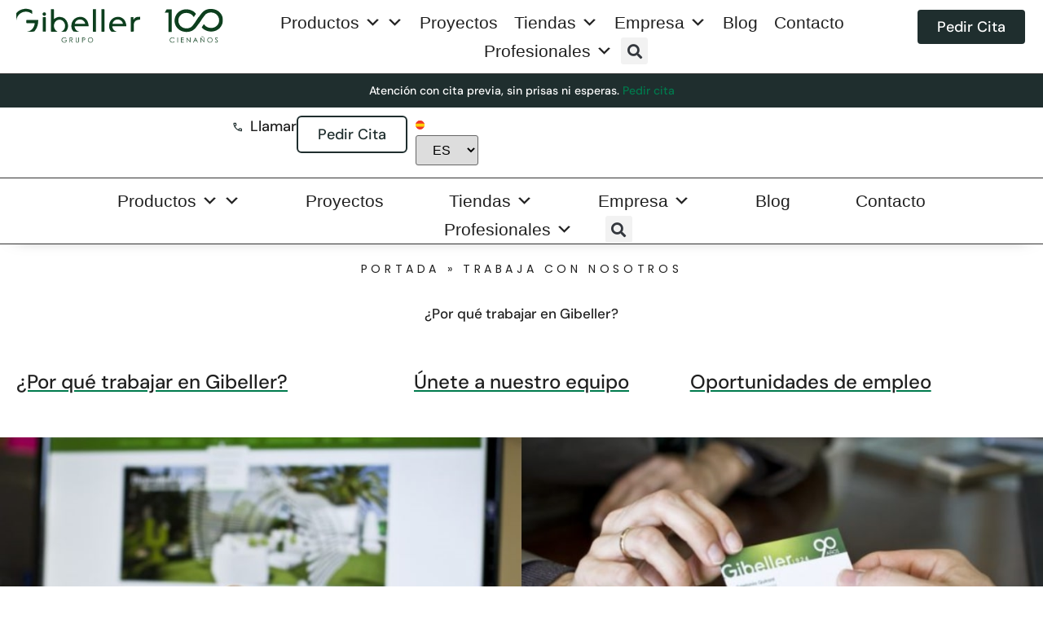

--- FILE ---
content_type: text/html; charset=UTF-8
request_url: https://www.gibeller.es/trabaja-con-nosotros
body_size: 38699
content:
<!doctype html><html lang="es"><head><script data-no-optimize="1">var litespeed_docref=sessionStorage.getItem("litespeed_docref");litespeed_docref&&(Object.defineProperty(document,"referrer",{get:function(){return litespeed_docref}}),sessionStorage.removeItem("litespeed_docref"));</script> <script type="litespeed/javascript">window.dataLayer=window.dataLayer||[];function gtag(){dataLayer.push(arguments)}
gtag("consent","default",{ad_storage:"denied",ad_user_data:"denied",ad_personalization:"denied",analytics_storage:"denied",functionality_storage:"denied",personalization_storage:"denied",security_storage:"granted",wait_for_update:2000,});gtag("set","ads_data_redaction",!0);gtag("set","url_passthrough",!0)</script>  <script id="cookieyes" type="litespeed/javascript" data-src="https://cdn-cookieyes.com/client_data/8dceb341506faba28f8a1cb6/script.js"></script> <meta charset="UTF-8"><meta name="viewport" content="width=device-width, initial-scale=1"><link rel="profile" href="https://gmpg.org/xfn/11"><meta name='robots' content='index, follow, max-image-preview:large, max-snippet:-1, max-video-preview:-1' /> <script data-cfasync="false" data-pagespeed-no-defer>var gtm4wp_datalayer_name = "dataLayer";
	var dataLayer = dataLayer || [];</script> <title>Trabaja con nosotros - Grupo Gibeller</title><meta name="description" content="¿Por qué trabajar en Gibeller? ¿Por qué trabajar en Gibeller? Únete a nuestro equipo Oportunidades de empleo ¿Quieres formar parte del equipo Gibeller?" /><link rel="canonical" href="https://www.gibeller.es/trabaja-con-nosotros" /><meta property="og:locale" content="es_ES" /><meta property="og:type" content="article" /><meta property="og:title" content="Trabaja con nosotros - Grupo Gibeller" /><meta property="og:description" content="¿Por qué trabajar en Gibeller? ¿Por qué trabajar en Gibeller? Únete a nuestro equipo Oportunidades de empleo ¿Quieres formar parte del equipo Gibeller?" /><meta property="og:url" content="https://www.gibeller.es/trabaja-con-nosotros" /><meta property="og:site_name" content="Grupo Gibeller" /><meta property="article:modified_time" content="2024-06-18T09:28:06+00:00" /><meta property="og:image" content="https://www.gibeller.es/wp-content/uploads/2021/09/placeholder.png" /><meta property="og:image:width" content="1200" /><meta property="og:image:height" content="800" /><meta property="og:image:type" content="image/png" /><meta name="twitter:card" content="summary_large_image" /><meta name="twitter:label1" content="Tiempo de lectura" /><meta name="twitter:data1" content="3 minutos" /> <script type="application/ld+json" class="yoast-schema-graph">{"@context":"https://schema.org","@graph":[{"@type":"WebPage","@id":"https://www.gibeller.es/trabaja-con-nosotros","url":"https://www.gibeller.es/trabaja-con-nosotros","name":"Trabaja con nosotros - Grupo Gibeller","isPartOf":{"@id":"https://www.gibeller.es/#website"},"primaryImageOfPage":{"@id":"https://www.gibeller.es/trabaja-con-nosotros#primaryimage"},"image":{"@id":"https://www.gibeller.es/trabaja-con-nosotros#primaryimage"},"thumbnailUrl":"https://www.gibeller.es/wp-content/uploads/2021/09/placeholder.png","datePublished":"2021-02-15T06:53:40+00:00","dateModified":"2024-06-18T09:28:06+00:00","description":"¿Por qué trabajar en Gibeller? ¿Por qué trabajar en Gibeller? Únete a nuestro equipo Oportunidades de empleo ¿Quieres formar parte del equipo Gibeller?","breadcrumb":{"@id":"https://www.gibeller.es/trabaja-con-nosotros#breadcrumb"},"inLanguage":"es","potentialAction":[{"@type":"ReadAction","target":["https://www.gibeller.es/trabaja-con-nosotros"]}]},{"@type":"ImageObject","inLanguage":"es","@id":"https://www.gibeller.es/trabaja-con-nosotros#primaryimage","url":"https://www.gibeller.es/wp-content/uploads/2021/09/placeholder.png","contentUrl":"https://www.gibeller.es/wp-content/uploads/2021/09/placeholder.png","width":1200,"height":800},{"@type":"BreadcrumbList","@id":"https://www.gibeller.es/trabaja-con-nosotros#breadcrumb","itemListElement":[{"@type":"ListItem","position":1,"name":"Portada","item":"https://www.gibeller.es"},{"@type":"ListItem","position":2,"name":"Trabaja con nosotros"}]},{"@type":"WebSite","@id":"https://www.gibeller.es/#website","url":"https://www.gibeller.es/","name":"Grupo Gibeller","description":"[Alicante, Murcia &amp; Valencia] + 90 años de exp.","publisher":{"@id":"https://www.gibeller.es/#organization"},"potentialAction":[{"@type":"SearchAction","target":{"@type":"EntryPoint","urlTemplate":"https://www.gibeller.es/?s={search_term_string}"},"query-input":{"@type":"PropertyValueSpecification","valueRequired":true,"valueName":"search_term_string"}}],"inLanguage":"es"},{"@type":"Organization","@id":"https://www.gibeller.es/#organization","name":"Grupo Gibeller","url":"https://www.gibeller.es/","logo":{"@type":"ImageObject","inLanguage":"es","@id":"https://www.gibeller.es/#/schema/logo/image/","url":"https://www.gibeller.es/wp-content/uploads/2021/01/gibeller-100.anos-logo.svg","contentUrl":"https://www.gibeller.es/wp-content/uploads/2021/01/gibeller-100.anos-logo.svg","width":320,"height":54,"caption":"Grupo Gibeller"},"image":{"@id":"https://www.gibeller.es/#/schema/logo/image/"}}]}</script> <link rel='dns-prefetch' href='//cdnjs.cloudflare.com' /><link rel="alternate" type="application/rss+xml" title="Grupo Gibeller &raquo; Feed" href="https://www.gibeller.es/feed" /><link rel="alternate" type="application/rss+xml" title="Grupo Gibeller &raquo; Feed de los comentarios" href="https://www.gibeller.es/comments/feed" /><link rel="alternate" title="oEmbed (JSON)" type="application/json+oembed" href="https://www.gibeller.es/wp-json/oembed/1.0/embed?url=https%3A%2F%2Fwww.gibeller.es%2Ftrabaja-con-nosotros" /><link rel="alternate" title="oEmbed (XML)" type="text/xml+oembed" href="https://www.gibeller.es/wp-json/oembed/1.0/embed?url=https%3A%2F%2Fwww.gibeller.es%2Ftrabaja-con-nosotros&#038;format=xml" /><style id='wp-img-auto-sizes-contain-inline-css'>img:is([sizes=auto i],[sizes^="auto," i]){contain-intrinsic-size:3000px 1500px}
/*# sourceURL=wp-img-auto-sizes-contain-inline-css */</style><link data-optimized="2" rel="stylesheet" href="https://www.gibeller.es/wp-content/litespeed/css/55682a0738e566150625ee7059fe50e5.css?ver=2287e" /><style id='global-styles-inline-css'>:root{--wp--preset--aspect-ratio--square: 1;--wp--preset--aspect-ratio--4-3: 4/3;--wp--preset--aspect-ratio--3-4: 3/4;--wp--preset--aspect-ratio--3-2: 3/2;--wp--preset--aspect-ratio--2-3: 2/3;--wp--preset--aspect-ratio--16-9: 16/9;--wp--preset--aspect-ratio--9-16: 9/16;--wp--preset--color--black: #000000;--wp--preset--color--cyan-bluish-gray: #abb8c3;--wp--preset--color--white: #ffffff;--wp--preset--color--pale-pink: #f78da7;--wp--preset--color--vivid-red: #cf2e2e;--wp--preset--color--luminous-vivid-orange: #ff6900;--wp--preset--color--luminous-vivid-amber: #fcb900;--wp--preset--color--light-green-cyan: #7bdcb5;--wp--preset--color--vivid-green-cyan: #00d084;--wp--preset--color--pale-cyan-blue: #8ed1fc;--wp--preset--color--vivid-cyan-blue: #0693e3;--wp--preset--color--vivid-purple: #9b51e0;--wp--preset--gradient--vivid-cyan-blue-to-vivid-purple: linear-gradient(135deg,rgb(6,147,227) 0%,rgb(155,81,224) 100%);--wp--preset--gradient--light-green-cyan-to-vivid-green-cyan: linear-gradient(135deg,rgb(122,220,180) 0%,rgb(0,208,130) 100%);--wp--preset--gradient--luminous-vivid-amber-to-luminous-vivid-orange: linear-gradient(135deg,rgb(252,185,0) 0%,rgb(255,105,0) 100%);--wp--preset--gradient--luminous-vivid-orange-to-vivid-red: linear-gradient(135deg,rgb(255,105,0) 0%,rgb(207,46,46) 100%);--wp--preset--gradient--very-light-gray-to-cyan-bluish-gray: linear-gradient(135deg,rgb(238,238,238) 0%,rgb(169,184,195) 100%);--wp--preset--gradient--cool-to-warm-spectrum: linear-gradient(135deg,rgb(74,234,220) 0%,rgb(151,120,209) 20%,rgb(207,42,186) 40%,rgb(238,44,130) 60%,rgb(251,105,98) 80%,rgb(254,248,76) 100%);--wp--preset--gradient--blush-light-purple: linear-gradient(135deg,rgb(255,206,236) 0%,rgb(152,150,240) 100%);--wp--preset--gradient--blush-bordeaux: linear-gradient(135deg,rgb(254,205,165) 0%,rgb(254,45,45) 50%,rgb(107,0,62) 100%);--wp--preset--gradient--luminous-dusk: linear-gradient(135deg,rgb(255,203,112) 0%,rgb(199,81,192) 50%,rgb(65,88,208) 100%);--wp--preset--gradient--pale-ocean: linear-gradient(135deg,rgb(255,245,203) 0%,rgb(182,227,212) 50%,rgb(51,167,181) 100%);--wp--preset--gradient--electric-grass: linear-gradient(135deg,rgb(202,248,128) 0%,rgb(113,206,126) 100%);--wp--preset--gradient--midnight: linear-gradient(135deg,rgb(2,3,129) 0%,rgb(40,116,252) 100%);--wp--preset--font-size--small: 13px;--wp--preset--font-size--medium: 20px;--wp--preset--font-size--large: 36px;--wp--preset--font-size--x-large: 42px;--wp--preset--spacing--20: 0.44rem;--wp--preset--spacing--30: 0.67rem;--wp--preset--spacing--40: 1rem;--wp--preset--spacing--50: 1.5rem;--wp--preset--spacing--60: 2.25rem;--wp--preset--spacing--70: 3.38rem;--wp--preset--spacing--80: 5.06rem;--wp--preset--shadow--natural: 6px 6px 9px rgba(0, 0, 0, 0.2);--wp--preset--shadow--deep: 12px 12px 50px rgba(0, 0, 0, 0.4);--wp--preset--shadow--sharp: 6px 6px 0px rgba(0, 0, 0, 0.2);--wp--preset--shadow--outlined: 6px 6px 0px -3px rgb(255, 255, 255), 6px 6px rgb(0, 0, 0);--wp--preset--shadow--crisp: 6px 6px 0px rgb(0, 0, 0);}:root { --wp--style--global--content-size: 800px;--wp--style--global--wide-size: 1200px; }:where(body) { margin: 0; }.wp-site-blocks > .alignleft { float: left; margin-right: 2em; }.wp-site-blocks > .alignright { float: right; margin-left: 2em; }.wp-site-blocks > .aligncenter { justify-content: center; margin-left: auto; margin-right: auto; }:where(.wp-site-blocks) > * { margin-block-start: 24px; margin-block-end: 0; }:where(.wp-site-blocks) > :first-child { margin-block-start: 0; }:where(.wp-site-blocks) > :last-child { margin-block-end: 0; }:root { --wp--style--block-gap: 24px; }:root :where(.is-layout-flow) > :first-child{margin-block-start: 0;}:root :where(.is-layout-flow) > :last-child{margin-block-end: 0;}:root :where(.is-layout-flow) > *{margin-block-start: 24px;margin-block-end: 0;}:root :where(.is-layout-constrained) > :first-child{margin-block-start: 0;}:root :where(.is-layout-constrained) > :last-child{margin-block-end: 0;}:root :where(.is-layout-constrained) > *{margin-block-start: 24px;margin-block-end: 0;}:root :where(.is-layout-flex){gap: 24px;}:root :where(.is-layout-grid){gap: 24px;}.is-layout-flow > .alignleft{float: left;margin-inline-start: 0;margin-inline-end: 2em;}.is-layout-flow > .alignright{float: right;margin-inline-start: 2em;margin-inline-end: 0;}.is-layout-flow > .aligncenter{margin-left: auto !important;margin-right: auto !important;}.is-layout-constrained > .alignleft{float: left;margin-inline-start: 0;margin-inline-end: 2em;}.is-layout-constrained > .alignright{float: right;margin-inline-start: 2em;margin-inline-end: 0;}.is-layout-constrained > .aligncenter{margin-left: auto !important;margin-right: auto !important;}.is-layout-constrained > :where(:not(.alignleft):not(.alignright):not(.alignfull)){max-width: var(--wp--style--global--content-size);margin-left: auto !important;margin-right: auto !important;}.is-layout-constrained > .alignwide{max-width: var(--wp--style--global--wide-size);}body .is-layout-flex{display: flex;}.is-layout-flex{flex-wrap: wrap;align-items: center;}.is-layout-flex > :is(*, div){margin: 0;}body .is-layout-grid{display: grid;}.is-layout-grid > :is(*, div){margin: 0;}body{padding-top: 0px;padding-right: 0px;padding-bottom: 0px;padding-left: 0px;}a:where(:not(.wp-element-button)){text-decoration: underline;}:root :where(.wp-element-button, .wp-block-button__link){background-color: #32373c;border-width: 0;color: #fff;font-family: inherit;font-size: inherit;font-style: inherit;font-weight: inherit;letter-spacing: inherit;line-height: inherit;padding-top: calc(0.667em + 2px);padding-right: calc(1.333em + 2px);padding-bottom: calc(0.667em + 2px);padding-left: calc(1.333em + 2px);text-decoration: none;text-transform: inherit;}.has-black-color{color: var(--wp--preset--color--black) !important;}.has-cyan-bluish-gray-color{color: var(--wp--preset--color--cyan-bluish-gray) !important;}.has-white-color{color: var(--wp--preset--color--white) !important;}.has-pale-pink-color{color: var(--wp--preset--color--pale-pink) !important;}.has-vivid-red-color{color: var(--wp--preset--color--vivid-red) !important;}.has-luminous-vivid-orange-color{color: var(--wp--preset--color--luminous-vivid-orange) !important;}.has-luminous-vivid-amber-color{color: var(--wp--preset--color--luminous-vivid-amber) !important;}.has-light-green-cyan-color{color: var(--wp--preset--color--light-green-cyan) !important;}.has-vivid-green-cyan-color{color: var(--wp--preset--color--vivid-green-cyan) !important;}.has-pale-cyan-blue-color{color: var(--wp--preset--color--pale-cyan-blue) !important;}.has-vivid-cyan-blue-color{color: var(--wp--preset--color--vivid-cyan-blue) !important;}.has-vivid-purple-color{color: var(--wp--preset--color--vivid-purple) !important;}.has-black-background-color{background-color: var(--wp--preset--color--black) !important;}.has-cyan-bluish-gray-background-color{background-color: var(--wp--preset--color--cyan-bluish-gray) !important;}.has-white-background-color{background-color: var(--wp--preset--color--white) !important;}.has-pale-pink-background-color{background-color: var(--wp--preset--color--pale-pink) !important;}.has-vivid-red-background-color{background-color: var(--wp--preset--color--vivid-red) !important;}.has-luminous-vivid-orange-background-color{background-color: var(--wp--preset--color--luminous-vivid-orange) !important;}.has-luminous-vivid-amber-background-color{background-color: var(--wp--preset--color--luminous-vivid-amber) !important;}.has-light-green-cyan-background-color{background-color: var(--wp--preset--color--light-green-cyan) !important;}.has-vivid-green-cyan-background-color{background-color: var(--wp--preset--color--vivid-green-cyan) !important;}.has-pale-cyan-blue-background-color{background-color: var(--wp--preset--color--pale-cyan-blue) !important;}.has-vivid-cyan-blue-background-color{background-color: var(--wp--preset--color--vivid-cyan-blue) !important;}.has-vivid-purple-background-color{background-color: var(--wp--preset--color--vivid-purple) !important;}.has-black-border-color{border-color: var(--wp--preset--color--black) !important;}.has-cyan-bluish-gray-border-color{border-color: var(--wp--preset--color--cyan-bluish-gray) !important;}.has-white-border-color{border-color: var(--wp--preset--color--white) !important;}.has-pale-pink-border-color{border-color: var(--wp--preset--color--pale-pink) !important;}.has-vivid-red-border-color{border-color: var(--wp--preset--color--vivid-red) !important;}.has-luminous-vivid-orange-border-color{border-color: var(--wp--preset--color--luminous-vivid-orange) !important;}.has-luminous-vivid-amber-border-color{border-color: var(--wp--preset--color--luminous-vivid-amber) !important;}.has-light-green-cyan-border-color{border-color: var(--wp--preset--color--light-green-cyan) !important;}.has-vivid-green-cyan-border-color{border-color: var(--wp--preset--color--vivid-green-cyan) !important;}.has-pale-cyan-blue-border-color{border-color: var(--wp--preset--color--pale-cyan-blue) !important;}.has-vivid-cyan-blue-border-color{border-color: var(--wp--preset--color--vivid-cyan-blue) !important;}.has-vivid-purple-border-color{border-color: var(--wp--preset--color--vivid-purple) !important;}.has-vivid-cyan-blue-to-vivid-purple-gradient-background{background: var(--wp--preset--gradient--vivid-cyan-blue-to-vivid-purple) !important;}.has-light-green-cyan-to-vivid-green-cyan-gradient-background{background: var(--wp--preset--gradient--light-green-cyan-to-vivid-green-cyan) !important;}.has-luminous-vivid-amber-to-luminous-vivid-orange-gradient-background{background: var(--wp--preset--gradient--luminous-vivid-amber-to-luminous-vivid-orange) !important;}.has-luminous-vivid-orange-to-vivid-red-gradient-background{background: var(--wp--preset--gradient--luminous-vivid-orange-to-vivid-red) !important;}.has-very-light-gray-to-cyan-bluish-gray-gradient-background{background: var(--wp--preset--gradient--very-light-gray-to-cyan-bluish-gray) !important;}.has-cool-to-warm-spectrum-gradient-background{background: var(--wp--preset--gradient--cool-to-warm-spectrum) !important;}.has-blush-light-purple-gradient-background{background: var(--wp--preset--gradient--blush-light-purple) !important;}.has-blush-bordeaux-gradient-background{background: var(--wp--preset--gradient--blush-bordeaux) !important;}.has-luminous-dusk-gradient-background{background: var(--wp--preset--gradient--luminous-dusk) !important;}.has-pale-ocean-gradient-background{background: var(--wp--preset--gradient--pale-ocean) !important;}.has-electric-grass-gradient-background{background: var(--wp--preset--gradient--electric-grass) !important;}.has-midnight-gradient-background{background: var(--wp--preset--gradient--midnight) !important;}.has-small-font-size{font-size: var(--wp--preset--font-size--small) !important;}.has-medium-font-size{font-size: var(--wp--preset--font-size--medium) !important;}.has-large-font-size{font-size: var(--wp--preset--font-size--large) !important;}.has-x-large-font-size{font-size: var(--wp--preset--font-size--x-large) !important;}
:root :where(.wp-block-pullquote){font-size: 1.5em;line-height: 1.6;}
/*# sourceURL=global-styles-inline-css */</style><link rel='stylesheet' id='child-style-wpk-css' href='https://www.gibeller.es/wp-content/themes/gibeller/css/build/main.min.css' media='all' /><style id='woocommerce-inline-inline-css'>.woocommerce form .form-row .required { visibility: visible; }
/*# sourceURL=woocommerce-inline-inline-css */</style><style id='dashicons-inline-css'>[data-font="Dashicons"]:before {font-family: 'Dashicons' !important;content: attr(data-icon) !important;speak: none !important;font-weight: normal !important;font-variant: normal !important;text-transform: none !important;line-height: 1 !important;font-style: normal !important;-webkit-font-smoothing: antialiased !important;-moz-osx-font-smoothing: grayscale !important;}
/*# sourceURL=dashicons-inline-css */</style><style id='ywctm-frontend-inline-css'>form.cart button.single_add_to_cart_button, .ppc-button-wrapper, .wc-ppcp-paylater-msg__container, form.cart .quantity, .widget.woocommerce.widget_shopping_cart{display: none !important}
/*# sourceURL=ywctm-frontend-inline-css */</style><link rel='stylesheet' id='fa5-css' href='https://cdnjs.cloudflare.com/ajax/libs/font-awesome/5.15.4/css/all.min.css?ver=5.15.4' media='all' /> <script type="litespeed/javascript" data-src="https://www.gibeller.es/wp-includes/js/jquery/jquery.min.js" id="jquery-core-js"></script> <script id="woocommerce-js-extra" type="litespeed/javascript">var woocommerce_params={"ajax_url":"/wp-admin/admin-ajax.php","wc_ajax_url":"/?wc-ajax=%%endpoint%%","i18n_password_show":"Mostrar contrase\u00f1a","i18n_password_hide":"Ocultar contrase\u00f1a"}</script> <link rel="https://api.w.org/" href="https://www.gibeller.es/wp-json/" /><link rel="alternate" title="JSON" type="application/json" href="https://www.gibeller.es/wp-json/wp/v2/pages/2054" /><link rel="EditURI" type="application/rsd+xml" title="RSD" href="https://www.gibeller.es/xmlrpc.php?rsd" /><meta name="generator" content="WordPress 6.9" /><meta name="generator" content="WooCommerce 10.4.3" /><link rel='shortlink' href='https://www.gibeller.es/?p=2054' /> <script type="application/ld+json">{
            "@context": "https://schema.org/", 
            "@type": "BreadcrumbList", 
            "itemListElement": [{
                "@type": "ListItem", 
                "position": 1, 
                "name": "Pavimentos y revestimentos",
                "item": "https://www.gibeller.es/pavimentos-revestimientos/"  
            },{
                "@type": "ListItem", 
                "position": 2, 
                "name": "Cerámicas y suelos cerámicos",
                "item": "https://www.gibeller.es/ceramicas"  
            }]
        }</script> <script type="application/ld+json">{
            "@context": "https://schema.org/",
            "@type": "WebSite",
            "name": "Grupo Gibeller",
            "url": "https://www.gibeller.es/",
            "potentialAction": {
                "@type": "SearchAction",
                "target": "https://www.gibeller.es/?s={search_term_string}",
                "query-input": "required name=search_term_string"
            }
        }</script> <meta name="ti-site-data" content="[base64]" /> <script type="application/ld+json">{
    "@context": "https://schema.org",
    "@type": "BreadcrumbList",
    "itemListElement": [
        {
            "@type": "ListItem",
            "position": 1,
            "item": {
                "@id": "https://www.gibeller.es",
                "name": "Inicio"
            }
        },
        {
            "@type": "ListItem",
            "position": 2,
            "item": {
                "@id": "https://www.gibeller.es/trabaja-con-nosotros",
                "name": "Trabaja con nosotros"
            }
        }
    ]
}</script> <script type="application/ld+json">{
    "@context": "https://schema.org",
    "@type": "Organization",
    "name": "Gibeller",
    "url": "https://www.gibeller.es",
    "logo": "https://www.gibeller.es/wp-content/uploads/2017/09/G-imagen-para-web-01.jpg",
    "contactPoint": [
        {
            "@type": "ContactPoint",
            "telephone": "+34965650162",
            "contactType": "customer service",
            "email": "info@gibeller.net",
            "areaServed": [
                "ES"
            ],
            "availableLanguage": [
                "Español"
            ]
        }
    ],
    "sameAs": [
        "https://www.facebook.com/Gibeller/",
        "https://twitter.com/gibellergrupo",
        "https://www.youtube.com/user/gibeller",
        "https://www.pinterest.es/gibeller/"
    ]
}</script> <script type="application/ld+json">{
    "@context": "https://schema.org",
    "@type": "Organization",
    "name": "Gibeller",
    "url": "https://www.gibeller.es",
    "logo": "https://www.gibeller.es/wp-content/uploads/2017/09/G-imagen-para-web-01.jpg",
    "contactPoint": [
        {
            "@type": "ContactPoint",
            "telephone": "+34965650162",
            "contactType": "customer service",
            "email": "info@gibeller.net",
            "areaServed": [
                "ES"
            ],
            "availableLanguage": [
                "Español"
            ]
        }
    ],
    "sameAs": [
        "https://www.facebook.com/Gibeller/",
        "https://twitter.com/gibellergrupo",
        "https://www.youtube.com/user/gibeller",
        "https://www.pinterest.es/gibeller/"
    ]
}</script>  <script data-cfasync="false" data-pagespeed-no-defer>var dataLayer_content = {"pagePostType":"page","pagePostType2":"single-page","pagePostAuthor":"redaccion"};
	dataLayer.push( dataLayer_content );</script> <script data-cfasync="false" data-pagespeed-no-defer>(function(w,d,s,l,i){w[l]=w[l]||[];w[l].push({'gtm.start':
new Date().getTime(),event:'gtm.js'});var f=d.getElementsByTagName(s)[0],
j=d.createElement(s),dl=l!='dataLayer'?'&l='+l:'';j.async=true;j.src=
'//www.googletagmanager.com/gtm.js?id='+i+dl;f.parentNode.insertBefore(j,f);
})(window,document,'script','dataLayer','GTM-NWRF5CC');</script> 	<noscript><style>.woocommerce-product-gallery{ opacity: 1 !important; }</style></noscript><meta name="generator" content="Elementor 3.34.1; features: additional_custom_breakpoints; settings: css_print_method-external, google_font-enabled, font_display-auto"><style>.e-con.e-parent:nth-of-type(n+4):not(.e-lazyloaded):not(.e-no-lazyload),
				.e-con.e-parent:nth-of-type(n+4):not(.e-lazyloaded):not(.e-no-lazyload) * {
					background-image: none !important;
				}
				@media screen and (max-height: 1024px) {
					.e-con.e-parent:nth-of-type(n+3):not(.e-lazyloaded):not(.e-no-lazyload),
					.e-con.e-parent:nth-of-type(n+3):not(.e-lazyloaded):not(.e-no-lazyload) * {
						background-image: none !important;
					}
				}
				@media screen and (max-height: 640px) {
					.e-con.e-parent:nth-of-type(n+2):not(.e-lazyloaded):not(.e-no-lazyload),
					.e-con.e-parent:nth-of-type(n+2):not(.e-lazyloaded):not(.e-no-lazyload) * {
						background-image: none !important;
					}
				}</style><link rel="icon" href="https://www.gibeller.es/wp-content/uploads/2024/02/cropped-Favicon-32x32.png" sizes="32x32" /><link rel="icon" href="https://www.gibeller.es/wp-content/uploads/2024/02/cropped-Favicon-192x192.png" sizes="192x192" /><link rel="apple-touch-icon" href="https://www.gibeller.es/wp-content/uploads/2024/02/cropped-Favicon-180x180.png" /><meta name="msapplication-TileImage" content="https://www.gibeller.es/wp-content/uploads/2024/02/cropped-Favicon-270x270.png" /><meta name="facebook-domain-verification" content="j2kng8irf6jcdbxpz085htgt9cmqwx" /><style id="wp-custom-css">.elementor-page-42822 .cta--footer-mobile {
	display:none;
}

.legal-small {
	font-size: 13px!important;
	line-height: 1.3em!important;
}

.blog__post--content h2{
	text-transform: none !important;
}

.contact-forms label, .contact-forms p {
    font-family: DM Sans,sans-serif;
    font-size: 13px;
    font-weight: 400;
    line-height: 26px;
}
.contact-forms textarea {
    max-height: 50px!important;
    resize: none;
}

@media (max-width: 768px) {
    body.page-id-956 input:not([type="submit"]) {
        height: 30px !important;
    }
}
body.page-id-956 input:not([type="submit"]) {
        height: 30px !important;
    }

/*slider*/
.psukcssfe_custom_swiper_slider .swiper-button-prev i,
.psukcssfe_custom_swiper_slider .swiper-button-next i {
    display: none !important;
}

.psukcssfe_custom_swiper_slider .swiper-button-prev,
.psukcssfe_custom_swiper_slider .swiper-button-next {
    font-size: 0 !important;
    display: flex;
    align-items: center;
    justify-content: center;
}

.psukcssfe_custom_swiper_slider .swiper-button-prev::after {
    content: "←" !important; 
    font-size: 28px !important;
    color: #ffffff !important;
    display: inline-block;
}


.psukcssfe_custom_swiper_slider .swiper-button-next::after {
    content: "→" !important;
    font-size: 28px !important;
    color: #ffffff !important;
    display: inline-block;
}</style><style type="text/css">/** Mega Menu CSS: fs **/</style></head><body class="wp-singular page-template page-template-elementor_header_footer page page-id-2054 wp-custom-logo wp-embed-responsive wp-theme-hello-elementor wp-child-theme-gibeller theme-hello-elementor woocommerce-no-js mega-menu-menu-1 hello-elementor-default gibeller elementor-default elementor-template-full-width elementor-kit-5 elementor-page elementor-page-2054">
<a class="skip-link screen-reader-text" href="#content">Ir al contenido</a><header data-elementor-type="header" data-elementor-id="47263" class="elementor elementor-47263 elementor-location-header" data-elementor-post-type="elementor_library"><div class="elementor-element elementor-element-f56e5db elementor-hidden-mobile header--site-sticky e-flex e-con-boxed e-con e-parent" data-id="f56e5db" data-element_type="container" data-settings="{&quot;background_background&quot;:&quot;classic&quot;,&quot;sticky&quot;:&quot;top&quot;,&quot;sticky_on&quot;:[&quot;desktop&quot;,&quot;tablet&quot;,&quot;mobile&quot;],&quot;sticky_offset&quot;:0,&quot;sticky_effects_offset&quot;:0,&quot;sticky_anchor_link_offset&quot;:0}"><div class="e-con-inner"><div class="elementor-element elementor-element-c97b553 elementor-widget elementor-widget-image" data-id="c97b553" data-element_type="widget" data-widget_type="image.default"><div class="elementor-widget-container">
<a href="https://www.gibeller.es">
<img data-lazyloaded="1" src="[data-uri]" width="320" height="54" data-src="https://www.gibeller.es/wp-content/uploads/2021/01/gibeller-100.anos-logo.svg" class="attachment-full size-full wp-image-46661" alt="" />								</a></div></div><div class="elementor-element elementor-element-3c87fbf e-con-full e-flex e-con e-child" data-id="3c87fbf" data-element_type="container"><div class="elementor-element elementor-element-abe5e1b header--mega-menu text__submenu--right elementor-widget elementor-widget-wp-widget-maxmegamenu" data-id="abe5e1b" data-element_type="widget" data-widget_type="wp-widget-maxmegamenu.default"><div class="elementor-widget-container"><div id="mega-menu-wrap-menu-1" class="mega-menu-wrap"><div class="mega-menu-toggle"><div class="mega-toggle-blocks-left"></div><div class="mega-toggle-blocks-center"></div><div class="mega-toggle-blocks-right"><div class='mega-toggle-block mega-menu-toggle-block mega-toggle-block-1' id='mega-toggle-block-1' tabindex='0'><span class='mega-toggle-label' role='button' aria-expanded='false'><span class='mega-toggle-label-closed'></span><span class='mega-toggle-label-open'></span></span></div></div></div><ul id="mega-menu-menu-1" class="mega-menu max-mega-menu mega-menu-horizontal mega-no-js" data-event="hover_intent" data-effect="fade_up" data-effect-speed="200" data-effect-mobile="slide_left" data-effect-speed-mobile="200" data-panel-width="body" data-panel-inner-width=".header--site .elementor-container" data-mobile-force-width="false" data-second-click="go" data-document-click="collapse" data-vertical-behaviour="standard" data-breakpoint="1024" data-unbind="true" data-mobile-state="collapse_all" data-mobile-direction="vertical" data-hover-intent-timeout="300" data-hover-intent-interval="100"><li class="mega-megamenu__gradient-background mega-menu-item mega-menu-item-type-custom mega-menu-item-object-custom mega-menu-item-has-children mega-menu-megamenu mega-menu-grid mega-align-bottom-left mega-menu-grid mega-has-icon mega-icon-right mega-menu-item-87 megamenu__gradient-background" id="mega-menu-item-87"><a class="dashicons-arrow-down-alt2 mega-menu-link" href="/catalogos-productos/" aria-expanded="false" tabindex="0">Productos<span class="mega-indicator" aria-hidden="true"></span></a><ul class="mega-sub-menu" role='presentation'><li class="mega-menu-row" id="mega-menu-87-0"><ul class="mega-sub-menu" style='--columns:12' role='presentation'><li class="mega-menu-column mega-submenu__white mega-menu-columns-3-of-12 submenu__white" style="--columns:12; --span:3" id="mega-menu-87-0-0"><ul class="mega-sub-menu"><li class="mega-menu-item mega-menu-item-type-widget widget_custom_html mega-menu-item-custom_html-2" id="mega-menu-item-custom_html-2"><div class="textwidget custom-html-widget"><ul class="megamenu--custom-list"><li><a href="/pavimentos-revestimientos" class="megamenu__show-row" data-id="1">Pavimentos y revestimientos</a></li><li><a href="/banos" class="megamenu__show-row" data-id="2">Baños</a></li><li><a href="/cocinas" class="megamenu__show-row" data-id="3">Cocinas</a></li><li><a href="/hogar" class="megamenu__show-row" data-id="4">Hogar</a></li><li><a href="/cornisas-zocalos-molduras-soluciones-decorativas-3d" class="megamenu__show-row" data-id="5">Soluciones decorativas</a></li><li><a href="/pinturas-papel-pintado" class="megamenu__show-row" data-id="6">Pinturas y Papel pintado</a></li><li><a href="/material-de-construccion" class="megamenu__show-row" data-id="7">Materiales de construcción</a></li><li><a href="/jacuzzis-saunas-spas" class="megamenu__show-row" data-id="8">Jacuzzis, saunas y Spas</a></li><li><a href="/ofertas" class="megamenu__show-row" data-id="9">Ofertas</a></li></ul></div></li></ul></li><li class="mega-menu-column mega-submenu__gray mega-menu-columns-9-of-12 submenu__gray" style="--columns:12; --span:9" id="mega-menu-87-0-1"><ul class="mega-sub-menu"><li class="mega-menu-item mega-menu-item-type-widget widget_custom_html mega-menu-item-custom_html-10" id="mega-menu-item-custom_html-10"><div class="textwidget custom-html-widget"><div class="megamenu__this-row" data-id="1"><div class="megamenu__custom-divs megamenu__custom-div--three-cols"><ul class="megamenu--custom-list__small"><li><a href="/ceramicas" class="megamenu--custom-list__small-title">Cerámicas</a></li><li><a href="/parquets-tarima" class="megamenu--custom-list__small-title">Parquets y tarimas</a></li><li><a href="/hidraulicos" class="megamenu--custom-list__small-title">Hidráulicos</a></li><li><a href="/mosaico" class="megamenu--custom-list__small-title">Mosaico</a></li></ul><ul class="megamenu--custom-list__small"><li><a href="/piscina" class="megamenu--custom-list__small-title">Piscina</a></li><li><a href="/fachada-ventilada" class="megamenu--custom-list__small-title">Fachada ventilada</a></li><li><a href="/adoquines" class="megamenu--custom-list__small-title">Adoquines</a></li><li><a href="/pavimentos-exteriores" class="megamenu--custom-list__small-title">Pavimentos Exteriores</a></li><li><a href="/piedras-naturales" class="megamenu--custom-list__small-title">Piedras Naturales</a></li></ul>
<img data-lazyloaded="1" src="[data-uri]" width="519" height="389" data-src="/wp-content/uploads/2021/08/pavimentos-y-revestimientos-menu.png" alt="pavimentos-y-revestimientos-menu"/></div></div><div class="megamenu__this-row" data-id="2"><div class="megamenu__custom-divs megamenu__custom-div--three-cols"><ul class="megamenu--custom-list__small"><li><a href="/grifos-de-bano" class="megamenu--custom-list__small-title">Grifería</a></li><li><a href="/sanitarios" class="megamenu--custom-list__small-title">Sanitarios</a></li><li><a href="/platos-de-ducha" class="megamenu--custom-list__small-title">Platos de ducha</a></li><li><a href="/baneras" class="megamenu--custom-list__small-title">Bañeras</a></li><li><a href="/muebles-de-bano" class="megamenu--custom-list__small-title">Muebles de baño</a></li></ul><ul class="megamenu--custom-list__small"><li><a href="/mamparas-de-ducha" class="megamenu--custom-list__small-title">Mamparas</a></li><li><a href="/accesorios-de-bano" class="megamenu--custom-list__small-title">Accesorios de baño</a></li><li><a href="/accesorios-para-personas-con-movilidad-reducida" class="megamenu--custom-list__small-title">Accesorios para personas con movilidad reducida</a></li><li><a href="/radiadores" class="megamenu--custom-list__small-title">Radiadores</a></li></ul>
<img data-lazyloaded="1" src="[data-uri]" width="519" height="389" data-src="/wp-content/uploads/2021/08/banos-menu.png" alt="banos-menu"/></div></div><div class="megamenu__this-row" data-id="3"><div class="megamenu__custom-divs megamenu__custom-div--three-cols"><ul class="megamenu--custom-list__small"><li><a href="/muebles-de-cocina" class="megamenu--custom-list__small-title">Muebles de Cocina</a></li><li><a href="/campanas" class="megamenu--custom-list__small-title">Campanas</a></li><li><a href="/encimeras-de-cocina" class="megamenu--custom-list__small-title">Encimeras de Cocina</a></li><li><a href="/electrodomesticos-cocina" class="megamenu--custom-list__small-title">Electrodomésticos</a></li></ul><ul class="megamenu--custom-list__small"><li><a href="/fregaderos-griferia-de-cocina" class="megamenu--custom-list__small-title">Fregaderos y Grifería</a></li><li><a href="/accesorios-cocina" class="megamenu--custom-list__small-title">Accesorios de Cocina</a></li><li><a href="/mesas-y-sillas" class="megamenu--custom-list__small-title">Mesas y sillas</a></li></ul>
<img data-lazyloaded="1" src="[data-uri]" width="519" height="389" data-src="/wp-content/uploads/2021/08/cocinas-menu.png" alt="cocinas-menu"/></div></div><div class="megamenu__this-row" data-id="4"><div class="megamenu__custom-divs megamenu__custom-div--three-cols"><ul class="megamenu--custom-list__small"><li><a href="/vestidores" class="megamenu--custom-list__small-title">Armarios y Vestidores</a></li><li><a href="/mobiliario-exterior-maceteros" class="megamenu--custom-list__small-title">Mobiliario de Exterior y Maceteros</a></li><li><a href="/mobiliario-de-decoracion" class="megamenu--custom-list__small-title">Mobiliario de Decoración</a></li><li><a href="/telas-muebles-tapizados" class="megamenu--custom-list__small-title">Telas y Muebles Tapizados </a></li><li><a href="/hogar/calefaccion" class="megamenu--custom-list__small-title"> Calefacción </a></li></ul><ul class="megamenu--custom-list__small"><li><a href="/pergolas-bioclimaticas-estores-cerramientos-cristal" class="megamenu--custom-list__small-title">Pérgolas Bioclimáticas, estores y cerramientos de cristal
</a></li><li><a href="/ventanas-pvc" class="megamenu--custom-list__small-title">Ventanas Pvc</a></li><li><a href="/domotica-smart-home" class="megamenu--custom-list__small-title">Domótica Smart Home</a></li><li><a href="/duchas-exterior" class="megamenu--custom-list__small-title">Duchas exterior</a></li><li><a href="/cesped-artificial" class="megamenu--custom-list__small-title">Cesped artificial</a></li></ul>
<img data-lazyloaded="1" src="[data-uri]" width="519" height="389" data-src="/wp-content/uploads/2021/08/hogar-menu.png" alt="hogar-menu"/></div></div><div class="megamenu__this-row" data-id="5"><div class="megamenu__custom-divs megamenu__custom-div--three-cols"><ul class="megamenu--custom-list__small"><li><a href="/cornisas-zocalos-molduras-soluciones-decorativas-3d" class="megamenu--custom-list__small-title">Cornisas</a></li><li><a href="/cornisas-zocalos-molduras-soluciones-decorativas-3d" class="megamenu--custom-list__small-title">Zócalos</a></li><li><a href="/cornisas-zocalos-molduras-soluciones-decorativas-3d" class="megamenu--custom-list__small-title">Rodapiés</a></li></ul>
<img data-lazyloaded="1" src="[data-uri]" width="361" height="361" data-src="/wp-content/uploads/2022/03/orac-3.png" alt="orac-3"/></div></div><div class="megamenu__this-row" data-id="6"><div class="megamenu__custom-divs megamenu__custom-div--three-cols"><ul class="megamenu--custom-list__small"><li><a href="/pinturas" class="megamenu--custom-list__small-title">Pintura</a></li><li><a href="/papel-pintado" class="megamenu--custom-list__small-title">Papel pintado</a></li><li><a href="/accesorios-pintura" class="megamenu--custom-list__small-title">Accesorios Pintura</a></li></ul><ul class="megamenu--custom-list__small"><li><a href="/cesped-artificial" class="megamenu--custom-list__small-title">Cesped Artificial</a></li><li><a href="/moquetas" class="megamenu--custom-list__small-title">Moquetas</a></li><li><a href="/vinilos" class="megamenu--custom-list__small-title">Vinilos</a></li><li><a href="/felpudos" class="megamenu--custom-list__small-title">Felpudos</a></li></ul>
<img data-lazyloaded="1" src="[data-uri]" width="519" height="389" data-src="/wp-content/uploads/2021/08/pintura-y-papel-pintado-menu.png" alt="pintura-y-papel-pintado-menu"/></div></div><div class="megamenu__this-row" data-id="7"><div class="megamenu__custom-divs megamenu__custom-div--one-col">
<img data-lazyloaded="1" src="[data-uri]" width="1250" height="400" data-src="/wp-content/uploads/2021/09/megamenu_construccion-banner.jpg" alt="megamenu_construccion-banner"/></div></div><div class="megamenu__this-row" data-id="8"><div class="megamenu__custom-divs megamenu__custom-div--one-col">
<img data-lazyloaded="1" src="[data-uri]" width="1250" height="400" data-src="/wp-content/uploads/2021/09/megamenu_jacuzzi-banner.jpg" alt="megamenu_jacuzzi-banner"/></div></div><div class="megamenu__this-row" data-id="9"><div class="megamenu__custom-divs megamenu__custom-div--one-col"></div></div></div></li></ul></li></ul></li></ul></li><li class="mega-menu-item mega-menu-item-type-post_type mega-menu-item-object-page mega-align-bottom-left mega-menu-flyout mega-menu-item-1029" id="mega-menu-item-1029"><a class="mega-menu-link" href="https://www.gibeller.es/proyectos" tabindex="0">Proyectos</a></li><li class="mega-menu-item mega-menu-item-type-post_type mega-menu-item-object-page mega-menu-item-has-children mega-menu-megamenu mega-menu-grid mega-align-bottom-left mega-menu-grid mega-menu-item-1050" id="mega-menu-item-1050"><a class="mega-menu-link" href="https://www.gibeller.es/nuestras-tiendas" aria-expanded="false" tabindex="0">Tiendas<span class="mega-indicator" aria-hidden="true"></span></a><ul class="mega-sub-menu" role='presentation'><li class="mega-menu-row" id="mega-menu-1050-0"><ul class="mega-sub-menu" style='--columns:12' role='presentation'><li class="mega-menu-column mega-menu-columns-3-of-12" style="--columns:12; --span:3" id="mega-menu-1050-0-0"></li><li class="mega-menu-column mega-menu-columns-3-of-12" style="--columns:12; --span:3" id="mega-menu-1050-0-1"><ul class="mega-sub-menu"><li class="mega-menu-item mega-menu-item-type-widget widget_custom_html mega-menu-item-custom_html-7" id="mega-menu-item-custom_html-7"><div class="textwidget custom-html-widget"><p class="megamenu_custom_subtitle-p">Grupo Gibeller</p><ul class="megamenu_custom_shops"><li><a href="/san-juan-alicante">Gibeller San Juan</a></li><li><a href="/murcia">Gibeller Murcia</a></li></ul></div></li></ul></li><li class="mega-menu-column mega-menu-columns-3-of-12" style="--columns:12; --span:3" id="mega-menu-1050-0-2"><ul class="mega-sub-menu"><li class="mega-menu-item mega-menu-item-type-widget widget_custom_html mega-menu-item-custom_html-6" id="mega-menu-item-custom_html-6"><div class="textwidget custom-html-widget"><br><ul class="megamenu_custom_shops"><li><a href="/gibeller-alcoy-compromiso-exigencia-diseno">Gibeller Alcoy</a></li><li><a href="/altea">Gibeller Altea</a></li><li><a href="/denia">Gibeller Denia</a></li></ul></div></li></ul></li><li class="mega-menu-column mega-menu-columns-3-of-12" style="--columns:12; --span:3" id="mega-menu-1050-0-3"></li></ul></li></ul></li><li class="mega-menu-item mega-menu-item-type-post_type mega-menu-item-object-page mega-menu-item-has-children mega-menu-megamenu mega-menu-grid mega-align-bottom-left mega-menu-grid mega-menu-item-38477" id="mega-menu-item-38477"><a class="mega-menu-link" href="https://www.gibeller.es/empresa" aria-expanded="false" tabindex="0">Empresa<span class="mega-indicator" aria-hidden="true"></span></a><ul class="mega-sub-menu" role='presentation'><li class="mega-menu-row" id="mega-menu-38477-0"><ul class="mega-sub-menu" style='--columns:12' role='presentation'><li class="mega-menu-column mega-menu-columns-3-of-12" style="--columns:12; --span:3" id="mega-menu-38477-0-0"></li><li class="mega-menu-column mega-menu-columns-3-of-12" style="--columns:12; --span:3" id="mega-menu-38477-0-1"><ul class="mega-sub-menu"><li class="mega-menu-item mega-menu-item-type-widget widget_custom_html mega-menu-item-custom_html-11" id="mega-menu-item-custom_html-11"><div class="textwidget custom-html-widget"><a href="/empresa-2" class="megamenu_custom_subtitle">¿Quiénes somos?</a><ul class="megamenu_custom_shops"><li><a href="/empresa">Empresa</a></li><li><a href="/trabaja-con-nosotros">Trabaja con nosotros</a></li><li><a href="/responsabilidad-social">Responsabilidad Social</a></li><li><a href="/categoria/santa-faz">Santa Faz</a></li><li><a href="https://e.issuu.com/embed.html?d=memoria_gilberller_v11_22.12&u=gibeller" data-featherlight="iframe" data-featherlight-iframe-style="width:95vw;max-width:1200px;height:90vh;" title="Catálogo General">Memoria de Sostenibilidad</a></li></ul></div></li></ul></li><li class="mega-menu-column mega-menu-columns-3-of-12" style="--columns:12; --span:3" id="mega-menu-38477-0-2"><ul class="mega-sub-menu"><li class="mega-menu-item mega-menu-item-type-widget widget_custom_html mega-menu-item-custom_html-12" id="mega-menu-item-custom_html-12"><div class="textwidget custom-html-widget"><br><ul class="megamenu_custom_shops"><li><a href="https://e.issuu.com/embed.html?d=cat_lo_js_terminado_mucha_resoluci_&u=gibeller" data-featherlight="iframe" data-featherlight-iframe-style="width:95vw;max-width:1200px;height:90vh;" title="Catálogo General">Catálogo general</a></li><li><a href="https://e.issuu.com/embed.html?d=diptico-empresa-gibeller&u=gibeller" data-featherlight="iframe" data-featherlight-iframe-style="width:95vw;max-width:1200px;height:90vh;" title="Díptico Gibeller">Díptico Gibeller</a></li><li><a href="/videos-empresa">Vídeos</a></li><li><a href="/servicios">Servicios</a></li></ul></div></li></ul></li><li class="mega-menu-column mega-menu-columns-3-of-12" style="--columns:12; --span:3" id="mega-menu-38477-0-3"></li></ul></li></ul></li><li class="mega-menu-item mega-menu-item-type-post_type mega-menu-item-object-page mega-align-bottom-left mega-menu-flyout mega-menu-item-45046" id="mega-menu-item-45046"><a class="mega-menu-link" href="https://www.gibeller.es/blog" tabindex="0">Blog</a></li><li class="mega-menu-item mega-menu-item-type-post_type mega-menu-item-object-page mega-align-bottom-left mega-menu-flyout mega-menu-item-1028" id="mega-menu-item-1028"><a class="mega-menu-link" href="https://www.gibeller.es/contacto" tabindex="0">Contacto</a></li><li class="mega-menu-item mega-menu-item-type-post_type mega-menu-item-object-page mega-menu-item-has-children mega-menu-megamenu mega-menu-grid mega-align-bottom-left mega-menu-grid mega-menu-item-47762" id="mega-menu-item-47762"><a class="mega-menu-link" href="https://www.gibeller.es/contacto-profesionales" aria-expanded="false" tabindex="0">Profesionales<span class="mega-indicator" aria-hidden="true"></span></a><ul class="mega-sub-menu" role='presentation'><li class="mega-menu-row" id="mega-menu-47762-0"><ul class="mega-sub-menu" style='--columns:12' role='presentation'><li class="mega-menu-column mega-menu-columns-3-of-12" style="--columns:12; --span:3" id="mega-menu-47762-0-0"></li><li class="mega-menu-column mega-menu-columns-3-of-12" style="--columns:12; --span:3" id="mega-menu-47762-0-1"></li><li class="mega-menu-column mega-menu-columns-3-of-12" style="--columns:12; --span:3" id="mega-menu-47762-0-2"></li><li class="mega-menu-column mega-menu-columns-3-of-12" style="--columns:12; --span:3" id="mega-menu-47762-0-3"><ul class="mega-sub-menu"><li class="mega-menu-item mega-menu-item-type-widget widget_custom_html mega-menu-item-custom_html-13" id="mega-menu-item-custom_html-13"><div class="textwidget custom-html-widget"><ul class="megamenu_custom_shops"><li><a href="/contacto-profesionales">Contacto profesionales</a></li><li><a href="/entrevistas">Podcast Entrevistas</a></li><li><a href="#">Concurso profesionales</a></li></ul></div></li></ul></li></ul></li></ul></li><li class="header__megamenu--search-button mega-menu-item mega-menu-item-type-post_type mega-menu-item-object-page mega-align-bottom-left mega-menu-flyout"><div class="elementor-element elementor-element-64c2a83 elementor-search-form--skin-full_screen header--site__search-btog elementor-widget elementor-widget-search-form" data-id="64c2a83" data-element_type="widget" data-settings="{&quot;skin&quot;:&quot;full_screen&quot;}" data-widget_type="search-form.default"><div class="elementor-widget-container">
<search role="search"><form class="elementor-search-form" action="/" method="get"><div class="elementor-search-form__toggle" tabindex="0" role="button">
<i aria-hidden="true" class="fas fa-search"></i>
<span class="elementor-screen-only">Buscar</span></div><div class="elementor-search-form__container">
<label class="elementor-screen-only" for="elementor-search-form-64c2a83">Buscar</label>
<input id="elementor-search-form-64c2a83" placeholder="Buscar..." class="elementor-search-form__input" type="search" name="s" value=""><div class="dialog-lightbox-close-button dialog-close-button" role="button" tabindex="0">
<i aria-hidden="true" class="eicon-close"></i>
<span class="elementor-screen-only">Cerrar este cuadro de búsqueda.</span></div></div></form>
</search></div></div></li></ul></div></div></div><div class="elementor-element elementor-element-4a78f1b elementor-align-right header--site-cita-sticky elementor-widget__width-initial elementor-widget elementor-widget-button" data-id="4a78f1b" data-element_type="widget" data-widget_type="button.default"><div class="elementor-widget-container"><div class="elementor-button-wrapper">
<a class="elementor-button elementor-button-link elementor-size-sm" href="#elementor-action%3Aaction%3Dpopup%3Aopen%26settings%3DeyJpZCI6IjMzNDU2IiwidG9nZ2xlIjpmYWxzZX0%3D">
<span class="elementor-button-content-wrapper">
<span class="elementor-button-text">Pedir Cita</span>
</span>
</a></div></div></div></div><div class="elementor-element elementor-element-e19cc71 elementor-widget elementor-widget-html" data-id="e19cc71" data-element_type="widget" data-widget_type="html.default"><div class="elementor-widget-container"><link rel="stylesheet" href="https://cdnjs.cloudflare.com/ajax/libs/font-awesome/5.15.4/css/all.min.css"/></div></div></div></div><section class="elementor-section elementor-top-section elementor-element elementor-element-627b9969 elementor-section-boxed elementor-section-height-default elementor-section-height-default" data-id="627b9969" data-element_type="section" data-settings="{&quot;background_background&quot;:&quot;classic&quot;}"><div class="elementor-container elementor-column-gap-default"><div class="elementor-column elementor-col-100 elementor-top-column elementor-element elementor-element-57e75913" data-id="57e75913" data-element_type="column"><div class="elementor-widget-wrap elementor-element-populated"><div class="elementor-element elementor-element-2a5773da elementor-widget elementor-widget-text-editor" data-id="2a5773da" data-element_type="widget" data-widget_type="text-editor.default"><div class="elementor-widget-container"><p>Atención con cita previa, sin prisas ni esperas. <a class="text--white section__text--underlined cita-previa--open" href="#elementor-action%3Aaction%3Dpopup%3Aopen%26settings%3DeyJpZCI6IjQ5MzMxIiwidG9nZ2xlIjpmYWxzZX0%3D">Pedir cita</a></p></div></div></div></div></div></section><div class="elementor-element elementor-element-c90f800 header--site header--site-backgrounded elementor-hidden-tablet elementor-hidden-mobile e-flex e-con-boxed e-con e-parent" data-id="c90f800" data-element_type="container"><div class="e-con-inner"><div class="elementor-element elementor-element-1bac87e e-con-full e-flex e-con e-child" data-id="1bac87e" data-element_type="container"><div class="elementor-element elementor-element-797c695 logo-not-home main-image elementor-widget elementor-widget-image" data-id="797c695" data-element_type="widget" data-widget_type="image.default"><div class="elementor-widget-container">
<a href="https://www.gibeller.es">
<img data-lazyloaded="1" src="[data-uri]" fetchpriority="high" width="800" height="130" data-src="https://www.gibeller.es/wp-content/uploads/2024/07/logo.svg" class="attachment-large size-large wp-image-47722" alt="" />								</a></div></div><div class="elementor-element elementor-element-5bcb067 logo-home elementor-widget elementor-widget-image" data-id="5bcb067" data-element_type="widget" data-widget_type="image.default"><div class="elementor-widget-container">
<a href="https://www.gibeller.es">
<img data-lazyloaded="1" src="[data-uri]" width="361" height="59" data-src="https://www.gibeller.es/wp-content/uploads/2024/07/logo-gibeller-blanco.svg" class="attachment-full size-full wp-image-47319" alt="" />								</a></div></div></div><div class="elementor-element elementor-element-f4b8560 header--site-submenu e-con-full e-flex e-con e-child" data-id="f4b8560" data-element_type="container"><div class="elementor-element elementor-element-d06112f elementor-align-end elementor-widget__width-auto submenu--button-telefono elementor-icon-list--layout-traditional elementor-list-item-link-full_width elementor-widget elementor-widget-icon-list" data-id="d06112f" data-element_type="widget" data-widget_type="icon-list.default"><div class="elementor-widget-container"><ul class="elementor-icon-list-items"><li class="elementor-icon-list-item">
<a href="tel:+34%20965650162"><span class="elementor-icon-list-icon">
<svg xmlns="http://www.w3.org/2000/svg" width="22" height="22" viewBox="0 0 22 22" fill="none"><g id="call"><mask id="mask0_139_615" style="mask-type:alpha" maskUnits="userSpaceOnUse" x="0" y="0" width="22" height="22"><rect id="Bounding box" width="22" height="22" fill="#D9D9D9"></rect></mask><g mask="url(#mask0_139_615)"><path id="call_2" d="M19.2875 19.25C17.3778 19.25 15.491 18.8337 13.6271 18.001C11.7632 17.1684 10.0674 15.9882 8.53958 14.4604C7.01181 12.9326 5.8316 11.2368 4.99896 9.37292C4.16632 7.50903 3.75 5.62222 3.75 3.7125C3.75 3.4375 3.84167 3.20833 4.025 3.025C4.20833 2.84167 4.4375 2.75 4.7125 2.75H8.425C8.63889 2.75 8.82986 2.82257 8.99792 2.96771C9.16597 3.11285 9.26528 3.28472 9.29583 3.48333L9.89167 6.69167C9.92222 6.93611 9.91458 7.14236 9.86875 7.31042C9.82292 7.47847 9.73889 7.62361 9.61667 7.74583L7.39375 9.99167C7.69931 10.5569 8.06215 11.1031 8.48229 11.6302C8.90243 12.1573 9.36458 12.6653 9.86875 13.1542C10.3424 13.6278 10.8389 14.067 11.3583 14.4719C11.8778 14.8767 12.4278 15.2472 13.0083 15.5833L15.1625 13.4292C15.3 13.2917 15.4795 13.1885 15.701 13.1198C15.9226 13.051 16.1403 13.0319 16.3542 13.0625L19.5167 13.7042C19.7306 13.7653 19.9062 13.876 20.0438 14.0365C20.1812 14.1969 20.25 14.3764 20.25 14.575V18.2875C20.25 18.5625 20.1583 18.7917 19.975 18.975C19.7917 19.1583 19.5625 19.25 19.2875 19.25ZM6.52292 8.25L8.03542 6.7375L7.64583 4.58333H5.60625C5.68264 5.20972 5.78958 5.82847 5.92708 6.43958C6.06458 7.05069 6.26319 7.65417 6.52292 8.25ZM14.7271 16.4542C15.3229 16.7139 15.9302 16.9201 16.549 17.0729C17.1677 17.2257 17.7903 17.325 18.4167 17.3708V15.3542L16.2625 14.9188L14.7271 16.4542Z" fill="#1F2E2E"></path></g></g></svg>						</span>
<span class="elementor-icon-list-text">Llamar</span>
</a></li></ul></div></div><div class="elementor-element elementor-element-1e6f094 elementor-align-right header-submenu--cita elementor-widget__width-auto elementor-widget elementor-widget-button" data-id="1e6f094" data-element_type="widget" data-widget_type="button.default"><div class="elementor-widget-container"><div class="elementor-button-wrapper">
<a class="elementor-button elementor-button-link elementor-size-sm" href="#elementor-action%3Aaction%3Dpopup%3Aopen%26settings%3DeyJpZCI6IjQ5MzMxIiwidG9nZ2xlIjpmYWxzZX0%3D" rel="noindex" nofollow="">
<span class="elementor-button-content-wrapper">
<span class="elementor-button-text">Pedir Cita</span>
</span>
</a></div></div></div><div class="elementor-element elementor-element-9d837dd elementor-widget__width-auto elementor-widget elementor-widget-html" data-id="9d837dd" data-element_type="widget" data-widget_type="html.default"><div class="elementor-widget-container"><div class="header--site-lang">
<img data-lazyloaded="1" src="[data-uri]" data-src="/wp-content/uploads/es.svg" class="header--site-lang-img">
<select id="lang" name="lang" onchange="location = this.value;"><option value="https://localhost/">ES</option><option value="https://www.gibeller.com/">EN</option>
</select></div></div></div></div></div></div><section class="elementor-section elementor-top-section elementor-element elementor-element-33036103 elementor-hidden-mobile header--site with-border-white elementor-hidden-tablet elementor-section-boxed elementor-section-height-default elementor-section-height-default" data-id="33036103" data-element_type="section"><div class="elementor-container elementor-column-gap-default"><div class="elementor-column elementor-col-100 elementor-top-column elementor-element elementor-element-587c57b4" data-id="587c57b4" data-element_type="column"><div class="elementor-widget-wrap elementor-element-populated"><div class="elementor-element elementor-element-773fc7f9 header--mega-menu elementor-widget elementor-widget-wp-widget-maxmegamenu" data-id="773fc7f9" data-element_type="widget" data-widget_type="wp-widget-maxmegamenu.default"><div class="elementor-widget-container"><div id="mega-menu-wrap-menu-1" class="mega-menu-wrap"><div class="mega-menu-toggle"><div class="mega-toggle-blocks-left"></div><div class="mega-toggle-blocks-center"></div><div class="mega-toggle-blocks-right"><div class='mega-toggle-block mega-menu-toggle-block mega-toggle-block-1' id='mega-toggle-block-1' tabindex='0'><span class='mega-toggle-label' role='button' aria-expanded='false'><span class='mega-toggle-label-closed'></span><span class='mega-toggle-label-open'></span></span></div></div></div><ul id="mega-menu-menu-1" class="mega-menu max-mega-menu mega-menu-horizontal mega-no-js" data-event="hover_intent" data-effect="fade_up" data-effect-speed="200" data-effect-mobile="slide_left" data-effect-speed-mobile="200" data-panel-width="body" data-panel-inner-width=".header--site .elementor-container" data-mobile-force-width="false" data-second-click="go" data-document-click="collapse" data-vertical-behaviour="standard" data-breakpoint="1024" data-unbind="true" data-mobile-state="collapse_all" data-mobile-direction="vertical" data-hover-intent-timeout="300" data-hover-intent-interval="100"><li class="mega-megamenu__gradient-background mega-menu-item mega-menu-item-type-custom mega-menu-item-object-custom mega-menu-item-has-children mega-menu-megamenu mega-menu-grid mega-align-bottom-left mega-menu-grid mega-has-icon mega-icon-right mega-menu-item-87 megamenu__gradient-background" id="mega-menu-item-87"><a class="dashicons-arrow-down-alt2 mega-menu-link" href="/catalogos-productos/" aria-expanded="false" tabindex="0">Productos<span class="mega-indicator" aria-hidden="true"></span></a><ul class="mega-sub-menu" role='presentation'><li class="mega-menu-row" id="mega-menu-87-0"><ul class="mega-sub-menu" style='--columns:12' role='presentation'><li class="mega-menu-column mega-submenu__white mega-menu-columns-3-of-12 submenu__white" style="--columns:12; --span:3" id="mega-menu-87-0-0"><ul class="mega-sub-menu"><li class="mega-menu-item mega-menu-item-type-widget widget_custom_html mega-menu-item-custom_html-2" id="mega-menu-item-custom_html-2"><div class="textwidget custom-html-widget"><ul class="megamenu--custom-list"><li><a href="/pavimentos-revestimientos" class="megamenu__show-row" data-id="1">Pavimentos y revestimientos</a></li><li><a href="/banos" class="megamenu__show-row" data-id="2">Baños</a></li><li><a href="/cocinas" class="megamenu__show-row" data-id="3">Cocinas</a></li><li><a href="/hogar" class="megamenu__show-row" data-id="4">Hogar</a></li><li><a href="/cornisas-zocalos-molduras-soluciones-decorativas-3d" class="megamenu__show-row" data-id="5">Soluciones decorativas</a></li><li><a href="/pinturas-papel-pintado" class="megamenu__show-row" data-id="6">Pinturas y Papel pintado</a></li><li><a href="/material-de-construccion" class="megamenu__show-row" data-id="7">Materiales de construcción</a></li><li><a href="/jacuzzis-saunas-spas" class="megamenu__show-row" data-id="8">Jacuzzis, saunas y Spas</a></li><li><a href="/ofertas" class="megamenu__show-row" data-id="9">Ofertas</a></li></ul></div></li></ul></li><li class="mega-menu-column mega-submenu__gray mega-menu-columns-9-of-12 submenu__gray" style="--columns:12; --span:9" id="mega-menu-87-0-1"><ul class="mega-sub-menu"><li class="mega-menu-item mega-menu-item-type-widget widget_custom_html mega-menu-item-custom_html-10" id="mega-menu-item-custom_html-10"><div class="textwidget custom-html-widget"><div class="megamenu__this-row" data-id="1"><div class="megamenu__custom-divs megamenu__custom-div--three-cols"><ul class="megamenu--custom-list__small"><li><a href="/ceramicas" class="megamenu--custom-list__small-title">Cerámicas</a></li><li><a href="/parquets-tarima" class="megamenu--custom-list__small-title">Parquets y tarimas</a></li><li><a href="/hidraulicos" class="megamenu--custom-list__small-title">Hidráulicos</a></li><li><a href="/mosaico" class="megamenu--custom-list__small-title">Mosaico</a></li></ul><ul class="megamenu--custom-list__small"><li><a href="/piscina" class="megamenu--custom-list__small-title">Piscina</a></li><li><a href="/fachada-ventilada" class="megamenu--custom-list__small-title">Fachada ventilada</a></li><li><a href="/adoquines" class="megamenu--custom-list__small-title">Adoquines</a></li><li><a href="/pavimentos-exteriores" class="megamenu--custom-list__small-title">Pavimentos Exteriores</a></li><li><a href="/piedras-naturales" class="megamenu--custom-list__small-title">Piedras Naturales</a></li></ul>
<img data-lazyloaded="1" src="[data-uri]" width="519" height="389" data-src="/wp-content/uploads/2021/08/pavimentos-y-revestimientos-menu.png" alt="pavimentos-y-revestimientos-menu"/></div></div><div class="megamenu__this-row" data-id="2"><div class="megamenu__custom-divs megamenu__custom-div--three-cols"><ul class="megamenu--custom-list__small"><li><a href="/grifos-de-bano" class="megamenu--custom-list__small-title">Grifería</a></li><li><a href="/sanitarios" class="megamenu--custom-list__small-title">Sanitarios</a></li><li><a href="/platos-de-ducha" class="megamenu--custom-list__small-title">Platos de ducha</a></li><li><a href="/baneras" class="megamenu--custom-list__small-title">Bañeras</a></li><li><a href="/muebles-de-bano" class="megamenu--custom-list__small-title">Muebles de baño</a></li></ul><ul class="megamenu--custom-list__small"><li><a href="/mamparas-de-ducha" class="megamenu--custom-list__small-title">Mamparas</a></li><li><a href="/accesorios-de-bano" class="megamenu--custom-list__small-title">Accesorios de baño</a></li><li><a href="/accesorios-para-personas-con-movilidad-reducida" class="megamenu--custom-list__small-title">Accesorios para personas con movilidad reducida</a></li><li><a href="/radiadores" class="megamenu--custom-list__small-title">Radiadores</a></li></ul>
<img data-lazyloaded="1" src="[data-uri]" width="519" height="389" data-src="/wp-content/uploads/2021/08/banos-menu.png" alt="banos-menu"/></div></div><div class="megamenu__this-row" data-id="3"><div class="megamenu__custom-divs megamenu__custom-div--three-cols"><ul class="megamenu--custom-list__small"><li><a href="/muebles-de-cocina" class="megamenu--custom-list__small-title">Muebles de Cocina</a></li><li><a href="/campanas" class="megamenu--custom-list__small-title">Campanas</a></li><li><a href="/encimeras-de-cocina" class="megamenu--custom-list__small-title">Encimeras de Cocina</a></li><li><a href="/electrodomesticos-cocina" class="megamenu--custom-list__small-title">Electrodomésticos</a></li></ul><ul class="megamenu--custom-list__small"><li><a href="/fregaderos-griferia-de-cocina" class="megamenu--custom-list__small-title">Fregaderos y Grifería</a></li><li><a href="/accesorios-cocina" class="megamenu--custom-list__small-title">Accesorios de Cocina</a></li><li><a href="/mesas-y-sillas" class="megamenu--custom-list__small-title">Mesas y sillas</a></li></ul>
<img data-lazyloaded="1" src="[data-uri]" width="519" height="389" data-src="/wp-content/uploads/2021/08/cocinas-menu.png" alt="cocinas-menu"/></div></div><div class="megamenu__this-row" data-id="4"><div class="megamenu__custom-divs megamenu__custom-div--three-cols"><ul class="megamenu--custom-list__small"><li><a href="/vestidores" class="megamenu--custom-list__small-title">Armarios y Vestidores</a></li><li><a href="/mobiliario-exterior-maceteros" class="megamenu--custom-list__small-title">Mobiliario de Exterior y Maceteros</a></li><li><a href="/mobiliario-de-decoracion" class="megamenu--custom-list__small-title">Mobiliario de Decoración</a></li><li><a href="/telas-muebles-tapizados" class="megamenu--custom-list__small-title">Telas y Muebles Tapizados </a></li><li><a href="/hogar/calefaccion" class="megamenu--custom-list__small-title"> Calefacción </a></li></ul><ul class="megamenu--custom-list__small"><li><a href="/pergolas-bioclimaticas-estores-cerramientos-cristal" class="megamenu--custom-list__small-title">Pérgolas Bioclimáticas, estores y cerramientos de cristal
</a></li><li><a href="/ventanas-pvc" class="megamenu--custom-list__small-title">Ventanas Pvc</a></li><li><a href="/domotica-smart-home" class="megamenu--custom-list__small-title">Domótica Smart Home</a></li><li><a href="/duchas-exterior" class="megamenu--custom-list__small-title">Duchas exterior</a></li><li><a href="/cesped-artificial" class="megamenu--custom-list__small-title">Cesped artificial</a></li></ul>
<img data-lazyloaded="1" src="[data-uri]" width="519" height="389" data-src="/wp-content/uploads/2021/08/hogar-menu.png" alt="hogar-menu"/></div></div><div class="megamenu__this-row" data-id="5"><div class="megamenu__custom-divs megamenu__custom-div--three-cols"><ul class="megamenu--custom-list__small"><li><a href="/cornisas-zocalos-molduras-soluciones-decorativas-3d" class="megamenu--custom-list__small-title">Cornisas</a></li><li><a href="/cornisas-zocalos-molduras-soluciones-decorativas-3d" class="megamenu--custom-list__small-title">Zócalos</a></li><li><a href="/cornisas-zocalos-molduras-soluciones-decorativas-3d" class="megamenu--custom-list__small-title">Rodapiés</a></li></ul>
<img data-lazyloaded="1" src="[data-uri]" width="361" height="361" data-src="/wp-content/uploads/2022/03/orac-3.png" alt="orac-3"/></div></div><div class="megamenu__this-row" data-id="6"><div class="megamenu__custom-divs megamenu__custom-div--three-cols"><ul class="megamenu--custom-list__small"><li><a href="/pinturas" class="megamenu--custom-list__small-title">Pintura</a></li><li><a href="/papel-pintado" class="megamenu--custom-list__small-title">Papel pintado</a></li><li><a href="/accesorios-pintura" class="megamenu--custom-list__small-title">Accesorios Pintura</a></li></ul><ul class="megamenu--custom-list__small"><li><a href="/cesped-artificial" class="megamenu--custom-list__small-title">Cesped Artificial</a></li><li><a href="/moquetas" class="megamenu--custom-list__small-title">Moquetas</a></li><li><a href="/vinilos" class="megamenu--custom-list__small-title">Vinilos</a></li><li><a href="/felpudos" class="megamenu--custom-list__small-title">Felpudos</a></li></ul>
<img data-lazyloaded="1" src="[data-uri]" width="519" height="389" data-src="/wp-content/uploads/2021/08/pintura-y-papel-pintado-menu.png" alt="pintura-y-papel-pintado-menu"/></div></div><div class="megamenu__this-row" data-id="7"><div class="megamenu__custom-divs megamenu__custom-div--one-col">
<img data-lazyloaded="1" src="[data-uri]" width="1250" height="400" data-src="/wp-content/uploads/2021/09/megamenu_construccion-banner.jpg" alt="megamenu_construccion-banner"/></div></div><div class="megamenu__this-row" data-id="8"><div class="megamenu__custom-divs megamenu__custom-div--one-col">
<img data-lazyloaded="1" src="[data-uri]" width="1250" height="400" data-src="/wp-content/uploads/2021/09/megamenu_jacuzzi-banner.jpg" alt="megamenu_jacuzzi-banner"/></div></div><div class="megamenu__this-row" data-id="9"><div class="megamenu__custom-divs megamenu__custom-div--one-col"></div></div></div></li></ul></li></ul></li></ul></li><li class="mega-menu-item mega-menu-item-type-post_type mega-menu-item-object-page mega-align-bottom-left mega-menu-flyout mega-menu-item-1029" id="mega-menu-item-1029"><a class="mega-menu-link" href="https://www.gibeller.es/proyectos" tabindex="0">Proyectos</a></li><li class="mega-menu-item mega-menu-item-type-post_type mega-menu-item-object-page mega-menu-item-has-children mega-menu-megamenu mega-menu-grid mega-align-bottom-left mega-menu-grid mega-menu-item-1050" id="mega-menu-item-1050"><a class="mega-menu-link" href="https://www.gibeller.es/nuestras-tiendas" aria-expanded="false" tabindex="0">Tiendas<span class="mega-indicator" aria-hidden="true"></span></a><ul class="mega-sub-menu" role='presentation'><li class="mega-menu-row" id="mega-menu-1050-0"><ul class="mega-sub-menu" style='--columns:12' role='presentation'><li class="mega-menu-column mega-menu-columns-3-of-12" style="--columns:12; --span:3" id="mega-menu-1050-0-0"></li><li class="mega-menu-column mega-menu-columns-3-of-12" style="--columns:12; --span:3" id="mega-menu-1050-0-1"><ul class="mega-sub-menu"><li class="mega-menu-item mega-menu-item-type-widget widget_custom_html mega-menu-item-custom_html-7" id="mega-menu-item-custom_html-7"><div class="textwidget custom-html-widget"><p class="megamenu_custom_subtitle-p">Grupo Gibeller</p><ul class="megamenu_custom_shops"><li><a href="/san-juan-alicante">Gibeller San Juan</a></li><li><a href="/murcia">Gibeller Murcia</a></li></ul></div></li></ul></li><li class="mega-menu-column mega-menu-columns-3-of-12" style="--columns:12; --span:3" id="mega-menu-1050-0-2"><ul class="mega-sub-menu"><li class="mega-menu-item mega-menu-item-type-widget widget_custom_html mega-menu-item-custom_html-6" id="mega-menu-item-custom_html-6"><div class="textwidget custom-html-widget"><br><ul class="megamenu_custom_shops"><li><a href="/gibeller-alcoy-compromiso-exigencia-diseno">Gibeller Alcoy</a></li><li><a href="/altea">Gibeller Altea</a></li><li><a href="/denia">Gibeller Denia</a></li></ul></div></li></ul></li><li class="mega-menu-column mega-menu-columns-3-of-12" style="--columns:12; --span:3" id="mega-menu-1050-0-3"></li></ul></li></ul></li><li class="mega-menu-item mega-menu-item-type-post_type mega-menu-item-object-page mega-menu-item-has-children mega-menu-megamenu mega-menu-grid mega-align-bottom-left mega-menu-grid mega-menu-item-38477" id="mega-menu-item-38477"><a class="mega-menu-link" href="https://www.gibeller.es/empresa" aria-expanded="false" tabindex="0">Empresa<span class="mega-indicator" aria-hidden="true"></span></a><ul class="mega-sub-menu" role='presentation'><li class="mega-menu-row" id="mega-menu-38477-0"><ul class="mega-sub-menu" style='--columns:12' role='presentation'><li class="mega-menu-column mega-menu-columns-3-of-12" style="--columns:12; --span:3" id="mega-menu-38477-0-0"></li><li class="mega-menu-column mega-menu-columns-3-of-12" style="--columns:12; --span:3" id="mega-menu-38477-0-1"><ul class="mega-sub-menu"><li class="mega-menu-item mega-menu-item-type-widget widget_custom_html mega-menu-item-custom_html-11" id="mega-menu-item-custom_html-11"><div class="textwidget custom-html-widget"><a href="/empresa-2" class="megamenu_custom_subtitle">¿Quiénes somos?</a><ul class="megamenu_custom_shops"><li><a href="/empresa">Empresa</a></li><li><a href="/trabaja-con-nosotros">Trabaja con nosotros</a></li><li><a href="/responsabilidad-social">Responsabilidad Social</a></li><li><a href="/categoria/santa-faz">Santa Faz</a></li><li><a href="https://e.issuu.com/embed.html?d=memoria_gilberller_v11_22.12&u=gibeller" data-featherlight="iframe" data-featherlight-iframe-style="width:95vw;max-width:1200px;height:90vh;" title="Catálogo General">Memoria de Sostenibilidad</a></li></ul></div></li></ul></li><li class="mega-menu-column mega-menu-columns-3-of-12" style="--columns:12; --span:3" id="mega-menu-38477-0-2"><ul class="mega-sub-menu"><li class="mega-menu-item mega-menu-item-type-widget widget_custom_html mega-menu-item-custom_html-12" id="mega-menu-item-custom_html-12"><div class="textwidget custom-html-widget"><br><ul class="megamenu_custom_shops"><li><a href="https://e.issuu.com/embed.html?d=cat_lo_js_terminado_mucha_resoluci_&u=gibeller" data-featherlight="iframe" data-featherlight-iframe-style="width:95vw;max-width:1200px;height:90vh;" title="Catálogo General">Catálogo general</a></li><li><a href="https://e.issuu.com/embed.html?d=diptico-empresa-gibeller&u=gibeller" data-featherlight="iframe" data-featherlight-iframe-style="width:95vw;max-width:1200px;height:90vh;" title="Díptico Gibeller">Díptico Gibeller</a></li><li><a href="/videos-empresa">Vídeos</a></li><li><a href="/servicios">Servicios</a></li></ul></div></li></ul></li><li class="mega-menu-column mega-menu-columns-3-of-12" style="--columns:12; --span:3" id="mega-menu-38477-0-3"></li></ul></li></ul></li><li class="mega-menu-item mega-menu-item-type-post_type mega-menu-item-object-page mega-align-bottom-left mega-menu-flyout mega-menu-item-45046" id="mega-menu-item-45046"><a class="mega-menu-link" href="https://www.gibeller.es/blog" tabindex="0">Blog</a></li><li class="mega-menu-item mega-menu-item-type-post_type mega-menu-item-object-page mega-align-bottom-left mega-menu-flyout mega-menu-item-1028" id="mega-menu-item-1028"><a class="mega-menu-link" href="https://www.gibeller.es/contacto" tabindex="0">Contacto</a></li><li class="mega-menu-item mega-menu-item-type-post_type mega-menu-item-object-page mega-menu-item-has-children mega-menu-megamenu mega-menu-grid mega-align-bottom-left mega-menu-grid mega-menu-item-47762" id="mega-menu-item-47762"><a class="mega-menu-link" href="https://www.gibeller.es/contacto-profesionales" aria-expanded="false" tabindex="0">Profesionales<span class="mega-indicator" aria-hidden="true"></span></a><ul class="mega-sub-menu" role='presentation'><li class="mega-menu-row" id="mega-menu-47762-0"><ul class="mega-sub-menu" style='--columns:12' role='presentation'><li class="mega-menu-column mega-menu-columns-3-of-12" style="--columns:12; --span:3" id="mega-menu-47762-0-0"></li><li class="mega-menu-column mega-menu-columns-3-of-12" style="--columns:12; --span:3" id="mega-menu-47762-0-1"></li><li class="mega-menu-column mega-menu-columns-3-of-12" style="--columns:12; --span:3" id="mega-menu-47762-0-2"></li><li class="mega-menu-column mega-menu-columns-3-of-12" style="--columns:12; --span:3" id="mega-menu-47762-0-3"><ul class="mega-sub-menu"><li class="mega-menu-item mega-menu-item-type-widget widget_custom_html mega-menu-item-custom_html-13" id="mega-menu-item-custom_html-13"><div class="textwidget custom-html-widget"><ul class="megamenu_custom_shops"><li><a href="/contacto-profesionales">Contacto profesionales</a></li><li><a href="/entrevistas">Podcast Entrevistas</a></li><li><a href="#">Concurso profesionales</a></li></ul></div></li></ul></li></ul></li></ul></li><li class="header__megamenu--search-button mega-menu-item mega-menu-item-type-post_type mega-menu-item-object-page mega-align-bottom-left mega-menu-flyout"><div class="elementor-element elementor-element-64c2a83 elementor-search-form--skin-full_screen header--site__search-btog elementor-widget elementor-widget-search-form" data-id="64c2a83" data-element_type="widget" data-settings="{&quot;skin&quot;:&quot;full_screen&quot;}" data-widget_type="search-form.default"><div class="elementor-widget-container">
<search role="search"><form class="elementor-search-form" action="/" method="get"><div class="elementor-search-form__toggle" tabindex="0" role="button">
<i aria-hidden="true" class="fas fa-search"></i>
<span class="elementor-screen-only">Buscar</span></div><div class="elementor-search-form__container">
<label class="elementor-screen-only" for="elementor-search-form-64c2a83">Buscar</label>
<input id="elementor-search-form-64c2a83" placeholder="Buscar..." class="elementor-search-form__input" type="search" name="s" value=""><div class="dialog-lightbox-close-button dialog-close-button" role="button" tabindex="0">
<i aria-hidden="true" class="eicon-close"></i>
<span class="elementor-screen-only">Cerrar este cuadro de búsqueda.</span></div></div></form>
</search></div></div></li></ul></div></div></div></div></div></div></section><section class="elementor-section elementor-top-section elementor-element elementor-element-3c5bc7d4 elementor-section-content-middle elementor-hidden-desktop header--site-mobile elementor-section-boxed elementor-section-height-default elementor-section-height-default" data-id="3c5bc7d4" data-element_type="section" data-settings="{&quot;background_background&quot;:&quot;classic&quot;,&quot;sticky&quot;:&quot;top&quot;,&quot;sticky_offset_tablet&quot;:0,&quot;sticky_on&quot;:[&quot;desktop&quot;,&quot;tablet&quot;,&quot;mobile&quot;],&quot;sticky_offset&quot;:0,&quot;sticky_effects_offset&quot;:0,&quot;sticky_anchor_link_offset&quot;:0}"><div class="elementor-container elementor-column-gap-default"><div class="elementor-column elementor-col-25 elementor-top-column elementor-element elementor-element-1363aabd" data-id="1363aabd" data-element_type="column"><div class="elementor-widget-wrap elementor-element-populated"><div class="elementor-element elementor-element-42fb725a elementor-widget elementor-widget-theme-site-logo elementor-widget-image" data-id="42fb725a" data-element_type="widget" data-widget_type="theme-site-logo.default"><div class="elementor-widget-container">
<a href="https://www.gibeller.es">
<img data-lazyloaded="1" src="[data-uri]" width="320" height="54" data-src="https://www.gibeller.es/wp-content/uploads/2021/01/gibeller-100.anos-logo.svg" class="attachment-full size-full wp-image-46661" alt="" />				</a></div></div></div></div><div class="elementor-column elementor-col-25 elementor-top-column elementor-element elementor-element-46fc5088" data-id="46fc5088" data-element_type="column"><div class="elementor-widget-wrap elementor-element-populated"><div class="elementor-element elementor-element-42614106 elementor-view-default elementor-widget elementor-widget-icon" data-id="42614106" data-element_type="widget" data-widget_type="icon.default"><div class="elementor-widget-container"><div class="elementor-icon-wrapper">
<a class="elementor-icon" href="tel:+34%20965650162">
<svg xmlns="http://www.w3.org/2000/svg" width="22" height="22" viewBox="0 0 22 22" fill="none"><g id="call"><mask id="mask0_139_615" style="mask-type:alpha" maskUnits="userSpaceOnUse" x="0" y="0" width="22" height="22"><rect id="Bounding box" width="22" height="22" fill="#D9D9D9"></rect></mask><g mask="url(#mask0_139_615)"><path id="call_2" d="M19.2875 19.25C17.3778 19.25 15.491 18.8337 13.6271 18.001C11.7632 17.1684 10.0674 15.9882 8.53958 14.4604C7.01181 12.9326 5.8316 11.2368 4.99896 9.37292C4.16632 7.50903 3.75 5.62222 3.75 3.7125C3.75 3.4375 3.84167 3.20833 4.025 3.025C4.20833 2.84167 4.4375 2.75 4.7125 2.75H8.425C8.63889 2.75 8.82986 2.82257 8.99792 2.96771C9.16597 3.11285 9.26528 3.28472 9.29583 3.48333L9.89167 6.69167C9.92222 6.93611 9.91458 7.14236 9.86875 7.31042C9.82292 7.47847 9.73889 7.62361 9.61667 7.74583L7.39375 9.99167C7.69931 10.5569 8.06215 11.1031 8.48229 11.6302C8.90243 12.1573 9.36458 12.6653 9.86875 13.1542C10.3424 13.6278 10.8389 14.067 11.3583 14.4719C11.8778 14.8767 12.4278 15.2472 13.0083 15.5833L15.1625 13.4292C15.3 13.2917 15.4795 13.1885 15.701 13.1198C15.9226 13.051 16.1403 13.0319 16.3542 13.0625L19.5167 13.7042C19.7306 13.7653 19.9062 13.876 20.0438 14.0365C20.1812 14.1969 20.25 14.3764 20.25 14.575V18.2875C20.25 18.5625 20.1583 18.7917 19.975 18.975C19.7917 19.1583 19.5625 19.25 19.2875 19.25ZM6.52292 8.25L8.03542 6.7375L7.64583 4.58333H5.60625C5.68264 5.20972 5.78958 5.82847 5.92708 6.43958C6.06458 7.05069 6.26319 7.65417 6.52292 8.25ZM14.7271 16.4542C15.3229 16.7139 15.9302 16.9201 16.549 17.0729C17.1677 17.2257 17.7903 17.325 18.4167 17.3708V15.3542L16.2625 14.9188L14.7271 16.4542Z" fill="#1F2E2E"></path></g></g></svg>			</a></div></div></div></div></div><div class="elementor-column elementor-col-25 elementor-top-column elementor-element elementor-element-51e620e5" data-id="51e620e5" data-element_type="column"><div class="elementor-widget-wrap elementor-element-populated"><div class="elementor-element elementor-element-485a2c8f elementor-search-form--skin-full_screen elementor-widget elementor-widget-search-form" data-id="485a2c8f" data-element_type="widget" data-settings="{&quot;skin&quot;:&quot;full_screen&quot;}" data-widget_type="search-form.default"><div class="elementor-widget-container">
<search role="search"><form class="elementor-search-form" action="https://www.gibeller.es" method="get"><div class="elementor-search-form__toggle" role="button" tabindex="0" aria-label="Buscar">
<i aria-hidden="true" class="fas fa-search"></i></div><div class="elementor-search-form__container">
<label class="elementor-screen-only" for="elementor-search-form-485a2c8f">Buscar</label>
<input id="elementor-search-form-485a2c8f" placeholder="Buscar..." class="elementor-search-form__input" type="search" name="s" value=""><div class="dialog-lightbox-close-button dialog-close-button" role="button" tabindex="0" aria-label="Cerrar este cuadro de búsqueda.">
<i aria-hidden="true" class="eicon-close"></i></div></div></form>
</search></div></div></div></div><div class="elementor-column elementor-col-25 elementor-top-column elementor-element elementor-element-1b077b6a" data-id="1b077b6a" data-element_type="column"><div class="elementor-widget-wrap elementor-element-populated"><div class="elementor-element elementor-element-4266a50b elementor-nav-menu__align-end header--site-mobile__menu-toggler elementor-nav-menu--dropdown-tablet elementor-nav-menu__text-align-aside elementor-nav-menu--toggle elementor-nav-menu--burger elementor-widget elementor-widget-nav-menu" data-id="4266a50b" data-element_type="widget" data-settings="{&quot;submenu_icon&quot;:{&quot;value&quot;:&quot;&lt;i class=\&quot;fas fa-chevron-down\&quot; aria-hidden=\&quot;true\&quot;&gt;&lt;\/i&gt;&quot;,&quot;library&quot;:&quot;fa-solid&quot;},&quot;layout&quot;:&quot;horizontal&quot;,&quot;toggle&quot;:&quot;burger&quot;}" data-widget_type="nav-menu.default"><div class="elementor-widget-container"><nav aria-label="Menú" class="elementor-nav-menu--main elementor-nav-menu__container elementor-nav-menu--layout-horizontal e--pointer-underline e--animation-fade"><ul id="menu-1-4266a50b" class="elementor-nav-menu"><li class="menu-item menu-item-type-custom menu-item-object-custom menu-item-has-children menu-item-1705"><a href="#" class="elementor-item elementor-item-anchor">Productos</a><ul class="sub-menu elementor-nav-menu--dropdown"><li class="menu-item menu-item-type-custom menu-item-object-custom menu-item-has-children menu-item-39537"><a href="/pavimentos-revestimientos" class="elementor-sub-item">Pavimentos y revestimientos</a><ul class="sub-menu elementor-nav-menu--dropdown"><li class="menu-item menu-item-type-custom menu-item-object-custom menu-item-49048"><a href="/ceramicas" class="elementor-sub-item">Cerámicas</a></li><li class="menu-item menu-item-type-custom menu-item-object-custom menu-item-49049"><a href="/parquets-tarima" class="elementor-sub-item">Parquets y tarimas</a></li><li class="menu-item menu-item-type-custom menu-item-object-custom menu-item-49050"><a href="/hidraulicos" class="elementor-sub-item">Hidráulicos</a></li><li class="menu-item menu-item-type-custom menu-item-object-custom menu-item-49051"><a href="/mosaico" class="elementor-sub-item">Mosaico</a></li><li class="menu-item menu-item-type-custom menu-item-object-custom menu-item-49052"><a href="/piscina" class="elementor-sub-item">Piscina</a></li><li class="menu-item menu-item-type-custom menu-item-object-custom menu-item-49053"><a href="/fachada-ventilada" class="elementor-sub-item">Fachada ventilada</a></li><li class="menu-item menu-item-type-custom menu-item-object-custom menu-item-49054"><a href="/adoquines" class="elementor-sub-item">Adoquines</a></li><li class="menu-item menu-item-type-custom menu-item-object-custom menu-item-49055"><a href="/pavimentos-exteriores" class="elementor-sub-item">Pavimentos Exteriores</a></li><li class="menu-item menu-item-type-custom menu-item-object-custom menu-item-49056"><a href="/piedras-naturales" class="elementor-sub-item">Piedras Naturales</a></li></ul></li><li class="menu-item menu-item-type-custom menu-item-object-custom menu-item-has-children menu-item-39544"><a href="/pinturas-papel-pintado" class="elementor-sub-item">Pinturas y Papel pintado</a><ul class="sub-menu elementor-nav-menu--dropdown"><li class="menu-item menu-item-type-custom menu-item-object-custom menu-item-49089"><a href="/pinturas" class="elementor-sub-item">Pintura</a></li><li class="menu-item menu-item-type-custom menu-item-object-custom menu-item-49090"><a href="/papel-pintado" class="elementor-sub-item">Papel pintado</a></li><li class="menu-item menu-item-type-custom menu-item-object-custom menu-item-49091"><a href="/accesorios-pintura" class="elementor-sub-item">Accesorios Pintura</a></li><li class="menu-item menu-item-type-custom menu-item-object-custom menu-item-49092"><a href="/cesped-artificial" class="elementor-sub-item">Cesped Artificial</a></li><li class="menu-item menu-item-type-custom menu-item-object-custom menu-item-49093"><a href="/moquetas" class="elementor-sub-item">Moquetas</a></li><li class="menu-item menu-item-type-custom menu-item-object-custom menu-item-49094"><a href="/vinilos" class="elementor-sub-item">Vinilos</a></li><li class="menu-item menu-item-type-custom menu-item-object-custom menu-item-49095"><a href="/felpudos" class="elementor-sub-item">Felpudos</a></li></ul></li><li class="menu-item menu-item-type-custom menu-item-object-custom menu-item-39545"><a href="/material-de-construccion" class="elementor-sub-item">Material de Construcción</a></li><li class="menu-item menu-item-type-custom menu-item-object-custom menu-item-39548"><a href="/jacuzzis-saunas-spas" class="elementor-sub-item">Jacuzzis, saunas y Spas</a></li><li class="menu-item menu-item-type-custom menu-item-object-custom menu-item-39549"><a href="/ofertas" class="elementor-sub-item">Ofertas</a></li><li class="menu-item menu-item-type-custom menu-item-object-custom menu-item-has-children menu-item-39541"><a href="/banos" class="elementor-sub-item">Baños</a><ul class="sub-menu elementor-nav-menu--dropdown"><li class="menu-item menu-item-type-custom menu-item-object-custom menu-item-49057"><a href="/grifos-de-bano" class="elementor-sub-item">Grifería</a></li><li class="menu-item menu-item-type-custom menu-item-object-custom menu-item-49058"><a href="/sanitarios" class="elementor-sub-item">Sanitarios</a></li><li class="menu-item menu-item-type-custom menu-item-object-custom menu-item-49059"><a href="/platos-de-ducha" class="elementor-sub-item">Platos de ducha</a></li><li class="menu-item menu-item-type-custom menu-item-object-custom menu-item-49060"><a href="/baneras" class="elementor-sub-item">Bañeras</a></li><li class="menu-item menu-item-type-custom menu-item-object-custom menu-item-49061"><a href="/muebles-de-bano" class="elementor-sub-item">Muebles de baño</a></li><li class="menu-item menu-item-type-custom menu-item-object-custom menu-item-49062"><a href="/mamparas-de-ducha" class="elementor-sub-item">Mamparas</a></li><li class="menu-item menu-item-type-custom menu-item-object-custom menu-item-49064"><a href="/accesorios-para-personas-con-movilidad-reducida" class="elementor-sub-item">Accesorios para personas con movilidad reducida</a></li><li class="menu-item menu-item-type-custom menu-item-object-custom menu-item-49065"><a href="/radiadores" class="elementor-sub-item">Radiadores</a></li></ul></li><li class="menu-item menu-item-type-custom menu-item-object-custom menu-item-has-children menu-item-39542"><a href="/cocinas" class="elementor-sub-item">Cocinas</a><ul class="sub-menu elementor-nav-menu--dropdown"><li class="menu-item menu-item-type-custom menu-item-object-custom menu-item-49066"><a href="/muebles-de-cocina" class="elementor-sub-item">Muebles de Cocina</a></li><li class="menu-item menu-item-type-custom menu-item-object-custom menu-item-49067"><a href="/campanas" class="elementor-sub-item">Campanas</a></li><li class="menu-item menu-item-type-custom menu-item-object-custom menu-item-49068"><a href="/encimeras-de-cocina" class="elementor-sub-item">Encimeras de Cocina</a></li><li class="menu-item menu-item-type-custom menu-item-object-custom menu-item-49069"><a href="/electrodomesticos-cocina" class="elementor-sub-item">Electrodomésticos</a></li><li class="menu-item menu-item-type-custom menu-item-object-custom menu-item-49070"><a href="/fregaderos-griferia-de-cocina" class="elementor-sub-item">Fregaderos y Grifería</a></li><li class="menu-item menu-item-type-custom menu-item-object-custom menu-item-49071"><a href="/accesorios-cocina" class="elementor-sub-item">Accesorios de Cocina</a></li><li class="menu-item menu-item-type-custom menu-item-object-custom menu-item-49072"><a href="/mesas-y-sillas" class="elementor-sub-item">Mesas y sillas</a></li></ul></li><li class="menu-item menu-item-type-custom menu-item-object-custom menu-item-has-children menu-item-39543"><a href="/hogar" class="elementor-sub-item">Hogar</a><ul class="sub-menu elementor-nav-menu--dropdown"><li class="menu-item menu-item-type-custom menu-item-object-custom menu-item-49073"><a href="/vestidores" class="elementor-sub-item">Armarios y Vestidores</a></li><li class="menu-item menu-item-type-custom menu-item-object-custom menu-item-49074"><a href="/mobiliario-exterior-maceteros" class="elementor-sub-item">Mobiliario de Exterior y Maceteros</a></li><li class="menu-item menu-item-type-custom menu-item-object-custom menu-item-49075"><a href="/mobiliario-de-decoracion" class="elementor-sub-item">Mobiliario de Decoración</a></li><li class="menu-item menu-item-type-custom menu-item-object-custom menu-item-49076"><a href="/telas-muebles-tapizados" class="elementor-sub-item">Telas y Muebles Tapizados</a></li><li class="menu-item menu-item-type-custom menu-item-object-custom menu-item-49083"><a href="/hogar/calefaccion" class="elementor-sub-item">Calefacción</a></li><li class="menu-item menu-item-type-custom menu-item-object-custom menu-item-49084"><a href="/pergolas-bioclimaticas-estores-cerramientos-cristal" class="elementor-sub-item">Pérgolas Bioclimáticas, estores y cerramientos de cristal</a></li><li class="menu-item menu-item-type-custom menu-item-object-custom menu-item-49085"><a href="/ventanas-pvc" class="elementor-sub-item">Ventanas Pvc</a></li><li class="menu-item menu-item-type-custom menu-item-object-custom menu-item-49086"><a href="/domotica-smart-home" class="elementor-sub-item">Domótica Smart Home</a></li><li class="menu-item menu-item-type-custom menu-item-object-custom menu-item-49087"><a href="/duchas-exterior" class="elementor-sub-item">Duchas exterior</a></li><li class="menu-item menu-item-type-custom menu-item-object-custom menu-item-49088"><a href="/cesped-artificial" class="elementor-sub-item">Cesped artificial</a></li></ul></li></ul></li><li class="no-border-bottom p-l-0 menu-item menu-item-type-post_type menu-item-object-page menu-item-1703"><a href="https://www.gibeller.es/proyectos" class="elementor-item">Proyectos</a></li><li class="menu-item menu-item-type-post_type menu-item-object-page menu-item-has-children menu-item-1701"><a href="https://www.gibeller.es/nuestras-tiendas" class="elementor-item">Tiendas</a><ul class="sub-menu elementor-nav-menu--dropdown"><li class="menu-item menu-item-type-taxonomy menu-item-object-tienda_categoria menu-item-38290"><a href="https://www.gibeller.es/san-juan-alicante" class="elementor-sub-item">Tienda de San Juan</a></li><li class="menu-item menu-item-type-taxonomy menu-item-object-tienda_categoria menu-item-38289"><a href="https://www.gibeller.es/murcia" class="elementor-sub-item">Tienda de Murcia &#8211; Gibeller Murcia</a></li><li class="menu-item menu-item-type-taxonomy menu-item-object-tienda_categoria menu-item-38285"><a href="https://www.gibeller.es/gibeller-alcoy-compromiso-exigencia-diseno" class="elementor-sub-item">Tienda de Alcoy &#8211; Gibeller Alcoy</a></li><li class="menu-item menu-item-type-taxonomy menu-item-object-tienda_categoria menu-item-38286"><a href="https://www.gibeller.es/altea" class="elementor-sub-item">Tienda de Altea</a></li><li class="menu-item menu-item-type-taxonomy menu-item-object-tienda_categoria menu-item-38287"><a href="https://www.gibeller.es/denia" class="elementor-sub-item">Tienda de Denia &#8211; Gibeller Dénia</a></li></ul></li><li class="menu-item menu-item-type-post_type menu-item-object-page current-menu-ancestor current-menu-parent current_page_parent current_page_ancestor menu-item-has-children menu-item-39524"><a href="https://www.gibeller.es/empresa" class="elementor-item">Empresa</a><ul class="sub-menu elementor-nav-menu--dropdown"><li class="menu-item menu-item-type-post_type menu-item-object-page menu-item-39527"><a href="https://www.gibeller.es/empresa" class="elementor-sub-item">Empresa</a></li><li class="menu-item menu-item-type-post_type menu-item-object-page current-menu-item page_item page-item-2054 current_page_item menu-item-39529"><a href="https://www.gibeller.es/trabaja-con-nosotros" aria-current="page" class="elementor-sub-item elementor-item-active">Trabaja con nosotros</a></li><li class="menu-item menu-item-type-post_type menu-item-object-page menu-item-39530"><a href="https://www.gibeller.es/responsabilidad-social" class="elementor-sub-item">Responsabilidad social</a></li><li class="menu-item menu-item-type-custom menu-item-object-custom menu-item-39528"><a href="/categoria/santa-faz" class="elementor-sub-item">Santa Faz</a></li><li class="data-featherlight-classes-gibeller menu-item menu-item-type-custom menu-item-object-custom menu-item-39920"><a href="https://e.issuu.com/embed.html?d=cat_lo_js_terminado_mucha_resoluci_&#038;u=gibeller" class="elementor-sub-item">Catálogo general</a></li><li class="data-featherlight-classes-gibeller menu-item menu-item-type-custom menu-item-object-custom menu-item-39921"><a href="https://e.issuu.com/embed.html?d=diptico-empresa-gibeller&#038;u=gibeller" class="elementor-sub-item">Díptico Gibeller</a></li><li class="menu-item menu-item-type-custom menu-item-object-custom menu-item-39533"><a href="/videos-empresa" class="elementor-sub-item">Vídeos</a></li><li class="menu-item menu-item-type-post_type menu-item-object-page menu-item-40323"><a href="https://www.gibeller.es/servicios" class="elementor-sub-item">Servicios</a></li></ul></li><li class="no-border-bottom p-l-0 menu-item menu-item-type-custom menu-item-object-custom menu-item-47872"><a target="_blank" rel="noindex nofollow" href="https://www.gibellerhomeexperience.es/kubox/)" class="elementor-item">Kubox</a></li><li class="no-border-bottom p-l-0 menu-item menu-item-type-post_type menu-item-object-page menu-item-47216"><a href="https://www.gibeller.es/blog" class="elementor-item">Blog</a></li><li class="no-border-bottom p-l-0 menu-item menu-item-type-post_type menu-item-object-page menu-item-1702"><a href="https://www.gibeller.es/contacto" class="elementor-item">Contacto</a></li><li class="menu-item menu-item-type-custom menu-item-object-custom menu-item-has-children menu-item-47871"><a href="#" class="elementor-item elementor-item-anchor">Profesionales</a><ul class="sub-menu elementor-nav-menu--dropdown"><li class="menu-item menu-item-type-post_type menu-item-object-page menu-item-47870"><a href="https://www.gibeller.es/contacto-profesionales" class="elementor-sub-item">Contacto Profesionales</a></li><li class="menu-item menu-item-type-custom menu-item-object-custom menu-item-47873"><a target="_blank" rel="noindex nofollow" href="https://www.gibellerhomeexperience.es/podcast/" class="elementor-sub-item">Podcast</a></li></ul></li><li class="header--site-mobile__cita-previa">     <a href="#elementor-action%3Aaction%3Dpopup%3Aopen%26settings%3DeyJpZCI6IjQ5MzMxIiwidG9nZ2xlIjpmYWxzZX0%3D" class="header--site__button-previa"><span>Pedir Cita</a></li><li class="header--site-mobile__contacto-telefono">     <a href="tel:+34965650162">Llamar</a></li><li class="header--site-mobile__contacto-profesionales">     <a href="/contacto-profesionales">Contacto Profesionales</a></li><li class="header--site-mobile__selectoridiomas"> <select id="lang" name="lang" onchange="location = this.value;"><option value="https://www.gibeller.es/">ES</option><option value="https://www.gibeller.com/">EN</option></select></li></ul></nav><div class="elementor-menu-toggle" role="button" tabindex="0" aria-label="Alternar menú" aria-expanded="false">
<span class="elementor-menu-toggle__icon--open"><svg xmlns="http://www.w3.org/2000/svg" width="24" height="24" viewBox="0 0 24 24" fill="none"><g id="menu"><mask id="mask0_246_3040" style="mask-type:alpha" maskUnits="userSpaceOnUse" x="0" y="0" width="24" height="24"><rect id="Bounding box" width="24" height="24" fill="#D9D9D9"></rect></mask><g mask="url(#mask0_246_3040)"><path id="menu_2" d="M3 18V16H21V18H3ZM3 13V11H21V13H3ZM3 8V6H21V8H3Z" fill="#1F2929"></path></g></g></svg></span><i aria-hidden="true" role="presentation" class="elementor-menu-toggle__icon--close eicon-close"></i></div><nav class="elementor-nav-menu--dropdown elementor-nav-menu__container" aria-hidden="true"><ul id="menu-2-4266a50b" class="elementor-nav-menu"><li class="menu-item menu-item-type-custom menu-item-object-custom menu-item-has-children menu-item-1705"><a href="#" class="elementor-item elementor-item-anchor" tabindex="-1">Productos</a><ul class="sub-menu elementor-nav-menu--dropdown"><li class="menu-item menu-item-type-custom menu-item-object-custom menu-item-has-children menu-item-39537"><a href="/pavimentos-revestimientos" class="elementor-sub-item" tabindex="-1">Pavimentos y revestimientos</a><ul class="sub-menu elementor-nav-menu--dropdown"><li class="menu-item menu-item-type-custom menu-item-object-custom menu-item-49048"><a href="/ceramicas" class="elementor-sub-item" tabindex="-1">Cerámicas</a></li><li class="menu-item menu-item-type-custom menu-item-object-custom menu-item-49049"><a href="/parquets-tarima" class="elementor-sub-item" tabindex="-1">Parquets y tarimas</a></li><li class="menu-item menu-item-type-custom menu-item-object-custom menu-item-49050"><a href="/hidraulicos" class="elementor-sub-item" tabindex="-1">Hidráulicos</a></li><li class="menu-item menu-item-type-custom menu-item-object-custom menu-item-49051"><a href="/mosaico" class="elementor-sub-item" tabindex="-1">Mosaico</a></li><li class="menu-item menu-item-type-custom menu-item-object-custom menu-item-49052"><a href="/piscina" class="elementor-sub-item" tabindex="-1">Piscina</a></li><li class="menu-item menu-item-type-custom menu-item-object-custom menu-item-49053"><a href="/fachada-ventilada" class="elementor-sub-item" tabindex="-1">Fachada ventilada</a></li><li class="menu-item menu-item-type-custom menu-item-object-custom menu-item-49054"><a href="/adoquines" class="elementor-sub-item" tabindex="-1">Adoquines</a></li><li class="menu-item menu-item-type-custom menu-item-object-custom menu-item-49055"><a href="/pavimentos-exteriores" class="elementor-sub-item" tabindex="-1">Pavimentos Exteriores</a></li><li class="menu-item menu-item-type-custom menu-item-object-custom menu-item-49056"><a href="/piedras-naturales" class="elementor-sub-item" tabindex="-1">Piedras Naturales</a></li></ul></li><li class="menu-item menu-item-type-custom menu-item-object-custom menu-item-has-children menu-item-39544"><a href="/pinturas-papel-pintado" class="elementor-sub-item" tabindex="-1">Pinturas y Papel pintado</a><ul class="sub-menu elementor-nav-menu--dropdown"><li class="menu-item menu-item-type-custom menu-item-object-custom menu-item-49089"><a href="/pinturas" class="elementor-sub-item" tabindex="-1">Pintura</a></li><li class="menu-item menu-item-type-custom menu-item-object-custom menu-item-49090"><a href="/papel-pintado" class="elementor-sub-item" tabindex="-1">Papel pintado</a></li><li class="menu-item menu-item-type-custom menu-item-object-custom menu-item-49091"><a href="/accesorios-pintura" class="elementor-sub-item" tabindex="-1">Accesorios Pintura</a></li><li class="menu-item menu-item-type-custom menu-item-object-custom menu-item-49092"><a href="/cesped-artificial" class="elementor-sub-item" tabindex="-1">Cesped Artificial</a></li><li class="menu-item menu-item-type-custom menu-item-object-custom menu-item-49093"><a href="/moquetas" class="elementor-sub-item" tabindex="-1">Moquetas</a></li><li class="menu-item menu-item-type-custom menu-item-object-custom menu-item-49094"><a href="/vinilos" class="elementor-sub-item" tabindex="-1">Vinilos</a></li><li class="menu-item menu-item-type-custom menu-item-object-custom menu-item-49095"><a href="/felpudos" class="elementor-sub-item" tabindex="-1">Felpudos</a></li></ul></li><li class="menu-item menu-item-type-custom menu-item-object-custom menu-item-39545"><a href="/material-de-construccion" class="elementor-sub-item" tabindex="-1">Material de Construcción</a></li><li class="menu-item menu-item-type-custom menu-item-object-custom menu-item-39548"><a href="/jacuzzis-saunas-spas" class="elementor-sub-item" tabindex="-1">Jacuzzis, saunas y Spas</a></li><li class="menu-item menu-item-type-custom menu-item-object-custom menu-item-39549"><a href="/ofertas" class="elementor-sub-item" tabindex="-1">Ofertas</a></li><li class="menu-item menu-item-type-custom menu-item-object-custom menu-item-has-children menu-item-39541"><a href="/banos" class="elementor-sub-item" tabindex="-1">Baños</a><ul class="sub-menu elementor-nav-menu--dropdown"><li class="menu-item menu-item-type-custom menu-item-object-custom menu-item-49057"><a href="/grifos-de-bano" class="elementor-sub-item" tabindex="-1">Grifería</a></li><li class="menu-item menu-item-type-custom menu-item-object-custom menu-item-49058"><a href="/sanitarios" class="elementor-sub-item" tabindex="-1">Sanitarios</a></li><li class="menu-item menu-item-type-custom menu-item-object-custom menu-item-49059"><a href="/platos-de-ducha" class="elementor-sub-item" tabindex="-1">Platos de ducha</a></li><li class="menu-item menu-item-type-custom menu-item-object-custom menu-item-49060"><a href="/baneras" class="elementor-sub-item" tabindex="-1">Bañeras</a></li><li class="menu-item menu-item-type-custom menu-item-object-custom menu-item-49061"><a href="/muebles-de-bano" class="elementor-sub-item" tabindex="-1">Muebles de baño</a></li><li class="menu-item menu-item-type-custom menu-item-object-custom menu-item-49062"><a href="/mamparas-de-ducha" class="elementor-sub-item" tabindex="-1">Mamparas</a></li><li class="menu-item menu-item-type-custom menu-item-object-custom menu-item-49064"><a href="/accesorios-para-personas-con-movilidad-reducida" class="elementor-sub-item" tabindex="-1">Accesorios para personas con movilidad reducida</a></li><li class="menu-item menu-item-type-custom menu-item-object-custom menu-item-49065"><a href="/radiadores" class="elementor-sub-item" tabindex="-1">Radiadores</a></li></ul></li><li class="menu-item menu-item-type-custom menu-item-object-custom menu-item-has-children menu-item-39542"><a href="/cocinas" class="elementor-sub-item" tabindex="-1">Cocinas</a><ul class="sub-menu elementor-nav-menu--dropdown"><li class="menu-item menu-item-type-custom menu-item-object-custom menu-item-49066"><a href="/muebles-de-cocina" class="elementor-sub-item" tabindex="-1">Muebles de Cocina</a></li><li class="menu-item menu-item-type-custom menu-item-object-custom menu-item-49067"><a href="/campanas" class="elementor-sub-item" tabindex="-1">Campanas</a></li><li class="menu-item menu-item-type-custom menu-item-object-custom menu-item-49068"><a href="/encimeras-de-cocina" class="elementor-sub-item" tabindex="-1">Encimeras de Cocina</a></li><li class="menu-item menu-item-type-custom menu-item-object-custom menu-item-49069"><a href="/electrodomesticos-cocina" class="elementor-sub-item" tabindex="-1">Electrodomésticos</a></li><li class="menu-item menu-item-type-custom menu-item-object-custom menu-item-49070"><a href="/fregaderos-griferia-de-cocina" class="elementor-sub-item" tabindex="-1">Fregaderos y Grifería</a></li><li class="menu-item menu-item-type-custom menu-item-object-custom menu-item-49071"><a href="/accesorios-cocina" class="elementor-sub-item" tabindex="-1">Accesorios de Cocina</a></li><li class="menu-item menu-item-type-custom menu-item-object-custom menu-item-49072"><a href="/mesas-y-sillas" class="elementor-sub-item" tabindex="-1">Mesas y sillas</a></li></ul></li><li class="menu-item menu-item-type-custom menu-item-object-custom menu-item-has-children menu-item-39543"><a href="/hogar" class="elementor-sub-item" tabindex="-1">Hogar</a><ul class="sub-menu elementor-nav-menu--dropdown"><li class="menu-item menu-item-type-custom menu-item-object-custom menu-item-49073"><a href="/vestidores" class="elementor-sub-item" tabindex="-1">Armarios y Vestidores</a></li><li class="menu-item menu-item-type-custom menu-item-object-custom menu-item-49074"><a href="/mobiliario-exterior-maceteros" class="elementor-sub-item" tabindex="-1">Mobiliario de Exterior y Maceteros</a></li><li class="menu-item menu-item-type-custom menu-item-object-custom menu-item-49075"><a href="/mobiliario-de-decoracion" class="elementor-sub-item" tabindex="-1">Mobiliario de Decoración</a></li><li class="menu-item menu-item-type-custom menu-item-object-custom menu-item-49076"><a href="/telas-muebles-tapizados" class="elementor-sub-item" tabindex="-1">Telas y Muebles Tapizados</a></li><li class="menu-item menu-item-type-custom menu-item-object-custom menu-item-49083"><a href="/hogar/calefaccion" class="elementor-sub-item" tabindex="-1">Calefacción</a></li><li class="menu-item menu-item-type-custom menu-item-object-custom menu-item-49084"><a href="/pergolas-bioclimaticas-estores-cerramientos-cristal" class="elementor-sub-item" tabindex="-1">Pérgolas Bioclimáticas, estores y cerramientos de cristal</a></li><li class="menu-item menu-item-type-custom menu-item-object-custom menu-item-49085"><a href="/ventanas-pvc" class="elementor-sub-item" tabindex="-1">Ventanas Pvc</a></li><li class="menu-item menu-item-type-custom menu-item-object-custom menu-item-49086"><a href="/domotica-smart-home" class="elementor-sub-item" tabindex="-1">Domótica Smart Home</a></li><li class="menu-item menu-item-type-custom menu-item-object-custom menu-item-49087"><a href="/duchas-exterior" class="elementor-sub-item" tabindex="-1">Duchas exterior</a></li><li class="menu-item menu-item-type-custom menu-item-object-custom menu-item-49088"><a href="/cesped-artificial" class="elementor-sub-item" tabindex="-1">Cesped artificial</a></li></ul></li></ul></li><li class="no-border-bottom p-l-0 menu-item menu-item-type-post_type menu-item-object-page menu-item-1703"><a href="https://www.gibeller.es/proyectos" class="elementor-item" tabindex="-1">Proyectos</a></li><li class="menu-item menu-item-type-post_type menu-item-object-page menu-item-has-children menu-item-1701"><a href="https://www.gibeller.es/nuestras-tiendas" class="elementor-item" tabindex="-1">Tiendas</a><ul class="sub-menu elementor-nav-menu--dropdown"><li class="menu-item menu-item-type-taxonomy menu-item-object-tienda_categoria menu-item-38290"><a href="https://www.gibeller.es/san-juan-alicante" class="elementor-sub-item" tabindex="-1">Tienda de San Juan</a></li><li class="menu-item menu-item-type-taxonomy menu-item-object-tienda_categoria menu-item-38289"><a href="https://www.gibeller.es/murcia" class="elementor-sub-item" tabindex="-1">Tienda de Murcia &#8211; Gibeller Murcia</a></li><li class="menu-item menu-item-type-taxonomy menu-item-object-tienda_categoria menu-item-38285"><a href="https://www.gibeller.es/gibeller-alcoy-compromiso-exigencia-diseno" class="elementor-sub-item" tabindex="-1">Tienda de Alcoy &#8211; Gibeller Alcoy</a></li><li class="menu-item menu-item-type-taxonomy menu-item-object-tienda_categoria menu-item-38286"><a href="https://www.gibeller.es/altea" class="elementor-sub-item" tabindex="-1">Tienda de Altea</a></li><li class="menu-item menu-item-type-taxonomy menu-item-object-tienda_categoria menu-item-38287"><a href="https://www.gibeller.es/denia" class="elementor-sub-item" tabindex="-1">Tienda de Denia &#8211; Gibeller Dénia</a></li></ul></li><li class="menu-item menu-item-type-post_type menu-item-object-page current-menu-ancestor current-menu-parent current_page_parent current_page_ancestor menu-item-has-children menu-item-39524"><a href="https://www.gibeller.es/empresa" class="elementor-item" tabindex="-1">Empresa</a><ul class="sub-menu elementor-nav-menu--dropdown"><li class="menu-item menu-item-type-post_type menu-item-object-page menu-item-39527"><a href="https://www.gibeller.es/empresa" class="elementor-sub-item" tabindex="-1">Empresa</a></li><li class="menu-item menu-item-type-post_type menu-item-object-page current-menu-item page_item page-item-2054 current_page_item menu-item-39529"><a href="https://www.gibeller.es/trabaja-con-nosotros" aria-current="page" class="elementor-sub-item elementor-item-active" tabindex="-1">Trabaja con nosotros</a></li><li class="menu-item menu-item-type-post_type menu-item-object-page menu-item-39530"><a href="https://www.gibeller.es/responsabilidad-social" class="elementor-sub-item" tabindex="-1">Responsabilidad social</a></li><li class="menu-item menu-item-type-custom menu-item-object-custom menu-item-39528"><a href="/categoria/santa-faz" class="elementor-sub-item" tabindex="-1">Santa Faz</a></li><li class="data-featherlight-classes-gibeller menu-item menu-item-type-custom menu-item-object-custom menu-item-39920"><a href="https://e.issuu.com/embed.html?d=cat_lo_js_terminado_mucha_resoluci_&#038;u=gibeller" class="elementor-sub-item" tabindex="-1">Catálogo general</a></li><li class="data-featherlight-classes-gibeller menu-item menu-item-type-custom menu-item-object-custom menu-item-39921"><a href="https://e.issuu.com/embed.html?d=diptico-empresa-gibeller&#038;u=gibeller" class="elementor-sub-item" tabindex="-1">Díptico Gibeller</a></li><li class="menu-item menu-item-type-custom menu-item-object-custom menu-item-39533"><a href="/videos-empresa" class="elementor-sub-item" tabindex="-1">Vídeos</a></li><li class="menu-item menu-item-type-post_type menu-item-object-page menu-item-40323"><a href="https://www.gibeller.es/servicios" class="elementor-sub-item" tabindex="-1">Servicios</a></li></ul></li><li class="no-border-bottom p-l-0 menu-item menu-item-type-custom menu-item-object-custom menu-item-47872"><a target="_blank" rel="noindex nofollow" href="https://www.gibellerhomeexperience.es/kubox/)" class="elementor-item" tabindex="-1">Kubox</a></li><li class="no-border-bottom p-l-0 menu-item menu-item-type-post_type menu-item-object-page menu-item-47216"><a href="https://www.gibeller.es/blog" class="elementor-item" tabindex="-1">Blog</a></li><li class="no-border-bottom p-l-0 menu-item menu-item-type-post_type menu-item-object-page menu-item-1702"><a href="https://www.gibeller.es/contacto" class="elementor-item" tabindex="-1">Contacto</a></li><li class="menu-item menu-item-type-custom menu-item-object-custom menu-item-has-children menu-item-47871"><a href="#" class="elementor-item elementor-item-anchor" tabindex="-1">Profesionales</a><ul class="sub-menu elementor-nav-menu--dropdown"><li class="menu-item menu-item-type-post_type menu-item-object-page menu-item-47870"><a href="https://www.gibeller.es/contacto-profesionales" class="elementor-sub-item" tabindex="-1">Contacto Profesionales</a></li><li class="menu-item menu-item-type-custom menu-item-object-custom menu-item-47873"><a target="_blank" rel="noindex nofollow" href="https://www.gibellerhomeexperience.es/podcast/" class="elementor-sub-item" tabindex="-1">Podcast</a></li></ul></li><li class="header--site-mobile__cita-previa">     <a href="#elementor-action%3Aaction%3Dpopup%3Aopen%26settings%3DeyJpZCI6IjQ5MzMxIiwidG9nZ2xlIjpmYWxzZX0%3D" class="header--site__button-previa"><span>Pedir Cita</a></li><li class="header--site-mobile__contacto-telefono">     <a href="tel:+34965650162">Llamar</a></li><li class="header--site-mobile__contacto-profesionales">     <a href="/contacto-profesionales">Contacto Profesionales</a></li><li class="header--site-mobile__selectoridiomas"> <select id="lang" name="lang" onchange="location = this.value;"><option value="https://www.gibeller.es/">ES</option><option value="https://www.gibeller.com/">EN</option></select></li></ul></nav></div></div></div></div></div></section></header><div data-elementor-type="wp-page" data-elementor-id="2054" class="elementor elementor-2054" data-elementor-post-type="page"><section class="elementor-section elementor-top-section elementor-element elementor-element-dbc5ffb elementor-section-full_width elementor-section-content-middle elementor-section-stretched elementor-section-height-default elementor-section-height-default" data-id="dbc5ffb" data-element_type="section" data-settings="{&quot;stretch_section&quot;:&quot;section-stretched&quot;}"><div class="elementor-container elementor-column-gap-default"><div class="elementor-column elementor-col-100 elementor-top-column elementor-element elementor-element-94e4c18" data-id="94e4c18" data-element_type="column"><div class="elementor-widget-wrap elementor-element-populated"><div class="elementor-element elementor-element-66a9b05 elementor-align-center elementor-mobile-align-left elementor-widget elementor-widget-breadcrumbs" data-id="66a9b05" data-element_type="widget" data-widget_type="breadcrumbs.default"><div class="elementor-widget-container"><p id="breadcrumbs"><span><span><a href="https://www.gibeller.es">Portada</a></span> » <span class="breadcrumb_last" aria-current="page">Trabaja con nosotros</span></span></p></div></div><div class="elementor-element elementor-element-467e6d6 elementor-widget elementor-widget-heading" data-id="467e6d6" data-element_type="widget" data-widget_type="heading.default"><div class="elementor-widget-container"><h1 class="elementor-heading-title elementor-size-default">¿Por qué trabajar en Gibeller?</h1></div></div></div></div></div></section><section class="elementor-section elementor-top-section elementor-element elementor-element-312164b elementor-hidden-phone elementor-section-boxed elementor-section-height-default elementor-section-height-default" data-id="312164b" data-element_type="section"><div class="elementor-container elementor-column-gap-default"><div class="elementor-column elementor-col-33 elementor-top-column elementor-element elementor-element-0c68c6b" data-id="0c68c6b" data-element_type="column"><div class="elementor-widget-wrap elementor-element-populated"><div class="elementor-element elementor-element-4f111c1 elementor-align-start section__text--black-links elementor-icon-list--layout-traditional elementor-list-item-link-full_width elementor-widget elementor-widget-icon-list" data-id="4f111c1" data-element_type="widget" data-widget_type="icon-list.default"><div class="elementor-widget-container"><ul class="elementor-icon-list-items"><li class="elementor-icon-list-item">
<a href="#porque-trabajar-gibeller"><span class="elementor-icon-list-text">¿Por qué trabajar en Gibeller?</span>
</a></li></ul></div></div></div></div><div class="elementor-column elementor-col-33 elementor-top-column elementor-element elementor-element-d93743c" data-id="d93743c" data-element_type="column"><div class="elementor-widget-wrap elementor-element-populated"><div class="elementor-element elementor-element-003da44 elementor-align-center section__text--black-links elementor-icon-list--layout-traditional elementor-list-item-link-full_width elementor-widget elementor-widget-icon-list" data-id="003da44" data-element_type="widget" data-widget_type="icon-list.default"><div class="elementor-widget-container"><ul class="elementor-icon-list-items"><li class="elementor-icon-list-item">
<a href="#unete-nuestro-equipo"><span class="elementor-icon-list-text">Únete a nuestro equipo</span>
</a></li></ul></div></div></div></div><div class="elementor-column elementor-col-33 elementor-top-column elementor-element elementor-element-98fa5a9" data-id="98fa5a9" data-element_type="column"><div class="elementor-widget-wrap elementor-element-populated"><div class="elementor-element elementor-element-edf269e elementor-align-start section__text--black-links elementor-icon-list--layout-traditional elementor-list-item-link-full_width elementor-widget elementor-widget-icon-list" data-id="edf269e" data-element_type="widget" data-widget_type="icon-list.default"><div class="elementor-widget-container"><ul class="elementor-icon-list-items"><li class="elementor-icon-list-item">
<a href="#oportunidades-empleo"><span class="elementor-icon-list-text">Oportunidades de empleo</span>
</a></li></ul></div></div></div></div></div></section><section class="elementor-section elementor-top-section elementor-element elementor-element-15a9d37 elementor-section-boxed elementor-section-height-default elementor-section-height-default" data-id="15a9d37" data-element_type="section"><div class="elementor-container elementor-column-gap-default"><div class="elementor-column elementor-col-100 elementor-top-column elementor-element elementor-element-282877c" data-id="282877c" data-element_type="column"><div class="elementor-widget-wrap elementor-element-populated"><div class="elementor-element elementor-element-1d65d24 elementor-widget elementor-widget-image" data-id="1d65d24" data-element_type="widget" data-widget_type="image.default"><div class="elementor-widget-container">
<img data-lazyloaded="1" src="[data-uri]" loading="lazy" decoding="async" width="1504" height="416" data-src="https://www.gibeller.es/wp-content/uploads/2021/02/tarbajar-gibeller.jpg" class="attachment-full size-full wp-image-2076" alt="" data-srcset="https://www.gibeller.es/wp-content/uploads/2021/02/tarbajar-gibeller.jpg 1504w, https://www.gibeller.es/wp-content/uploads/2021/02/tarbajar-gibeller-300x83.jpg 300w, https://www.gibeller.es/wp-content/uploads/2021/02/tarbajar-gibeller-1024x283.jpg 1024w, https://www.gibeller.es/wp-content/uploads/2021/02/tarbajar-gibeller-768x212.jpg 768w, https://www.gibeller.es/wp-content/uploads/2021/02/tarbajar-gibeller-600x166.jpg 600w" data-sizes="(max-width: 1504px) 100vw, 1504px" /></div></div></div></div></div></section><section class="elementor-section elementor-top-section elementor-element elementor-element-1c1bda5 elementor-section-boxed elementor-section-height-default elementor-section-height-default" data-id="1c1bda5" data-element_type="section" id="porque-trabajar-gibeller"><div class="elementor-container elementor-column-gap-default"><div class="elementor-column elementor-col-100 elementor-top-column elementor-element elementor-element-41cd140" data-id="41cd140" data-element_type="column"><div class="elementor-widget-wrap elementor-element-populated"><div class="elementor-element elementor-element-1433469 elementor-widget elementor-widget-heading" data-id="1433469" data-element_type="widget" data-widget_type="heading.default"><div class="elementor-widget-container"><h2 class="elementor-heading-title elementor-size-default">¿Quieres formar parte del equipo Gibeller?</h2></div></div><div class="elementor-element elementor-element-06fe38b elementor-widget elementor-widget-text-editor" data-id="06fe38b" data-element_type="widget" data-widget_type="text-editor.default"><div class="elementor-widget-container"><p>Los hogares los forman las personas y aquello que mejor las define. En Gibeller somos conscientes de ello, por eso nuestro objetivo es que, a través de nosotros, nuestros clientes alcancen sus proyectos y retos personales. Nuestro equipo humano es la pieza fundamental de este engranaje, de ahí que centremos nuestra labor en lograr que los retos de Gibeller se conviertan en los retos de los que formamos este gran equipo.</p></div></div><div class="elementor-element elementor-element-4d1bcd7 elementor-widget elementor-widget-heading" data-id="4d1bcd7" data-element_type="widget" data-widget_type="heading.default"><div class="elementor-widget-container"><h2 class="elementor-heading-title elementor-size-default">¿Por qué trabajar en Gibeller?</h2></div></div></div></div></div></section><section class="elementor-section elementor-top-section elementor-element elementor-element-f304fc1 elementor-section-boxed elementor-section-height-default elementor-section-height-default" data-id="f304fc1" data-element_type="section"><div class="elementor-container elementor-column-gap-default"><div class="elementor-column elementor-col-33 elementor-top-column elementor-element elementor-element-c48016c" data-id="c48016c" data-element_type="column"><div class="elementor-widget-wrap elementor-element-populated"><div class="elementor-element elementor-element-68ea6f3 elementor-widget elementor-widget-heading" data-id="68ea6f3" data-element_type="widget" data-widget_type="heading.default"><div class="elementor-widget-container"><h3 class="elementor-heading-title elementor-size-default">Porque podrás desarrollarte de manera personal y profesional</h3></div></div><div class="elementor-element elementor-element-9666428 elementor-widget elementor-widget-text-editor" data-id="9666428" data-element_type="widget" data-widget_type="text-editor.default"><div class="elementor-widget-container"><p>En Gibeller trabajamos para que las personas se integren en la cultura de la empresa y crezcan de manera conjunta a ella. Damos mucha importancia al desarrollo de las habilidades de nuestro equipo para que puedan ampliar sus experiencias tanto personales como profesionales.</p></div></div></div></div><div class="elementor-column elementor-col-33 elementor-top-column elementor-element elementor-element-43666f2" data-id="43666f2" data-element_type="column"><div class="elementor-widget-wrap elementor-element-populated"><div class="elementor-element elementor-element-f388a61 elementor-widget elementor-widget-heading" data-id="f388a61" data-element_type="widget" data-widget_type="heading.default"><div class="elementor-widget-container"><h3 class="elementor-heading-title elementor-size-default">Porque podrás desarrollarte de manera personal y profesional</h3></div></div><div class="elementor-element elementor-element-76b1198 elementor-widget elementor-widget-text-editor" data-id="76b1198" data-element_type="widget" data-widget_type="text-editor.default"><div class="elementor-widget-container"><p>Los estilos, tendencias, así como las demandas de la sociedad cambian constantemente. En Gibeller apostamos por la formación constante y de calidad de nuestro personal.</p></div></div></div></div><div class="elementor-column elementor-col-33 elementor-top-column elementor-element elementor-element-c45caf5" data-id="c45caf5" data-element_type="column"><div class="elementor-widget-wrap elementor-element-populated"><div class="elementor-element elementor-element-e991eb4 elementor-widget elementor-widget-heading" data-id="e991eb4" data-element_type="widget" data-widget_type="heading.default"><div class="elementor-widget-container"><h3 class="elementor-heading-title elementor-size-default">Porque podrás desarrollarte de manera personal y profesional</h3></div></div><div class="elementor-element elementor-element-6eb7b08 elementor-widget elementor-widget-text-editor" data-id="6eb7b08" data-element_type="widget" data-widget_type="text-editor.default"><div class="elementor-widget-container"><p>De la satisfacción de nuestros trabajadores depende gran parte del éxito de la empresa. Escuchamos y buscamos dar prioridad a las necesidades y demandas del equipo en lo que se refiere a flexibilidad y condiciones laborales.</p></div></div></div></div></div></section><section class="elementor-section elementor-top-section elementor-element elementor-element-95f67fb elementor-section-boxed elementor-section-height-default elementor-section-height-default" data-id="95f67fb" data-element_type="section" data-settings="{&quot;background_background&quot;:&quot;classic&quot;}"><div class="elementor-container elementor-column-gap-default"><div class="elementor-column elementor-col-100 elementor-top-column elementor-element elementor-element-d9d1021" data-id="d9d1021" data-element_type="column"><div class="elementor-widget-wrap elementor-element-populated"><section class="elementor-section elementor-inner-section elementor-element elementor-element-32d6e2f elementor-section-boxed elementor-section-height-default elementor-section-height-default" data-id="32d6e2f" data-element_type="section"><div class="elementor-container elementor-column-gap-default"><div class="elementor-column elementor-col-100 elementor-inner-column elementor-element elementor-element-48f3ff4" data-id="48f3ff4" data-element_type="column"><div class="elementor-widget-wrap elementor-element-populated"><div class="elementor-element elementor-element-4ab1736 elementor-widget elementor-widget-heading" data-id="4ab1736" data-element_type="widget" data-widget_type="heading.default"><div class="elementor-widget-container"><h2 class="elementor-heading-title elementor-size-default">Nuestros Valores</h2></div></div></div></div></div></section><section class="elementor-section elementor-inner-section elementor-element elementor-element-712ba61 elementor-section-boxed elementor-section-height-default elementor-section-height-default" data-id="712ba61" data-element_type="section"><div class="elementor-container elementor-column-gap-default"><div class="elementor-column elementor-col-33 elementor-inner-column elementor-element elementor-element-9c05ef9" data-id="9c05ef9" data-element_type="column"><div class="elementor-widget-wrap elementor-element-populated"><div class="elementor-element elementor-element-b106edf elementor-widget elementor-widget-heading" data-id="b106edf" data-element_type="widget" data-widget_type="heading.default"><div class="elementor-widget-container"><h3 class="elementor-heading-title elementor-size-default">Orientación al cliente</h3></div></div><div class="elementor-element elementor-element-f98027a elementor-widget elementor-widget-text-editor" data-id="f98027a" data-element_type="widget" data-widget_type="text-editor.default"><div class="elementor-widget-container"><p>Buscamos la excelencia con el cliente. Nuestra estrategia se centra en adelantarnos a sus pensamientos para ofrecerles exactamente lo que tienen en mente.</p></div></div></div></div><div class="elementor-column elementor-col-33 elementor-inner-column elementor-element elementor-element-5091c97" data-id="5091c97" data-element_type="column"><div class="elementor-widget-wrap elementor-element-populated"><div class="elementor-element elementor-element-2dbe2ad elementor-widget elementor-widget-heading" data-id="2dbe2ad" data-element_type="widget" data-widget_type="heading.default"><div class="elementor-widget-container"><h3 class="elementor-heading-title elementor-size-default">Experiencia</h3></div></div><div class="elementor-element elementor-element-222dccb elementor-widget elementor-widget-text-editor" data-id="222dccb" data-element_type="widget" data-widget_type="text-editor.default"><div class="elementor-widget-container"><p>Los más de 90 años de historia de nuestra empresa son garantía de nuestra experiencia en el sector.</p></div></div></div></div><div class="elementor-column elementor-col-33 elementor-inner-column elementor-element elementor-element-57008f4" data-id="57008f4" data-element_type="column"><div class="elementor-widget-wrap elementor-element-populated"><div class="elementor-element elementor-element-9629aa2 elementor-widget elementor-widget-heading" data-id="9629aa2" data-element_type="widget" data-widget_type="heading.default"><div class="elementor-widget-container"><h3 class="elementor-heading-title elementor-size-default">Trabajo en equipo</h3></div></div><div class="elementor-element elementor-element-bb41daf elementor-widget elementor-widget-text-editor" data-id="bb41daf" data-element_type="widget" data-widget_type="text-editor.default"><div class="elementor-widget-container"><p>La productividad y eficiencia en el trabajo depende en, muchas ocasiones, de la capacidad de adaptación y la importancia de trabajar por un objetivo común. En Gibeller remamos todos en la misma dirección para conseguir mejores resultados en menor tiempo.</p></div></div></div></div></div></section><section class="elementor-section elementor-inner-section elementor-element elementor-element-3c73a29 elementor-section-boxed elementor-section-height-default elementor-section-height-default" data-id="3c73a29" data-element_type="section"><div class="elementor-container elementor-column-gap-default"><div class="elementor-column elementor-col-33 elementor-inner-column elementor-element elementor-element-8d05850" data-id="8d05850" data-element_type="column"><div class="elementor-widget-wrap elementor-element-populated"><div class="elementor-element elementor-element-b9ec341 elementor-widget elementor-widget-heading" data-id="b9ec341" data-element_type="widget" data-widget_type="heading.default"><div class="elementor-widget-container"><h3 class="elementor-heading-title elementor-size-default">Innovación</h3></div></div><div class="elementor-element elementor-element-c1ca93e elementor-widget elementor-widget-text-editor" data-id="c1ca93e" data-element_type="widget" data-widget_type="text-editor.default"><div class="elementor-widget-container"><p>Innovamos en proyectos y procesos para elevar a la máxima potencia nuestros objetivos y retos profesionales.</p></div></div></div></div><div class="elementor-column elementor-col-33 elementor-inner-column elementor-element elementor-element-7a198c0" data-id="7a198c0" data-element_type="column"><div class="elementor-widget-wrap"></div></div><div class="elementor-column elementor-col-33 elementor-inner-column elementor-element elementor-element-e4fd463" data-id="e4fd463" data-element_type="column"><div class="elementor-widget-wrap"></div></div></div></section></div></div></div></section><section class="elementor-section elementor-top-section elementor-element elementor-element-b850837 elementor-section-boxed elementor-section-height-default elementor-section-height-default" data-id="b850837" data-element_type="section" id="unete-nuestro-equipo"><div class="elementor-container elementor-column-gap-default"><div class="elementor-column elementor-col-50 elementor-top-column elementor-element elementor-element-cef226a" data-id="cef226a" data-element_type="column"><div class="elementor-widget-wrap elementor-element-populated"><div class="elementor-element elementor-element-970a975 elementor-widget elementor-widget-heading" data-id="970a975" data-element_type="widget" data-widget_type="heading.default"><div class="elementor-widget-container"><h2 class="elementor-heading-title elementor-size-default">Únete a nuestro equipo</h2></div></div><div class="elementor-element elementor-element-8157fc0 elementor-button-align-stretch elementor-widget elementor-widget-form" data-id="8157fc0" data-element_type="widget" data-settings="{&quot;button_width&quot;:&quot;25&quot;,&quot;step_next_label&quot;:&quot;Next&quot;,&quot;step_previous_label&quot;:&quot;Previous&quot;,&quot;step_type&quot;:&quot;number_text&quot;,&quot;step_icon_shape&quot;:&quot;circle&quot;}" data-widget_type="form.default"><div class="elementor-widget-container"><form class="elementor-form" method="post" name="Nuevo Formulario" aria-label="Nuevo Formulario">
<input type="hidden" name="post_id" value="2054"/>
<input type="hidden" name="form_id" value="8157fc0"/>
<input type="hidden" name="referer_title" value="Trabaja con nosotros - Grupo Gibeller" /><input type="hidden" name="queried_id" value="2054"/><div class="elementor-form-fields-wrapper elementor-labels-above"><div class="elementor-field-type-textarea elementor-field-group elementor-column elementor-field-group-reasons elementor-col-100 elementor-field-required">
<label for="form-field-reasons" class="elementor-field-label">
¿Por qué quieres trabajar en Gibeller?*							</label><textarea class="elementor-field-textual elementor-field  elementor-size-sm" name="form_fields[reasons]" id="form-field-reasons" rows="4" required="required"></textarea></div><div class="elementor-field-type-select elementor-field-group elementor-column elementor-field-group-role elementor-col-100 elementor-field-required">
<label for="form-field-role" class="elementor-field-label">
¿De qué departamento te gustaría formar parte?*							</label><div class="elementor-field elementor-select-wrapper remove-before "><div class="select-caret-down-wrapper">
<i aria-hidden="true" class="eicon-caret-down"></i></div>
<select name="form_fields[role]" id="form-field-role" class="elementor-field-textual elementor-size-sm" required="required"><option value="f_asesor_comercial">Asesor Comercial</option><option value="f_proyectista">Proyectista o diseñador de espacios</option><option value="administrativo">Administrativo</option><option value="f_recepcionista">Recepcionista</option><option value="f_mozo_almacen">Mozo de almacén</option><option value="f_transportista">Transportista</option><option value="f_montador">Montador</option><option value="f_otros">Otros</option>
</select></div></div><div class="elementor-field-type-upload elementor-field-group elementor-column elementor-field-group-curriculum elementor-col-100 elementor-field-required">
<label for="form-field-curriculum" class="elementor-field-label">
Adjunta tu curriculum* (pdf,docx,doc)							</label>
<input type="file" name="form_fields[curriculum]" id="form-field-curriculum" class="elementor-field elementor-size-sm  elementor-upload-field" required="required" data-maxsize="8" data-maxsize-message="Este archivo excede el tamaño máximo permitido."></div><div class="elementor-field-type-tel elementor-field-group elementor-column elementor-field-group-telefono elementor-col-50 elementor-field-required">
<label for="form-field-telefono" class="elementor-field-label">
Télefono*							</label>
<input size="1" type="tel" name="form_fields[telefono]" id="form-field-telefono" class="elementor-field elementor-size-sm  elementor-field-textual" required="required" pattern="[0-9()#&amp;+*-=.]+" title="Solo se aceptan números y caracteres de teléfono (#,-,*,etc)."></div><div class="elementor-field-type-text elementor-field-group elementor-column elementor-field-group-provincia elementor-col-50 elementor-field-required">
<label for="form-field-provincia" class="elementor-field-label">
Provincia*							</label>
<input size="1" type="text" name="form_fields[provincia]" id="form-field-provincia" class="elementor-field elementor-size-sm  elementor-field-textual" required="required"></div><div class="elementor-field-type-html elementor-field-group elementor-column elementor-field-group-field_e64741e elementor-col-100"><p class="legal-small">Gibeller 1924 S.L tratará sus datos personales para gestionar el registro en la página web. Puede ejercer sus derechos de acceso, rectificación, supresión y portabilidad de sus datos, de limitación y oposición a su tratamiento, así como a no ser objeto de decisiones basadas únicamente en el tratamiento automatizado de sus datos, cuando procedan, en la dirección de correo electrónico info@gibeller.net</p><p class="legal-small">Le recomendamos que lea la <a href="/politica-privacidad" class="section__text--green-links" target="_blank">política de privacidad</a> antes de proporcionarnos sus datos personales.</p></div><div class="elementor-field-type-acceptance elementor-field-group elementor-column elementor-field-group-field_9ed4b58 elementor-col-100 elementor-field-required"><div class="elementor-field-subgroup">
<span class="elementor-field-option">
<input type="checkbox" name="form_fields[field_9ed4b58]" id="form-field-field_9ed4b58" class="elementor-field elementor-size-sm  elementor-acceptance-field" required="required">
<label for="form-field-field_9ed4b58">He leído y acepto la <a class="section__text--green-links section__text--underlined"  href="/politica-privacidad">política de privacidad</a></label>			</span></div></div><div class="elementor-field-type-acceptance elementor-field-group elementor-column elementor-field-group-comercial elementor-col-100">
<label for="form-field-comercial" class="elementor-field-label">
<span class="legal-small">Solicita su consentimiento para la creación de perfiles y así poder mantenerle informado sobre nuevos productos y servicio de empresas asociadas que puedan ser de su interés. </span>							</label><div class="elementor-field-subgroup">
<span class="elementor-field-option">
<input type="checkbox" name="form_fields[comercial]" id="form-field-comercial" class="elementor-field elementor-size-sm  elementor-acceptance-field">
<label for="form-field-comercial">Si consiento
</label>			</span></div></div><div class="elementor-field-group elementor-column elementor-field-type-submit elementor-col-25 e-form__buttons">
<button class="elementor-button elementor-size-md" type="submit">
<span class="elementor-button-content-wrapper">
<span class="elementor-button-text">Enviar</span>
</span>
</button></div></div></form></div></div></div></div><div class="elementor-column elementor-col-50 elementor-top-column elementor-element elementor-element-4b4d567" data-id="4b4d567" data-element_type="column"><div class="elementor-widget-wrap elementor-element-populated"><div class="elementor-element elementor-element-ee2a3ce elementor-widget elementor-widget-image" data-id="ee2a3ce" data-element_type="widget" data-widget_type="image.default"><div class="elementor-widget-container">
<img data-lazyloaded="1" src="[data-uri]" loading="lazy" decoding="async" width="742" height="819" data-src="https://www.gibeller.es/wp-content/uploads/2021/02/recursos-humanos.jpg" class="attachment-full size-full wp-image-2375" alt="" data-srcset="https://www.gibeller.es/wp-content/uploads/2021/02/recursos-humanos.jpg 742w, https://www.gibeller.es/wp-content/uploads/2021/02/recursos-humanos-272x300.jpg 272w, https://www.gibeller.es/wp-content/uploads/2021/02/recursos-humanos-600x662.jpg 600w" data-sizes="(max-width: 742px) 100vw, 742px" /></div></div></div></div></div></section><section class="elementor-section elementor-top-section elementor-element elementor-element-7e75c0f elementor-section-boxed elementor-section-height-default elementor-section-height-default" data-id="7e75c0f" data-element_type="section" id="oportunidades-empleo"><div class="elementor-container elementor-column-gap-default"><div class="elementor-column elementor-col-100 elementor-top-column elementor-element elementor-element-8f2ffcb" data-id="8f2ffcb" data-element_type="column"><div class="elementor-widget-wrap elementor-element-populated"><div class="elementor-element elementor-element-a009b05 elementor-widget elementor-widget-heading" data-id="a009b05" data-element_type="widget" data-widget_type="heading.default"><div class="elementor-widget-container"><h2 class="elementor-heading-title elementor-size-default">Oportunidades de empleo</h2></div></div><div class="elementor-element elementor-element-957ed48 jobs__list elementor-widget elementor-widget-shortcode" data-id="957ed48" data-element_type="widget" data-widget_type="shortcode.default"><div class="elementor-widget-container"><div class="elementor-shortcode"><div class="job_listings" data-location="" data-keywords="" data-show_filters="false" data-show_pagination="false" data-per_page="12" data-orderby="title" data-order="DESC" data-categories="" data-disable-form-state-storage="" data-featured_first="false" data-post_id="2054" ><p class="no_job_listings_found">Actualmente no hay vacantes.</p></div></div></div></div></div></div></div></section></div><footer data-elementor-type="footer" data-elementor-id="47258" class="elementor elementor-47258 elementor-location-footer" data-elementor-post-type="elementor_library"><div class="elementor-element elementor-element-ea25307 e-flex e-con-boxed e-con e-parent" data-id="ea25307" data-element_type="container" data-settings="{&quot;background_background&quot;:&quot;classic&quot;}"><div class="e-con-inner"><div class="elementor-element elementor-element-7207bb0 elementor-widget elementor-widget-heading" data-id="7207bb0" data-element_type="widget" data-widget_type="heading.default"><div class="elementor-widget-container"><h3 class="elementor-heading-title elementor-size-default">Suscríbete a nuestra <span class="text--font-secondary text--cursive text-400">newsletter.</span></h3></div></div><div class="elementor-element elementor-element-e5add6c elementor-widget elementor-widget-text-editor" data-id="e5add6c" data-element_type="widget" data-widget_type="text-editor.default"><div class="elementor-widget-container"><p>Mantente al día con las últimas tendencias en cocinas, baños y pavimentos. Suscríbete a nuestra newsletter y recibe inspiración y consejos de expertos para llevar tus proyectos al siguiente nivel.</p></div></div><div class="elementor-element elementor-element-588a0c5 form_nw elementor-button-align-stretch elementor-widget elementor-widget-form" data-id="588a0c5" data-element_type="widget" data-settings="{&quot;button_width&quot;:&quot;30&quot;,&quot;step_next_label&quot;:&quot;Siguiente&quot;,&quot;step_previous_label&quot;:&quot;Anterior&quot;,&quot;step_type&quot;:&quot;number_text&quot;,&quot;step_icon_shape&quot;:&quot;circle&quot;}" data-widget_type="form.default"><div class="elementor-widget-container"><form class="elementor-form" method="post" name="Newsletter" aria-label="Newsletter">
<input type="hidden" name="post_id" value="47258"/>
<input type="hidden" name="form_id" value="588a0c5"/>
<input type="hidden" name="referer_title" value="Grifo de ducha - Grupo Gibeller" /><input type="hidden" name="queried_id" value="47147"/><div class="elementor-form-fields-wrapper elementor-labels-above"><div class="elementor-field-type-email elementor-field-group elementor-column elementor-field-group-email elementor-col-60 elementor-field-required">
<input size="1" type="email" name="form_fields[email]" id="form-field-email" class="elementor-field elementor-size-sm  elementor-field-textual" placeholder="Tu correo electrónico" required="required"></div><div class="elementor-field-type-acceptance elementor-field-group elementor-column elementor-field-group-field_a9490e6 elementor-col-100 elementor-field-required"><div class="elementor-field-subgroup">
<span class="elementor-field-option">
<input type="checkbox" name="form_fields[field_a9490e6]" id="form-field-field_a9490e6" class="elementor-field elementor-size-sm  elementor-acceptance-field" required="required">
<label for="form-field-field_a9490e6">He leído y acepto la <a href="/politica-privacidad" rel="noindex nofollow" target="_blank">Política de Privacidad</a>.</label>			</span></div></div><div class="elementor-field-type-text">
<input size="1" type="text" name="form_fields[field_19875f5]" id="form-field-field_19875f5" class="elementor-field elementor-size-sm " style="display:none !important;"></div><div class="elementor-field-group elementor-column elementor-field-type-submit elementor-col-30 e-form__buttons">
<button class="elementor-button elementor-size-sm" type="submit">
<span class="elementor-button-content-wrapper">
<span class="elementor-button-text">Suscribirme</span>
</span>
</button></div></div></form></div></div></div></div><section class="elementor-section elementor-top-section elementor-element elementor-element-ded67eb collaborators elementor-section-content-middle elementor-section-boxed elementor-section-height-default elementor-section-height-default" data-id="ded67eb" data-element_type="section" data-settings="{&quot;background_background&quot;:&quot;classic&quot;}"><div class="elementor-container elementor-column-gap-default"><div class="elementor-column elementor-col-50 elementor-top-column elementor-element elementor-element-82245a0" data-id="82245a0" data-element_type="column"><div class="elementor-widget-wrap elementor-element-populated"><section class="elementor-section elementor-inner-section elementor-element elementor-element-f100855 elementor-section-content-middle elementor-section-boxed elementor-section-height-default elementor-section-height-default" data-id="f100855" data-element_type="section"><div class="elementor-container elementor-column-gap-default"><div class="elementor-column elementor-col-100 elementor-inner-column elementor-element elementor-element-f1c8110" data-id="f1c8110" data-element_type="column"><div class="elementor-widget-wrap elementor-element-populated"><div class="elementor-element elementor-element-f5412fe text--home-collaborators elementor-widget elementor-widget-heading" data-id="f5412fe" data-element_type="widget" data-widget_type="heading.default"><div class="elementor-widget-container"><p class="elementor-heading-title elementor-size-default">Colaboradores</p></div></div></div></div></div></section></div></div><div class="elementor-column elementor-col-50 elementor-top-column elementor-element elementor-element-ea1cce5" data-id="ea1cce5" data-element_type="column"><div class="elementor-widget-wrap elementor-element-populated"><section class="elementor-section elementor-inner-section elementor-element elementor-element-8af13fe elementor-section-content-middle elementor-hidden-tablet elementor-hidden-mobile elementor-section-boxed elementor-section-height-default elementor-section-height-default" data-id="8af13fe" data-element_type="section"><div class="elementor-container elementor-column-gap-default"><div class="elementor-column elementor-col-20 elementor-inner-column elementor-element elementor-element-c7213d4" data-id="c7213d4" data-element_type="column"><div class="elementor-widget-wrap elementor-element-populated"><div class="elementor-element elementor-element-84d59f9 img-mulitplied elementor-widget elementor-widget-image" data-id="84d59f9" data-element_type="widget" data-widget_type="image.default"><div class="elementor-widget-container">
<img data-lazyloaded="1" src="[data-uri]" width="153" height="74" data-src="https://www.gibeller.es/wp-content/uploads/2024/07/ctav.svg" class="attachment-full size-full wp-image-47253" alt="" /></div></div></div></div><div class="elementor-column elementor-col-20 elementor-inner-column elementor-element elementor-element-470db60" data-id="470db60" data-element_type="column"><div class="elementor-widget-wrap elementor-element-populated"><div class="elementor-element elementor-element-2785a9c img-mulitplied elementor-widget elementor-widget-image" data-id="2785a9c" data-element_type="widget" data-widget_type="image.default"><div class="elementor-widget-container">
<img data-lazyloaded="1" src="[data-uri]" width="106" height="72" data-src="https://www.gibeller.es/wp-content/uploads/2024/07/cdicv.svg" class="attachment-full size-full wp-image-47249" alt="" /></div></div></div></div><div class="elementor-column elementor-col-20 elementor-inner-column elementor-element elementor-element-fd646d3" data-id="fd646d3" data-element_type="column"><div class="elementor-widget-wrap elementor-element-populated"><div class="elementor-element elementor-element-c61a283 img-mulitplied elementor-widget elementor-widget-image" data-id="c61a283" data-element_type="widget" data-widget_type="image.default"><div class="elementor-widget-container">
<img data-lazyloaded="1" src="[data-uri]" width="77" height="77" data-src="https://www.gibeller.es/wp-content/uploads/2024/07/coamu.svg" class="attachment-full size-full wp-image-47250" alt="" /></div></div></div></div><div class="elementor-column elementor-col-20 elementor-inner-column elementor-element elementor-element-f735fd9" data-id="f735fd9" data-element_type="column"><div class="elementor-widget-wrap elementor-element-populated"><div class="elementor-element elementor-element-4cf0d4f img-mulitplied elementor-widget elementor-widget-image" data-id="4cf0d4f" data-element_type="widget" data-widget_type="image.default"><div class="elementor-widget-container">
<img data-lazyloaded="1" src="[data-uri]" width="119" height="62" data-src="https://www.gibeller.es/wp-content/uploads/2024/07/codid.svg" class="attachment-full size-full wp-image-47251" alt="" /></div></div></div></div><div class="elementor-column elementor-col-20 elementor-inner-column elementor-element elementor-element-9aba764" data-id="9aba764" data-element_type="column"><div class="elementor-widget-wrap elementor-element-populated"><div class="elementor-element elementor-element-ae3cb2f img-mulitplied elementor-widget elementor-widget-image" data-id="ae3cb2f" data-element_type="widget" data-widget_type="image.default"><div class="elementor-widget-container">
<img data-lazyloaded="1" src="[data-uri]" width="101" height="75" data-src="https://www.gibeller.es/wp-content/uploads/2024/07/ctaa.svg" class="attachment-full size-full wp-image-47252" alt="" /></div></div></div></div></div></section><section class="elementor-section elementor-inner-section elementor-element elementor-element-e5bcc7a elementor-section-content-middle elementor-hidden-desktop elementor-section-boxed elementor-section-height-default elementor-section-height-default" data-id="e5bcc7a" data-element_type="section"><div class="elementor-container elementor-column-gap-default"><div class="elementor-column elementor-col-20 elementor-inner-column elementor-element elementor-element-06ccc09" data-id="06ccc09" data-element_type="column"><div class="elementor-widget-wrap elementor-element-populated"><div class="elementor-element elementor-element-2227078 img-mulitplied elementor-widget elementor-widget-image" data-id="2227078" data-element_type="widget" data-widget_type="image.default"><div class="elementor-widget-container">
<img data-lazyloaded="1" src="[data-uri]" width="153" height="74" data-src="https://www.gibeller.es/wp-content/uploads/2024/07/ctav.svg" class="attachment-full size-full wp-image-47253" alt="" /></div></div></div></div><div class="elementor-column elementor-col-20 elementor-inner-column elementor-element elementor-element-ddbbcdf" data-id="ddbbcdf" data-element_type="column"><div class="elementor-widget-wrap elementor-element-populated"><div class="elementor-element elementor-element-0968c7e img-mulitplied elementor-widget elementor-widget-image" data-id="0968c7e" data-element_type="widget" data-widget_type="image.default"><div class="elementor-widget-container">
<img data-lazyloaded="1" src="[data-uri]" width="106" height="72" data-src="https://www.gibeller.es/wp-content/uploads/2024/07/cdicv.svg" class="attachment-full size-full wp-image-47249" alt="" /></div></div></div></div><div class="elementor-column elementor-col-20 elementor-inner-column elementor-element elementor-element-7d940f5" data-id="7d940f5" data-element_type="column"><div class="elementor-widget-wrap elementor-element-populated"><div class="elementor-element elementor-element-80dcd9e img-mulitplied elementor-widget elementor-widget-image" data-id="80dcd9e" data-element_type="widget" data-widget_type="image.default"><div class="elementor-widget-container">
<img data-lazyloaded="1" src="[data-uri]" width="77" height="77" data-src="https://www.gibeller.es/wp-content/uploads/2024/07/coamu.svg" class="attachment-full size-full wp-image-47250" alt="" /></div></div></div></div><div class="elementor-column elementor-col-20 elementor-inner-column elementor-element elementor-element-a12578b" data-id="a12578b" data-element_type="column"><div class="elementor-widget-wrap elementor-element-populated"><div class="elementor-element elementor-element-311a442 img-mulitplied elementor-widget elementor-widget-image" data-id="311a442" data-element_type="widget" data-widget_type="image.default"><div class="elementor-widget-container">
<img data-lazyloaded="1" src="[data-uri]" width="119" height="62" data-src="https://www.gibeller.es/wp-content/uploads/2024/07/codid.svg" class="attachment-full size-full wp-image-47251" alt="" /></div></div></div></div><div class="elementor-column elementor-col-20 elementor-inner-column elementor-element elementor-element-5a9d7b9" data-id="5a9d7b9" data-element_type="column"><div class="elementor-widget-wrap elementor-element-populated"><div class="elementor-element elementor-element-8b0447c img-mulitplied elementor-widget elementor-widget-image" data-id="8b0447c" data-element_type="widget" data-widget_type="image.default"><div class="elementor-widget-container">
<img data-lazyloaded="1" src="[data-uri]" width="101" height="75" data-src="https://www.gibeller.es/wp-content/uploads/2024/07/ctaa.svg" class="attachment-full size-full wp-image-47252" alt="" /></div></div></div></div></div></section></div></div></div></section><section class="elementor-section elementor-top-section elementor-element elementor-element-24c40287 footer elementor-section-boxed elementor-section-height-default elementor-section-height-default" data-id="24c40287" data-element_type="section" data-settings="{&quot;background_background&quot;:&quot;classic&quot;}"><div class="elementor-container elementor-column-gap-default"><div class="elementor-column elementor-col-100 elementor-top-column elementor-element elementor-element-693c0b03" data-id="693c0b03" data-element_type="column"><div class="elementor-widget-wrap elementor-element-populated"><section class="elementor-section elementor-inner-section elementor-element elementor-element-577c6700 elementor-hidden-desktop elementor-hidden-tablet elementor-section-boxed elementor-section-height-default elementor-section-height-default" data-id="577c6700" data-element_type="section"><div class="elementor-container elementor-column-gap-default"><div class="elementor-column elementor-col-100 elementor-inner-column elementor-element elementor-element-4326fa7c" data-id="4326fa7c" data-element_type="column"><div class="elementor-widget-wrap elementor-element-populated"><div class="elementor-element elementor-element-3e82ee3f footer__accordion--mobile-border elementor-widget elementor-widget-accordion" data-id="3e82ee3f" data-element_type="widget" data-widget_type="accordion.default"><div class="elementor-widget-container"><div class="elementor-accordion"><div class="elementor-accordion-item"><div id="elementor-tab-title-1041" class="elementor-tab-title" data-tab="1" role="button" aria-controls="elementor-tab-content-1041" aria-expanded="false">
<span class="elementor-accordion-icon elementor-accordion-icon-right" aria-hidden="true">
<span class="elementor-accordion-icon-closed"><i class="fas fa-plus"></i></span>
<span class="elementor-accordion-icon-opened"><i class="fas fa-minus"></i></span>
</span>
<a class="elementor-accordion-title" tabindex="0">Información</a></div><div id="elementor-tab-content-1041" class="elementor-tab-content elementor-clearfix" data-tab="1" role="region" aria-labelledby="elementor-tab-title-1041"><ul class="list--chevron-right"><li><a href="/empresa-2">¿Quiénes somos?</a></li><li><a href="/empresa">Empresa</a></li><li><a href="/trabaja-con-nosotros">Trabaja con nosotros</a></li><li><a href="/responsabilidad-social">Responsabilidad social Gibeller</a></li><li><a href="/videos-empresa">Vídeos</a></li><li><a href="/servicios">Servicios</a></li></ul></div></div><div class="elementor-accordion-item"><div id="elementor-tab-title-1042" class="elementor-tab-title" data-tab="2" role="button" aria-controls="elementor-tab-content-1042" aria-expanded="false">
<span class="elementor-accordion-icon elementor-accordion-icon-right" aria-hidden="true">
<span class="elementor-accordion-icon-closed"><i class="fas fa-plus"></i></span>
<span class="elementor-accordion-icon-opened"><i class="fas fa-minus"></i></span>
</span>
<a class="elementor-accordion-title" tabindex="0">Blog</a></div><div id="elementor-tab-content-1042" class="elementor-tab-content elementor-clearfix" data-tab="2" role="region" aria-labelledby="elementor-tab-title-1042"><ul class="list--chevron-right"><li><a href="/categoria/noticias">Noticias</a></li><li><a href="/categoria/eventos">Eventos</a></li></ul></div></div><div class="elementor-accordion-item"><div id="elementor-tab-title-1043" class="elementor-tab-title" data-tab="3" role="button" aria-controls="elementor-tab-content-1043" aria-expanded="false">
<span class="elementor-accordion-icon elementor-accordion-icon-right" aria-hidden="true">
<span class="elementor-accordion-icon-closed"><i class="fas fa-plus"></i></span>
<span class="elementor-accordion-icon-opened"><i class="fas fa-minus"></i></span>
</span>
<a class="elementor-accordion-title" tabindex="0">Tiendas</a></div><div id="elementor-tab-content-1043" class="elementor-tab-content elementor-clearfix" data-tab="3" role="region" aria-labelledby="elementor-tab-title-1043"><ul class="list--chevron-right"><li><a href="/valencia">Valencia</a></li><li><a href="/murcia">Murcia</a></li><li><a href="/denia">Denia</a></li><li><a href="/gibeller-alcoy-compromiso-exigencia-diseno">Alcoy</a></li><li><a href="/altea">Altea</a></li><li><a href="/san-juan-alicante">San Juan</a></li></ul></div></div><div class="elementor-accordion-item"><div id="elementor-tab-title-1044" class="elementor-tab-title" data-tab="4" role="button" aria-controls="elementor-tab-content-1044" aria-expanded="false">
<span class="elementor-accordion-icon elementor-accordion-icon-right" aria-hidden="true">
<span class="elementor-accordion-icon-closed"><i class="fas fa-plus"></i></span>
<span class="elementor-accordion-icon-opened"><i class="fas fa-minus"></i></span>
</span>
<a class="elementor-accordion-title" tabindex="0">Productos destacados</a></div><div id="elementor-tab-content-1044" class="elementor-tab-content elementor-clearfix" data-tab="4" role="region" aria-labelledby="elementor-tab-title-1044"><ul class="list--chevron-right"><li><a href="/adoquines">Adoquines</a></li><li><a href="/ceramicas">Suelos cerámicos</a></li><li><a href="/campanas-pando">Campanas Pando</a></li><li><a href="/mamparas-de-ducha">Mamparas de ducha y baño</a></li><li><a href="/pavimentos-revestimientos">Pavimentos</a></li><li><a href="/banos">Baños</a></li><li><a href="/jacuzzis-saunas-spas">Jacuzzis, saunas y Spas</a></li><li><a href="/ofertas">Ofertas</a></li><li><a href="/catalogos">Catálogos</a></li></ul></div></div></div></div></div></div></div></div></section><section class="elementor-section elementor-inner-section elementor-element elementor-element-96fe9e6 elementor-hidden-mobile elementor-section-boxed elementor-section-height-default elementor-section-height-default" data-id="96fe9e6" data-element_type="section"><div class="elementor-container elementor-column-gap-default"><div class="elementor-column elementor-col-25 elementor-inner-column elementor-element elementor-element-27aae171 elementor-hidden-phone" data-id="27aae171" data-element_type="column"><div class="elementor-widget-wrap elementor-element-populated"><div class="elementor-element elementor-element-63fc1b10 elementor-widget elementor-widget-heading" data-id="63fc1b10" data-element_type="widget" data-widget_type="heading.default"><div class="elementor-widget-container"><p class="elementor-heading-title elementor-size-default">Empresa</p></div></div><div class="elementor-element elementor-element-7ee9cf55 elementor-align-start footer-list--underline elementor-icon-list--layout-traditional elementor-list-item-link-full_width elementor-widget elementor-widget-icon-list" data-id="7ee9cf55" data-element_type="widget" data-widget_type="icon-list.default"><div class="elementor-widget-container"><ul class="elementor-icon-list-items"><li class="elementor-icon-list-item">
<a href="https://www.gibeller.es/empresa-2"><span class="elementor-icon-list-text">¿Quiénes somos?</span>
</a></li><li class="elementor-icon-list-item">
<a href="https://www.gibeller.es/empresa"><span class="elementor-icon-list-text">Empresa</span>
</a></li><li class="elementor-icon-list-item">
<a href="https://www.gibeller.es/trabaja-con-nosotros"><span class="elementor-icon-list-text">Trabaja con nosotros</span>
</a></li><li class="elementor-icon-list-item">
<a href="https://www.gibeller.es/responsabilidad-social"><span class="elementor-icon-list-text">Responsabilidad social</span>
</a></li><li class="elementor-icon-list-item">
<a href="https://www.gibeller.es/videos-empresa"><span class="elementor-icon-list-text">Vídeos</span>
</a></li><li class="elementor-icon-list-item">
<a href="https://www.gibeller.es/servicios"><span class="elementor-icon-list-text">Servicios</span>
</a></li></ul></div></div><div class="elementor-element elementor-element-5d7ecdd elementor-align-start elementor-icon-list--layout-inline footer-list--underline elementor-list-item-link-full_width elementor-widget elementor-widget-icon-list" data-id="5d7ecdd" data-element_type="widget" data-widget_type="icon-list.default"><div class="elementor-widget-container"><ul class="elementor-icon-list-items elementor-inline-items"><li class="elementor-icon-list-item elementor-inline-item">
<a href="https://www.gibeller.es"><span class="elementor-icon-list-text">ES</span>
</a></li><li class="elementor-icon-list-item elementor-inline-item">
<a href="https://www.gibeller.com"><span class="elementor-icon-list-text">EN</span>
</a></li><li class="elementor-icon-list-item elementor-inline-item">
<a href="https://www.gibeller.fr"><span class="elementor-icon-list-text">FR</span>
</a></li></ul></div></div></div></div><div class="elementor-column elementor-col-25 elementor-inner-column elementor-element elementor-element-27f8ab7b elementor-hidden-phone" data-id="27f8ab7b" data-element_type="column"><div class="elementor-widget-wrap elementor-element-populated"><div class="elementor-element elementor-element-7ee43d3 elementor-widget elementor-widget-heading" data-id="7ee43d3" data-element_type="widget" data-widget_type="heading.default"><div class="elementor-widget-container"><p class="elementor-heading-title elementor-size-default"><a href="https://www.gibeller.es/blog">Blog</a></p></div></div><div class="elementor-element elementor-element-538841e5 elementor-align-start footer-list--underline elementor-icon-list--layout-traditional elementor-list-item-link-full_width elementor-widget elementor-widget-icon-list" data-id="538841e5" data-element_type="widget" data-widget_type="icon-list.default"><div class="elementor-widget-container"><ul class="elementor-icon-list-items"><li class="elementor-icon-list-item">
<a href="https://www.gibeller.es/categoria/noticias"><span class="elementor-icon-list-text">Noticias</span>
</a></li><li class="elementor-icon-list-item">
<a href="https://www.gibeller.es/categoria/eventos"><span class="elementor-icon-list-text">Eventos</span>
</a></li></ul></div></div><div class="elementor-element elementor-element-25308177 elementor-widget elementor-widget-heading" data-id="25308177" data-element_type="widget" data-widget_type="heading.default"><div class="elementor-widget-container"><p class="elementor-heading-title elementor-size-default">Tiendas</p></div></div><div class="elementor-element elementor-element-21657437 elementor-align-start footer-list--underline elementor-icon-list--layout-traditional elementor-list-item-link-full_width elementor-widget elementor-widget-icon-list" data-id="21657437" data-element_type="widget" data-widget_type="icon-list.default"><div class="elementor-widget-container"><ul class="elementor-icon-list-items"><li class="elementor-icon-list-item">
<a href="/valencia"><span class="elementor-icon-list-text">Valencia</span>
</a></li><li class="elementor-icon-list-item">
<a href="/murcia"><span class="elementor-icon-list-text">Murcia</span>
</a></li><li class="elementor-icon-list-item">
<a href="/denia"><span class="elementor-icon-list-text">Denia</span>
</a></li><li class="elementor-icon-list-item">
<a href="/gibeller-alcoy-compromiso-exigencia-diseno"><span class="elementor-icon-list-text">Alcoy</span>
</a></li><li class="elementor-icon-list-item">
<a href="/altea"><span class="elementor-icon-list-text">Altea</span>
</a></li><li class="elementor-icon-list-item">
<a href="/san-juan-alicante"><span class="elementor-icon-list-text">San Juan</span>
</a></li></ul></div></div></div></div><div class="elementor-column elementor-col-25 elementor-inner-column elementor-element elementor-element-5150d332 elementor-hidden-phone" data-id="5150d332" data-element_type="column"><div class="elementor-widget-wrap elementor-element-populated"><div class="elementor-element elementor-element-214a5236 elementor-widget elementor-widget-heading" data-id="214a5236" data-element_type="widget" data-widget_type="heading.default"><div class="elementor-widget-container"><p class="elementor-heading-title elementor-size-default">Productos destacados</p></div></div><div class="elementor-element elementor-element-37d6e33b elementor-align-start footer-list--underline elementor-icon-list--layout-traditional elementor-list-item-link-full_width elementor-widget elementor-widget-icon-list" data-id="37d6e33b" data-element_type="widget" data-widget_type="icon-list.default"><div class="elementor-widget-container"><ul class="elementor-icon-list-items"><li class="elementor-icon-list-item">
<a href="https://www.gibeller.es/campanas-pando"><span class="elementor-icon-list-text">Campanas Pando</span>
</a></li><li class="elementor-icon-list-item">
<a href="/mamparas-de-ducha"><span class="elementor-icon-list-text">Mamparas de ducha y baño</span>
</a></li><li class="elementor-icon-list-item">
<a href="/ceramicas"><span class="elementor-icon-list-text">Suelos cerámicos</span>
</a></li><li class="elementor-icon-list-item">
<a href="/adoquines"><span class="elementor-icon-list-text">Adoquines</span>
</a></li><li class="elementor-icon-list-item">
<span class="elementor-icon-list-text">Pavimentos y revestimientos</span></li><li class="elementor-icon-list-item">
<a href="https://www.gibeller.es/banos"><span class="elementor-icon-list-text">Baños</span>
</a></li><li class="elementor-icon-list-item">
<a href="https://www.gibeller.es/cocinas"><span class="elementor-icon-list-text">Cocinas</span>
</a></li><li class="elementor-icon-list-item">
<a href="https://www.gibeller.es/jacuzzis-saunas-spas"><span class="elementor-icon-list-text">Jacuzzis, saunas y Spas</span>
</a></li><li class="elementor-icon-list-item">
<a href="https://www.gibeller.es/catalogos"><span class="elementor-icon-list-text">Catálogos</span>
</a></li><li class="elementor-icon-list-item">
<a href="https://www.gibeller.es/catalogos-tarifas-mobiliario-diseno"><span class="elementor-icon-list-text">Catálogos y tarifas mobiliario</span>
</a></li></ul></div></div></div></div><div class="elementor-column elementor-col-25 elementor-inner-column elementor-element elementor-element-4db9313a elementor-hidden-mobile" data-id="4db9313a" data-element_type="column"><div class="elementor-widget-wrap elementor-element-populated"><div class="elementor-element elementor-element-a69f437 elementor-widget elementor-widget-heading" data-id="a69f437" data-element_type="widget" data-widget_type="heading.default"><div class="elementor-widget-container"><p class="elementor-heading-title elementor-size-default">Contacto</p></div></div><div class="elementor-element elementor-element-617bf86 elementor-align-start footer-list--underline elementor-icon-list--layout-traditional elementor-list-item-link-full_width elementor-widget elementor-widget-icon-list" data-id="617bf86" data-element_type="widget" data-widget_type="icon-list.default"><div class="elementor-widget-container"><ul class="elementor-icon-list-items"><li class="elementor-icon-list-item">
<a href="tel:%20+34965650162"><span class="elementor-icon-list-text">965 65 01 62</span>
</a></li><li class="elementor-icon-list-item">
<span class="elementor-icon-list-text">info@gibeller.es</span></li></ul></div></div><div class="elementor-element elementor-element-2d68c6e0 elementor-align-start m-b-0 footer-list--underline elementor-icon-list--layout-traditional elementor-list-item-link-full_width elementor-widget elementor-widget-icon-list" data-id="2d68c6e0" data-element_type="widget" data-widget_type="icon-list.default"><div class="elementor-widget-container"><ul class="elementor-icon-list-items"><li class="elementor-icon-list-item">
<a href="https://www.gibeller.es/contacto"><span class="elementor-icon-list-text">Contacta con nosotros</span>
</a></li><li class="elementor-icon-list-item">
<a href="#"><span class="elementor-icon-list-text">Contacto por WhatsApp</span>
</a></li><li class="elementor-icon-list-item">
<a href="https://www.gibeller.es/contacto-profesionales"><span class="elementor-icon-list-text">Contacto profesionales</span>
</a></li><li class="elementor-icon-list-item">
<a href="#elementor-action%3Aaction%3Dpopup%3Aopen%26settings%3DeyJpZCI6IjMzNDU2IiwidG9nZ2xlIjpmYWxzZX0%3D"><span class="elementor-icon-list-text">Pedir Cita</span>
</a></li></ul></div></div><div class="elementor-element elementor-element-4e326c4 elementor-grid-6 elementor-shape-square elementor-widget elementor-widget-social-icons" data-id="4e326c4" data-element_type="widget" data-widget_type="social-icons.default"><div class="elementor-widget-container"><div class="elementor-social-icons-wrapper elementor-grid" role="list">
<span class="elementor-grid-item" role="listitem">
<a class="elementor-icon elementor-social-icon elementor-social-icon- elementor-repeater-item-59e9301" href="https://www.instagram.com/gibellergrupo/" target="_blank">
<span class="elementor-screen-only"></span>
<svg xmlns="http://www.w3.org/2000/svg" width="20" height="19" viewBox="0 0 20 19" fill="none"><path d="M6.6675 9.5C6.6675 7.75081 8.16 6.33294 10 6.33294C11.8413 6.33294 13.3337 7.75081 13.3337 9.5C13.3337 11.2492 11.8413 12.6671 10 12.6671C8.16 12.6671 6.6675 11.2492 6.6675 9.5ZM4.865 9.5C4.865 12.1944 7.16375 14.3783 10 14.3783C12.8363 14.3783 15.135 12.1944 15.135 9.5C15.135 6.80556 12.8363 4.62175 10 4.62175C7.16375 4.62175 4.865 6.80556 4.865 9.5ZM14.1388 4.42819C14.1388 5.05756 14.675 5.56819 15.3387 5.56938C16.0012 5.56938 16.5387 5.05875 16.5387 4.42938C16.5387 3.8 16.0025 3.28938 15.3387 3.28938C14.6762 3.28938 14.1388 3.79881 14.1388 4.42819ZM5.96 17.233C4.985 17.1903 4.455 17.0359 4.1025 16.9064C3.63625 16.7331 3.3025 16.5276 2.9525 16.1951C2.6025 15.8626 2.38625 15.5468 2.205 15.1038C2.0675 14.7689 1.905 14.2654 1.86125 13.3392C1.8125 12.3381 1.8025 12.0365 1.8025 9.5C1.8025 6.9635 1.8125 6.66306 1.86125 5.66081C1.905 4.73456 2.06875 4.23225 2.205 3.89619C2.38625 3.45325 2.6025 3.13619 2.9525 2.80369C3.3025 2.47119 3.635 2.26575 4.1025 2.09356C4.455 1.96294 4.985 1.80856 5.96 1.767C7.01375 1.72069 7.33125 1.71119 10 1.71119C12.67 1.71119 12.9862 1.72188 14.0413 1.767C15.0162 1.80856 15.5462 1.96413 15.8988 2.09356C16.3662 2.26575 16.6987 2.47119 17.0487 2.80369C17.4 3.13619 17.615 3.45325 17.7975 3.89619C17.935 4.23106 18.0975 4.73456 18.1412 5.66081C18.19 6.66306 18.1987 6.9635 18.1987 9.5C18.1987 12.0365 18.19 12.3369 18.1412 13.3392C18.0962 14.2654 17.9338 14.7689 17.7975 15.1038C17.615 15.5468 17.3988 15.8638 17.0487 16.1951C16.7 16.5276 16.3662 16.7331 15.8988 16.9064C15.5462 17.0359 15.0162 17.1903 14.0413 17.233C12.9875 17.2793 12.6713 17.2876 10 17.2876C7.33 17.2876 7.01375 17.2793 5.96 17.233ZM5.8775 0.057C4.8125 0.103312 4.085 0.263625 3.45 0.49875C2.7925 0.741 2.235 1.06638 1.67875 1.59481C1.1225 2.12206 0.78 2.65287 0.525 3.2775C0.2775 3.88075 0.10875 4.57188 0.06 5.58363C0.01125 6.59656 0 6.91956 0 9.5C0 12.0804 0.01125 12.4034 0.06 13.4164C0.10875 14.4281 0.2775 15.1192 0.525 15.7225C0.78 16.3471 1.1225 16.8779 1.67875 17.4052C2.235 17.9336 2.7925 18.2578 3.45 18.5012C4.08625 18.7364 4.8125 18.8967 5.8775 18.943C6.94375 18.9881 7.285 19 10 19C12.7163 19 13.0575 18.9893 14.1237 18.943C15.1875 18.8967 15.915 18.7364 16.5513 18.5012C17.2087 18.2578 17.7663 17.9336 18.3225 17.4052C18.8787 16.8779 19.22 16.3471 19.4762 15.7225C19.7225 15.1192 19.8925 14.4281 19.94 13.4164C19.9888 12.4034 20 12.0804 20 9.5C20 6.91956 19.9888 6.59656 19.94 5.58363C19.8912 4.57188 19.7225 3.88075 19.4762 3.2775C19.22 2.65287 18.8775 2.12325 18.3225 1.59481C17.7663 1.06638 17.2087 0.741 16.5513 0.49875C15.915 0.263625 15.1875 0.103312 14.1237 0.057C13.0575 0.011875 12.7175 0 10.0013 0C7.285 0 6.94375 0.0106875 5.8775 0.057Z" fill="url(#paint0_radial_244_1780)"></path><defs><radialGradient id="paint0_radial_244_1780" cx="0" cy="0" r="1" gradientUnits="userSpaceOnUse" gradientTransform="translate(2.65723 19.0898) scale(26.1094 24.8039)"><stop stop-color="#FA8F21"></stop><stop offset="0.09" stop-color="#FA8F21"></stop><stop offset="0.78" stop-color="#D82D7E"></stop><stop offset="1" stop-color="#D82D7E"></stop></radialGradient></defs></svg>					</a>
</span>
<span class="elementor-grid-item" role="listitem">
<a class="elementor-icon elementor-social-icon elementor-social-icon- elementor-repeater-item-4f84f4b" href="https://www.facebook.com/Gibeller/" target="_blank">
<span class="elementor-screen-only"></span>
<svg xmlns="http://www.w3.org/2000/svg" width="48" height="48" viewBox="0 0 48 48" fill="none"><g clip-path="url(#clip0_244_1772)"><path d="M48 24C48 10.7453 37.2547 0 24 0C10.7453 0 0 10.7453 0 24C0 35.255 7.74912 44.6995 18.2026 47.2934V31.3344H13.2538V24H18.2026V20.8397C18.2026 12.671 21.8995 8.8848 29.9194 8.8848C31.44 8.8848 34.0637 9.18336 35.137 9.48096V16.129C34.5706 16.0694 33.5866 16.0397 32.3645 16.0397C28.4294 16.0397 26.9088 17.5306 26.9088 21.4061V24H34.7482L33.4013 31.3344H26.9088V47.8243C38.7926 46.3891 48.001 36.2707 48.001 24H48Z" fill="#0866FF"></path><path d="M33.4002 31.3344L34.7471 24H26.9077V21.406C26.9077 17.5305 28.4284 16.0396 32.3634 16.0396C33.5855 16.0396 34.5695 16.0694 35.1359 16.1289V9.48093C34.0626 9.18237 31.4389 8.88477 29.9183 8.88477C21.8984 8.88477 18.2015 12.671 18.2015 20.8396V24H13.2527V31.3344H18.2015V47.2934C20.0581 47.7542 22.0002 48 23.9989 48C24.9829 48 25.9535 47.9395 26.9068 47.8243V31.3344H33.3992H33.4002Z" fill="white"></path></g><defs><clipPath id="clip0_244_1772"><rect width="48" height="48" fill="white"></rect></clipPath></defs></svg>					</a>
</span>
<span class="elementor-grid-item" role="listitem">
<a class="elementor-icon elementor-social-icon elementor-social-icon- elementor-repeater-item-844ad96" href="https://www.linkedin.com/company/gibeller/" target="_blank">
<span class="elementor-screen-only"></span>
<svg xmlns="http://www.w3.org/2000/svg" width="48" height="48" viewBox="0 0 48 48" fill="none"><g id="Platform=LinkedIn, Color=Original" clip-path="url(#clip0_244_1764)"><path id="Vector" d="M44.4567 0H3.54333C2.60358 0 1.70232 0.373315 1.03782 1.03782C0.373315 1.70232 0 2.60358 0 3.54333V44.4567C0 45.3964 0.373315 46.2977 1.03782 46.9622C1.70232 47.6267 2.60358 48 3.54333 48H44.4567C45.3964 48 46.2977 47.6267 46.9622 46.9622C47.6267 46.2977 48 45.3964 48 44.4567V3.54333C48 2.60358 47.6267 1.70232 46.9622 1.03782C46.2977 0.373315 45.3964 0 44.4567 0ZM14.3067 40.89H7.09V17.9667H14.3067V40.89ZM10.6933 14.79C9.87473 14.7854 9.07583 14.5384 8.39747 14.0802C7.71911 13.622 7.19168 12.9731 6.88175 12.2154C6.57183 11.4577 6.4933 10.6252 6.65606 9.82291C6.81883 9.02063 7.2156 8.28455 7.79631 7.70756C8.37702 7.13057 9.11563 6.73853 9.91893 6.58092C10.7222 6.42331 11.5542 6.50719 12.3099 6.82197C13.0656 7.13675 13.7111 7.66833 14.1649 8.34962C14.6188 9.03092 14.8606 9.83138 14.86 10.65C14.8677 11.1981 14.765 11.7421 14.558 12.2496C14.351 12.7571 14.044 13.2178 13.6551 13.6041C13.2663 13.9905 12.8037 14.2946 12.2948 14.4983C11.786 14.702 11.2413 14.8012 10.6933 14.79ZM40.9067 40.91H33.6933V28.3867C33.6933 24.6933 32.1233 23.5533 30.0967 23.5533C27.9567 23.5533 25.8567 25.1667 25.8567 28.48V40.91H18.64V17.9833H25.58V21.16H25.6733C26.37 19.75 28.81 17.34 32.5333 17.34C36.56 17.34 40.91 19.73 40.91 26.73L40.9067 40.91Z" fill="#0A66C2"></path></g><defs><clipPath id="clip0_244_1764"><rect width="48" height="48" fill="white"></rect></clipPath></defs></svg>					</a>
</span>
<span class="elementor-grid-item" role="listitem">
<a class="elementor-icon elementor-social-icon elementor-social-icon-x-twitter elementor-repeater-item-1ffa39c" href="https://twitter.com/gibellergrupo?lang=es" target="_blank">
<span class="elementor-screen-only">X-twitter</span>
<i aria-hidden="true" class="fab fa-x-twitter"></i>					</a>
</span>
<span class="elementor-grid-item" role="listitem">
<a class="elementor-icon elementor-social-icon elementor-social-icon- elementor-repeater-item-8567a32" href="https://www.youtube.com/user/gibeller" target="_blank">
<span class="elementor-screen-only"></span>
<svg xmlns="http://www.w3.org/2000/svg" width="48" height="48" viewBox="0 0 48 48" fill="none"><g id="Platform=YouTube, Color=Original" clip-path="url(#clip0_244_1755)"><path id="Vector" d="M47.044 12.3708C46.7726 11.3496 46.2378 10.4177 45.493 9.66813C44.7483 8.9186 43.8197 8.37782 42.8003 8.09991C39.0476 7.09082 24.0476 7.09082 24.0476 7.09082C24.0476 7.09082 9.04761 7.09082 5.29488 8.09991C4.27547 8.37782 3.34693 8.9186 2.60218 9.66813C1.85744 10.4177 1.32262 11.3496 1.05124 12.3708C0.0476075 16.1399 0.0476074 23.9999 0.0476074 23.9999C0.0476074 23.9999 0.0476075 31.8599 1.05124 35.629C1.32262 36.6502 1.85744 37.5822 2.60218 38.3317C3.34693 39.0812 4.27547 39.622 5.29488 39.8999C9.04761 40.909 24.0476 40.909 24.0476 40.909C24.0476 40.909 39.0476 40.909 42.8003 39.8999C43.8197 39.622 44.7483 39.0812 45.493 38.3317C46.2378 37.5822 46.7726 36.6502 47.044 35.629C48.0476 31.8599 48.0476 23.9999 48.0476 23.9999C48.0476 23.9999 48.0476 16.1399 47.044 12.3708Z" fill="#FF0302"></path><path id="Vector_2" d="M19.1387 31.1378V16.8633L31.6841 24.0006L19.1387 31.1378Z" fill="#FEFEFE"></path></g><defs><clipPath id="clip0_244_1755"><rect width="48" height="48" fill="white"></rect></clipPath></defs></svg>					</a>
</span>
<span class="elementor-grid-item" role="listitem">
<a class="elementor-icon elementor-social-icon elementor-social-icon- elementor-repeater-item-9355f3e" href="https://www.pinterest.es/gibeller/" target="_blank">
<span class="elementor-screen-only"></span>
<svg xmlns="http://www.w3.org/2000/svg" width="48" height="48" viewBox="0 0 48 48" fill="none"><g id="Platform=Pinterest, Color=Original" clip-path="url(#clip0_244_1747)"><path id="Vector" d="M24 48C37.2548 48 48 37.2548 48 24C48 10.7452 37.2548 0 24 0C10.7452 0 0 10.7452 0 24C0 37.2548 10.7452 48 24 48Z" fill="white"></path><path id="Vector_2" d="M24 0C10.7457 0 0 10.7457 0 24C0 34.1728 6.32099 42.8642 15.2494 46.3605C15.0321 44.4642 14.8543 41.5407 15.3284 39.4667C15.763 37.5901 18.1333 27.5358 18.1333 27.5358C18.1333 27.5358 17.4222 26.0938 17.4222 23.9802C17.4222 20.642 19.358 18.1531 21.7679 18.1531C23.8222 18.1531 24.8099 19.6938 24.8099 21.5309C24.8099 23.5852 23.5062 26.6667 22.8148 29.5309C22.242 31.921 24.0198 33.8765 26.3704 33.8765C30.637 33.8765 33.916 29.3728 33.916 22.8938C33.916 17.1457 29.7877 13.1358 23.8815 13.1358C17.0469 13.1358 13.037 18.2519 13.037 23.5457C13.037 25.6 13.8272 27.8123 14.8148 29.0173C15.0123 29.2543 15.0321 29.4716 14.9728 29.7086C14.7951 30.4593 14.3802 32.0988 14.3012 32.4346C14.2025 32.8691 13.9457 32.9679 13.4914 32.7506C10.4889 31.3481 8.61235 26.9827 8.61235 23.4469C8.61235 15.8815 14.1037 8.9284 24.4741 8.9284C32.7901 8.9284 39.2691 14.8543 39.2691 22.7951C39.2691 31.0716 34.0543 37.7284 26.8247 37.7284C24.3951 37.7284 22.1037 36.4642 21.3333 34.963C21.3333 34.963 20.1284 39.5457 19.8321 40.6716C19.2988 42.7654 17.837 45.3728 16.8494 46.9728C19.1012 47.6642 21.4716 48.0395 23.9605 48.0395C37.2148 48.0395 47.9605 37.2938 47.9605 24.0395C48 10.7457 37.2543 0 24 0Z" fill="#E60019"></path></g><defs><clipPath id="clip0_244_1747"><rect width="48" height="48" fill="white"></rect></clipPath></defs></svg>					</a>
</span></div></div></div></div></div></div></section><section class="elementor-section elementor-inner-section elementor-element elementor-element-1058387d elementor-hidden-desktop elementor-hidden-tablet elementor-section-boxed elementor-section-height-default elementor-section-height-default" data-id="1058387d" data-element_type="section"><div class="elementor-container elementor-column-gap-default"><div class="elementor-column elementor-col-100 elementor-inner-column elementor-element elementor-element-f44f296" data-id="f44f296" data-element_type="column"><div class="elementor-widget-wrap elementor-element-populated"><div class="elementor-element elementor-element-222fe9d9 elementor-widget elementor-widget-heading" data-id="222fe9d9" data-element_type="widget" data-widget_type="heading.default"><div class="elementor-widget-container"><p class="elementor-heading-title elementor-size-default">Contacto</p></div></div></div></div></div></section><section class="elementor-section elementor-inner-section elementor-element elementor-element-4e7db692 elementor-hidden-desktop elementor-hidden-tablet elementor-section-boxed elementor-section-height-default elementor-section-height-default" data-id="4e7db692" data-element_type="section"><div class="elementor-container elementor-column-gap-default"><div class="elementor-column elementor-col-50 elementor-inner-column elementor-element elementor-element-6988ac55" data-id="6988ac55" data-element_type="column"><div class="elementor-widget-wrap elementor-element-populated"><div class="elementor-element elementor-element-72da4627 elementor-align-start footer-list--underline elementor-icon-list--layout-traditional elementor-list-item-link-full_width elementor-widget elementor-widget-icon-list" data-id="72da4627" data-element_type="widget" data-widget_type="icon-list.default"><div class="elementor-widget-container"><ul class="elementor-icon-list-items"><li class="elementor-icon-list-item">
<a href="tel:%20+34965650162"><span class="elementor-icon-list-text">965 65 01 62</span>
</a></li><li class="elementor-icon-list-item">
<a href="mailto:info@gibeller.es"><span class="elementor-icon-list-text">info@gibeller.es</span>
</a></li></ul></div></div></div></div><div class="elementor-column elementor-col-50 elementor-inner-column elementor-element elementor-element-25ba93e1" data-id="25ba93e1" data-element_type="column"><div class="elementor-widget-wrap elementor-element-populated"><div class="elementor-element elementor-element-1e0b2e6 elementor-align-start m-b-0 footer-list--underline elementor-icon-list--layout-traditional elementor-list-item-link-full_width elementor-widget elementor-widget-icon-list" data-id="1e0b2e6" data-element_type="widget" data-widget_type="icon-list.default"><div class="elementor-widget-container"><ul class="elementor-icon-list-items"><li class="elementor-icon-list-item">
<a href="https://www.gibeller.es/contacto"><span class="elementor-icon-list-text">Contacta con nosotros</span>
</a></li><li class="elementor-icon-list-item">
<a href="https://www.gibeller.es/contacto-profesionales"><span class="elementor-icon-list-text">Contacto profesionales</span>
</a></li><li class="elementor-icon-list-item">
<a href="#elementor-action%3Aaction%3Dpopup%3Aopen%26settings%3DeyJpZCI6IjMzNDU2IiwidG9nZ2xlIjpmYWxzZX0%3D"><span class="elementor-icon-list-text">Pedir Cita</span>
</a></li></ul></div></div></div></div></div></section><section class="elementor-section elementor-inner-section elementor-element elementor-element-2d83e176 elementor-hidden-desktop elementor-hidden-tablet elementor-section-boxed elementor-section-height-default elementor-section-height-default" data-id="2d83e176" data-element_type="section"><div class="elementor-container elementor-column-gap-default"><div class="elementor-column elementor-col-100 elementor-inner-column elementor-element elementor-element-181a4d0a" data-id="181a4d0a" data-element_type="column"><div class="elementor-widget-wrap elementor-element-populated"><div class="elementor-element elementor-element-4a7595ce elementor-grid-6 elementor-shape-square footer__social--mobile elementor-widget elementor-widget-social-icons" data-id="4a7595ce" data-element_type="widget" data-widget_type="social-icons.default"><div class="elementor-widget-container"><div class="elementor-social-icons-wrapper elementor-grid" role="list">
<span class="elementor-grid-item" role="listitem">
<a class="elementor-icon elementor-social-icon elementor-social-icon-instagram elementor-repeater-item-59e9301" href="https://www.instagram.com/gibellergrupo/" target="_blank">
<span class="elementor-screen-only">Instagram</span>
<i aria-hidden="true" class="fab fa-instagram"></i>					</a>
</span>
<span class="elementor-grid-item" role="listitem">
<a class="elementor-icon elementor-social-icon elementor-social-icon- elementor-repeater-item-4f84f4b" href="https://www.facebook.com/Gibeller/" target="_blank">
<span class="elementor-screen-only"></span>
<svg xmlns="http://www.w3.org/2000/svg" width="48" height="48" viewBox="0 0 48 48" fill="none"><g clip-path="url(#clip0_244_1772)"><path d="M48 24C48 10.7453 37.2547 0 24 0C10.7453 0 0 10.7453 0 24C0 35.255 7.74912 44.6995 18.2026 47.2934V31.3344H13.2538V24H18.2026V20.8397C18.2026 12.671 21.8995 8.8848 29.9194 8.8848C31.44 8.8848 34.0637 9.18336 35.137 9.48096V16.129C34.5706 16.0694 33.5866 16.0397 32.3645 16.0397C28.4294 16.0397 26.9088 17.5306 26.9088 21.4061V24H34.7482L33.4013 31.3344H26.9088V47.8243C38.7926 46.3891 48.001 36.2707 48.001 24H48Z" fill="#0866FF"></path><path d="M33.4002 31.3344L34.7471 24H26.9077V21.406C26.9077 17.5305 28.4284 16.0396 32.3634 16.0396C33.5855 16.0396 34.5695 16.0694 35.1359 16.1289V9.48093C34.0626 9.18237 31.4389 8.88477 29.9183 8.88477C21.8984 8.88477 18.2015 12.671 18.2015 20.8396V24H13.2527V31.3344H18.2015V47.2934C20.0581 47.7542 22.0002 48 23.9989 48C24.9829 48 25.9535 47.9395 26.9068 47.8243V31.3344H33.3992H33.4002Z" fill="white"></path></g><defs><clipPath id="clip0_244_1772"><rect width="48" height="48" fill="white"></rect></clipPath></defs></svg>					</a>
</span>
<span class="elementor-grid-item" role="listitem">
<a class="elementor-icon elementor-social-icon elementor-social-icon- elementor-repeater-item-844ad96" href="https://www.linkedin.com/company/gibeller/" target="_blank">
<span class="elementor-screen-only"></span>
<svg xmlns="http://www.w3.org/2000/svg" width="48" height="48" viewBox="0 0 48 48" fill="none"><g id="Platform=LinkedIn, Color=Original" clip-path="url(#clip0_244_1764)"><path id="Vector" d="M44.4567 0H3.54333C2.60358 0 1.70232 0.373315 1.03782 1.03782C0.373315 1.70232 0 2.60358 0 3.54333V44.4567C0 45.3964 0.373315 46.2977 1.03782 46.9622C1.70232 47.6267 2.60358 48 3.54333 48H44.4567C45.3964 48 46.2977 47.6267 46.9622 46.9622C47.6267 46.2977 48 45.3964 48 44.4567V3.54333C48 2.60358 47.6267 1.70232 46.9622 1.03782C46.2977 0.373315 45.3964 0 44.4567 0ZM14.3067 40.89H7.09V17.9667H14.3067V40.89ZM10.6933 14.79C9.87473 14.7854 9.07583 14.5384 8.39747 14.0802C7.71911 13.622 7.19168 12.9731 6.88175 12.2154C6.57183 11.4577 6.4933 10.6252 6.65606 9.82291C6.81883 9.02063 7.2156 8.28455 7.79631 7.70756C8.37702 7.13057 9.11563 6.73853 9.91893 6.58092C10.7222 6.42331 11.5542 6.50719 12.3099 6.82197C13.0656 7.13675 13.7111 7.66833 14.1649 8.34962C14.6188 9.03092 14.8606 9.83138 14.86 10.65C14.8677 11.1981 14.765 11.7421 14.558 12.2496C14.351 12.7571 14.044 13.2178 13.6551 13.6041C13.2663 13.9905 12.8037 14.2946 12.2948 14.4983C11.786 14.702 11.2413 14.8012 10.6933 14.79ZM40.9067 40.91H33.6933V28.3867C33.6933 24.6933 32.1233 23.5533 30.0967 23.5533C27.9567 23.5533 25.8567 25.1667 25.8567 28.48V40.91H18.64V17.9833H25.58V21.16H25.6733C26.37 19.75 28.81 17.34 32.5333 17.34C36.56 17.34 40.91 19.73 40.91 26.73L40.9067 40.91Z" fill="#0A66C2"></path></g><defs><clipPath id="clip0_244_1764"><rect width="48" height="48" fill="white"></rect></clipPath></defs></svg>					</a>
</span>
<span class="elementor-grid-item" role="listitem">
<a class="elementor-icon elementor-social-icon elementor-social-icon-x-twitter elementor-repeater-item-1ffa39c" href="https://twitter.com/gibellergrupo?lang=es" target="_blank">
<span class="elementor-screen-only">X-twitter</span>
<i aria-hidden="true" class="fab fa-x-twitter"></i>					</a>
</span>
<span class="elementor-grid-item" role="listitem">
<a class="elementor-icon elementor-social-icon elementor-social-icon- elementor-repeater-item-8567a32" href="https://www.youtube.com/user/gibeller" target="_blank">
<span class="elementor-screen-only"></span>
<svg xmlns="http://www.w3.org/2000/svg" width="48" height="48" viewBox="0 0 48 48" fill="none"><g id="Platform=YouTube, Color=Original" clip-path="url(#clip0_244_1755)"><path id="Vector" d="M47.044 12.3708C46.7726 11.3496 46.2378 10.4177 45.493 9.66813C44.7483 8.9186 43.8197 8.37782 42.8003 8.09991C39.0476 7.09082 24.0476 7.09082 24.0476 7.09082C24.0476 7.09082 9.04761 7.09082 5.29488 8.09991C4.27547 8.37782 3.34693 8.9186 2.60218 9.66813C1.85744 10.4177 1.32262 11.3496 1.05124 12.3708C0.0476075 16.1399 0.0476074 23.9999 0.0476074 23.9999C0.0476074 23.9999 0.0476075 31.8599 1.05124 35.629C1.32262 36.6502 1.85744 37.5822 2.60218 38.3317C3.34693 39.0812 4.27547 39.622 5.29488 39.8999C9.04761 40.909 24.0476 40.909 24.0476 40.909C24.0476 40.909 39.0476 40.909 42.8003 39.8999C43.8197 39.622 44.7483 39.0812 45.493 38.3317C46.2378 37.5822 46.7726 36.6502 47.044 35.629C48.0476 31.8599 48.0476 23.9999 48.0476 23.9999C48.0476 23.9999 48.0476 16.1399 47.044 12.3708Z" fill="#FF0302"></path><path id="Vector_2" d="M19.1387 31.1378V16.8633L31.6841 24.0006L19.1387 31.1378Z" fill="#FEFEFE"></path></g><defs><clipPath id="clip0_244_1755"><rect width="48" height="48" fill="white"></rect></clipPath></defs></svg>					</a>
</span>
<span class="elementor-grid-item" role="listitem">
<a class="elementor-icon elementor-social-icon elementor-social-icon- elementor-repeater-item-9355f3e" href="https://www.pinterest.es/gibeller/" target="_blank">
<span class="elementor-screen-only"></span>
<svg xmlns="http://www.w3.org/2000/svg" width="48" height="48" viewBox="0 0 48 48" fill="none"><g id="Platform=Pinterest, Color=Original" clip-path="url(#clip0_244_1747)"><path id="Vector" d="M24 48C37.2548 48 48 37.2548 48 24C48 10.7452 37.2548 0 24 0C10.7452 0 0 10.7452 0 24C0 37.2548 10.7452 48 24 48Z" fill="white"></path><path id="Vector_2" d="M24 0C10.7457 0 0 10.7457 0 24C0 34.1728 6.32099 42.8642 15.2494 46.3605C15.0321 44.4642 14.8543 41.5407 15.3284 39.4667C15.763 37.5901 18.1333 27.5358 18.1333 27.5358C18.1333 27.5358 17.4222 26.0938 17.4222 23.9802C17.4222 20.642 19.358 18.1531 21.7679 18.1531C23.8222 18.1531 24.8099 19.6938 24.8099 21.5309C24.8099 23.5852 23.5062 26.6667 22.8148 29.5309C22.242 31.921 24.0198 33.8765 26.3704 33.8765C30.637 33.8765 33.916 29.3728 33.916 22.8938C33.916 17.1457 29.7877 13.1358 23.8815 13.1358C17.0469 13.1358 13.037 18.2519 13.037 23.5457C13.037 25.6 13.8272 27.8123 14.8148 29.0173C15.0123 29.2543 15.0321 29.4716 14.9728 29.7086C14.7951 30.4593 14.3802 32.0988 14.3012 32.4346C14.2025 32.8691 13.9457 32.9679 13.4914 32.7506C10.4889 31.3481 8.61235 26.9827 8.61235 23.4469C8.61235 15.8815 14.1037 8.9284 24.4741 8.9284C32.7901 8.9284 39.2691 14.8543 39.2691 22.7951C39.2691 31.0716 34.0543 37.7284 26.8247 37.7284C24.3951 37.7284 22.1037 36.4642 21.3333 34.963C21.3333 34.963 20.1284 39.5457 19.8321 40.6716C19.2988 42.7654 17.837 45.3728 16.8494 46.9728C19.1012 47.6642 21.4716 48.0395 23.9605 48.0395C37.2148 48.0395 47.9605 37.2938 47.9605 24.0395C48 10.7457 37.2543 0 24 0Z" fill="#E60019"></path></g><defs><clipPath id="clip0_244_1747"><rect width="48" height="48" fill="white"></rect></clipPath></defs></svg>					</a>
</span></div></div></div></div></div></div></section><section class="elementor-section elementor-inner-section elementor-element elementor-element-14417bf9 elementor-section-content-top elementor-hidden-mobile elementor-section-boxed elementor-section-height-default elementor-section-height-default" data-id="14417bf9" data-element_type="section"><div class="elementor-container elementor-column-gap-default"><div class="elementor-column elementor-col-50 elementor-inner-column elementor-element elementor-element-414a87e1" data-id="414a87e1" data-element_type="column"><div class="elementor-widget-wrap elementor-element-populated"><div class="elementor-element elementor-element-61fa1bcf elementor-hidden-phone m-b-0 elementor-widget elementor-widget-text-editor" data-id="61fa1bcf" data-element_type="widget" data-widget_type="text-editor.default"><div class="elementor-widget-container"><p>© Gibeller 2026. Todos los derechos reservados</p></div></div><div class="elementor-element elementor-element-755e63d2 elementor-hidden-phone m-b-0 elementor-widget elementor-widget-text-editor" data-id="755e63d2" data-element_type="widget" data-widget_type="text-editor.default"><div class="elementor-widget-container">
<a class="footer_link--underline" title="Aviso Legal" href="/aviso-legal" rel="nofollow,noindex noopener">Aviso Legal</a> | <a class="footer_link--underline" href="/politica-privacidad">Política de Privacidad</a> | <a class="footer_link--underline" title="Política de Cookies" href="/politica-de-cookies" rel="nofollow,noindex noopener">Política de Cookies</a> | <a class="footer_link--underline" href="/preguntas-frecuentes">Preguntas frecuentes</a></div></div></div></div><div class="elementor-column elementor-col-50 elementor-inner-column elementor-element elementor-element-319a67fb" data-id="319a67fb" data-element_type="column"><div class="elementor-widget-wrap elementor-element-populated"><div class="elementor-element elementor-element-6fc8d5bb elementor-hidden-phone m-b-0 elementor-widget elementor-widget-text-editor" data-id="6fc8d5bb" data-element_type="widget" data-widget_type="text-editor.default"><div class="elementor-widget-container">
Diseño y desarrollo: <a class="footer_link--underline" href="https://www.acceseo.com" rel="nofollow,noindex noopener">acceseo</a></div></div></div></div></div></section></div></div></div></section><section class="elementor-section elementor-top-section elementor-element elementor-element-40ab9f0b social-networks--fixed elementor-hidden-mobile elementor-hidden-desktop elementor-hidden-tablet elementor-section-boxed elementor-section-height-default elementor-section-height-default" data-id="40ab9f0b" data-element_type="section"><div class="elementor-container elementor-column-gap-default"><div class="elementor-column elementor-col-100 elementor-top-column elementor-element elementor-element-555f146a" data-id="555f146a" data-element_type="column"><div class="elementor-widget-wrap elementor-element-populated"><div class="elementor-element elementor-element-4e241467 elementor-grid-6 e-grid-align-right elementor-shape-rounded elementor-widget elementor-widget-social-icons" data-id="4e241467" data-element_type="widget" data-widget_type="social-icons.default"><div class="elementor-widget-container"><div class="elementor-social-icons-wrapper elementor-grid" role="list">
<span class="elementor-grid-item" role="listitem">
<a class="elementor-icon elementor-social-icon elementor-social-icon-facebook-f elementor-repeater-item-4f84f4b" target="_blank">
<span class="elementor-screen-only">Facebook-f</span>
<i aria-hidden="true" class="fab fa-facebook-f"></i>					</a>
</span>
<span class="elementor-grid-item" role="listitem">
<a class="elementor-icon elementor-social-icon elementor-social-icon-twitter elementor-repeater-item-1ffa39c" target="_blank">
<span class="elementor-screen-only">Twitter</span>
<i aria-hidden="true" class="fab fa-twitter"></i>					</a>
</span>
<span class="elementor-grid-item" role="listitem">
<a class="elementor-icon elementor-social-icon elementor-social-icon-instagram elementor-repeater-item-59e9301" target="_blank">
<span class="elementor-screen-only">Instagram</span>
<i aria-hidden="true" class="fab fa-instagram"></i>					</a>
</span>
<span class="elementor-grid-item" role="listitem">
<a class="elementor-icon elementor-social-icon elementor-social-icon-youtube elementor-repeater-item-8567a32" target="_blank">
<span class="elementor-screen-only">Youtube</span>
<i aria-hidden="true" class="fab fa-youtube"></i>					</a>
</span>
<span class="elementor-grid-item" role="listitem">
<a class="elementor-icon elementor-social-icon elementor-social-icon-pinterest elementor-repeater-item-9355f3e" target="_blank">
<span class="elementor-screen-only">Pinterest</span>
<i aria-hidden="true" class="fab fa-pinterest"></i>					</a>
</span>
<span class="elementor-grid-item" role="listitem">
<a class="elementor-icon elementor-social-icon elementor-social-icon-linkedin elementor-repeater-item-844ad96" target="_blank">
<span class="elementor-screen-only">Linkedin</span>
<i aria-hidden="true" class="fab fa-linkedin"></i>					</a>
</span></div></div></div></div></div></div></section><section class="elementor-section elementor-top-section elementor-element elementor-element-6940ff79 footer elementor-hidden-desktop elementor-hidden-tablet elementor-section-boxed elementor-section-height-default elementor-section-height-default" data-id="6940ff79" data-element_type="section" data-settings="{&quot;background_background&quot;:&quot;classic&quot;}"><div class="elementor-container elementor-column-gap-default"><div class="elementor-column elementor-col-100 elementor-top-column elementor-element elementor-element-2f794d73" data-id="2f794d73" data-element_type="column"><div class="elementor-widget-wrap elementor-element-populated"><div class="elementor-element elementor-element-5e6fa1c1 m-b-0 elementor-widget elementor-widget-text-editor" data-id="5e6fa1c1" data-element_type="widget" data-widget_type="text-editor.default"><div class="elementor-widget-container"><p>© Gibeller 2026. Todos los derechos reservados</p></div></div><div class="elementor-element elementor-element-6e5b3c3d elementor-widget elementor-widget-text-editor" data-id="6e5b3c3d" data-element_type="widget" data-widget_type="text-editor.default"><div class="elementor-widget-container">
<a class="footer_link--underline" title="Aviso Legal" href="/aviso-legal" rel="nofollow,noindex noopener">Aviso Legal</a> | <a class="footer_link--underline" href="/politica-privacidad">Política de Privacidad</a> | <a class="footer_link--underline" title="Política de Cookies" href="/politica-de-cookies" rel="nofollow,noindex noopener">Política de Cookies</a> | <a class="footer_link--underline" href="/preguntas-frecuentes">Preguntas frecuentes</a></div></div><div class="elementor-element elementor-element-7575f434 elementor-widget elementor-widget-text-editor" data-id="7575f434" data-element_type="widget" data-widget_type="text-editor.default"><div class="elementor-widget-container">
Diseño y desarrollo: <a class="footer_link--underline" href="https://www.acceseo.com" rel="nofollow,noindex noopener">acceseo</a></div></div></div></div></div></section><section class="elementor-section elementor-top-section elementor-element elementor-element-37d61eda backToTop elementor-hidden-desktop elementor-hidden-tablet elementor-section-boxed elementor-section-height-default elementor-section-height-default" data-id="37d61eda" data-element_type="section" data-settings="{&quot;background_background&quot;:&quot;classic&quot;}"><div class="elementor-container elementor-column-gap-default"><div class="elementor-column elementor-col-100 elementor-top-column elementor-element elementor-element-1d559bc1" data-id="1d559bc1" data-element_type="column"><div class="elementor-widget-wrap elementor-element-populated"><div class="elementor-element elementor-element-53b07a66 elementor-widget elementor-widget-html" data-id="53b07a66" data-element_type="widget" data-widget_type="html.default"><div class="elementor-widget-container">
<a id="eltdf-back-to-top" href="#" class="on" onclick='window.scrollTo({top: 0, behavior: "smooth"}); return false;'>
<span class="eltdf-icon-stack">
<i class="eltdf-icon-font-awesome fa fa-angle-up "></i>                    </span>
</a></div></div></div></div></div></section><section class="elementor-section elementor-top-section elementor-element elementor-element-22e15d03 cta--footer-mobile elementor-hidden-desktop elementor-hidden-tablet elementor-section-boxed elementor-section-height-default elementor-section-height-default" data-id="22e15d03" data-element_type="section"><div class="elementor-container elementor-column-gap-default"><div class="elementor-column elementor-col-100 elementor-top-column elementor-element elementor-element-4ea26d1" data-id="4ea26d1" data-element_type="column"><div class="elementor-widget-wrap elementor-element-populated"><div class="elementor-element elementor-element-7aa436f3 elementor-align-right elementor-widget elementor-widget-button" data-id="7aa436f3" data-element_type="widget" data-widget_type="button.default"><div class="elementor-widget-container"><div class="elementor-button-wrapper">
<a class="elementor-button elementor-button-link elementor-size-sm" href="#elementor-action%3Aaction%3Dpopup%3Aopen%26settings%3DeyJpZCI6IjQ5MzMxIiwidG9nZ2xlIjpmYWxzZX0%3D">
<span class="elementor-button-content-wrapper">
<span class="elementor-button-icon">
<svg xmlns="http://www.w3.org/2000/svg" width="18" height="19" viewBox="0 0 18 19" fill="none"><g id="calendar_add_on"><mask id="mask0_246_4880" style="mask-type:alpha" maskUnits="userSpaceOnUse" x="0" y="0" width="18" height="19"><rect id="Bounding box" x="0.25" y="0.75" width="17.5" height="17.5" fill="#D9D9D9"></rect></mask><g mask="url(#mask0_246_4880)"><path id="calendar_add_on_2" d="M12.6458 16.7918V14.6043H10.4583V13.146H12.6458V10.9585H14.1042V13.146H16.2917V14.6043H14.1042V16.7918H12.6458ZM3.89583 15.3335C3.49479 15.3335 3.15148 15.1907 2.86589 14.9051C2.5803 14.6195 2.4375 14.2762 2.4375 13.8752V5.12516C2.4375 4.72412 2.5803 4.38081 2.86589 4.09521C3.15148 3.80962 3.49479 3.66683 3.89583 3.66683H4.625V2.2085H6.08333V3.66683H10.4583V2.2085H11.9167V3.66683H12.6458C13.0469 3.66683 13.3902 3.80962 13.6758 4.09521C13.9614 4.38081 14.1042 4.72412 14.1042 5.12516V9.57308C13.8611 9.53662 13.6181 9.51839 13.375 9.51839C13.1319 9.51839 12.8889 9.53662 12.6458 9.57308V8.04183H3.89583V13.8752H9C9 14.1182 9.01823 14.3613 9.05469 14.6043C9.09115 14.8474 9.15799 15.0904 9.25521 15.3335H3.89583ZM3.89583 6.5835H12.6458V5.12516H3.89583V6.5835Z" fill="#1F2929"></path></g></g></svg>			</span>
<span class="elementor-button-text">Pedir cita</span>
</span>
</a></div></div></div></div></div></div></section></footer> <script type="speculationrules">{"prefetch":[{"source":"document","where":{"and":[{"href_matches":"/*"},{"not":{"href_matches":["/wp-*.php","/wp-admin/*","/wp-content/uploads/*","/wp-content/*","/wp-content/plugins/*","/wp-content/themes/gibeller/*","/wp-content/themes/hello-elementor/*","/*\\?(.+)"]}},{"not":{"selector_matches":"a[rel~=\"nofollow\"]"}},{"not":{"selector_matches":".no-prefetch, .no-prefetch a"}}]},"eagerness":"conservative"}]}</script> <noscript><iframe data-lazyloaded="1" src="about:blank" data-litespeed-src="https://www.googletagmanager.com/ns.html?id=GTM-NWRF5CC" height="0" width="0" style="display:none;visibility:hidden" aria-hidden="true"></iframe></noscript>
<script type="litespeed/javascript">jQuery(document).on('elementor/popup/show',()=>{for(var i=0;i<jQuery(".wpcf7-form").length;i++){wpcf7.init(jQuery(".wpcf7-form")[i])}})</script> <div data-elementor-type="popup" data-elementor-id="33456" class="elementor elementor-33456 elementor-location-popup" data-elementor-settings="{&quot;entrance_animation&quot;:&quot;zoomIn&quot;,&quot;exit_animation&quot;:&quot;zoomIn&quot;,&quot;entrance_animation_duration&quot;:{&quot;unit&quot;:&quot;px&quot;,&quot;size&quot;:0.4,&quot;sizes&quot;:[]},&quot;prevent_scroll&quot;:&quot;yes&quot;,&quot;avoid_multiple_popups&quot;:&quot;yes&quot;,&quot;open_selector&quot;:&quot;.header--site__button-calendly&quot;,&quot;a11y_navigation&quot;:&quot;yes&quot;,&quot;timing&quot;:[]}" data-elementor-post-type="elementor_library"><section class="elementor-section elementor-top-section elementor-element elementor-element-6c71bc8 elementor-section-content-top elementor-section-boxed elementor-section-height-default elementor-section-height-default" data-id="6c71bc8" data-element_type="section"><div class="elementor-container elementor-column-gap-default"><div class="elementor-column elementor-col-100 elementor-top-column elementor-element elementor-element-64d53c9" data-id="64d53c9" data-element_type="column"><div class="elementor-widget-wrap elementor-element-populated"><div class="elementor-element elementor-element-1e1e3b6 elementor-widget elementor-widget-heading" data-id="1e1e3b6" data-element_type="widget" data-widget_type="heading.default"><div class="elementor-widget-container"><h2 class="elementor-heading-title elementor-size-default">Pide una cita</h2></div></div><div class="elementor-element elementor-element-c1b06cf elementor-widget elementor-widget-heading" data-id="c1b06cf" data-element_type="widget" data-widget_type="heading.default"><div class="elementor-widget-container"><h2 class="elementor-heading-title elementor-size-default">Reserva tu cita previa con Gibeller.</h2></div></div><div class="elementor-element elementor-element-1c41b6c elementor-widget elementor-widget-heading" data-id="1c41b6c" data-element_type="widget" data-widget_type="heading.default"><div class="elementor-widget-container"><h2 class="elementor-heading-title elementor-size-default">1. Elige una tienda Gibeller</h2></div></div><div class="elementor-element elementor-element-c2b84c9 elementor-widget elementor-widget-html" data-id="c2b84c9" data-element_type="widget" data-widget_type="html.default"><div class="elementor-widget-container"><div class="calendly__content"><a href="#" class="calendly_link" data-value="gibeller">Alicante</a></div></div></div><div class="elementor-element elementor-element-a077560 elementor-widget elementor-widget-heading" data-id="a077560" data-element_type="widget" data-widget_type="heading.default"><div class="elementor-widget-container"><h2 class="elementor-heading-title elementor-size-default">2. Selecciona tu cita</h2></div></div><section class="elementor-section elementor-inner-section elementor-element elementor-element-d9265ea elementor-section-boxed elementor-section-height-default elementor-section-height-default" data-id="d9265ea" data-element_type="section"><div class="elementor-container elementor-column-gap-default"><div class="elementor-column elementor-col-100 elementor-inner-column elementor-element elementor-element-6327438" data-id="6327438" data-element_type="column"><div class="elementor-widget-wrap elementor-element-populated"><div class="elementor-element elementor-element-8572608 elementor-widget elementor-widget-html" data-id="8572608" data-element_type="widget" data-widget_type="html.default"><div class="elementor-widget-container"> <script type="litespeed/javascript" data-src="https://assets.calendly.com/assets/external/widget.js"></script> <script type="litespeed/javascript">jQuery('.calendly_link').on('click',function(e){e.preventDefault();jQuery('.calendly_link').removeClass('selected');jQuery(this).addClass('selected');jQuery('.calendly-inline-widget').html('');if(jQuery.trim(jQuery(this).data('value'))!=''){var calendly=Calendly.initInlineWidget({url:'https://calendly.com/'+jQuery(this).data('value'),parentElement:jQuery('.calendly-inline-widget'),})}})</script> <div class="calendly-inline-widget" style="height:360px;" data-auto-load="false"></div></div></div></div></div></div></section></div></div></div></section></div><div data-elementor-type="popup" data-elementor-id="49331" class="elementor elementor-49331 elementor-location-popup" data-elementor-settings="{&quot;a11y_navigation&quot;:&quot;yes&quot;,&quot;triggers&quot;:[],&quot;timing&quot;:[]}" data-elementor-post-type="elementor_library"><div class="elementor-element elementor-element-4fe84c8 e-flex e-con-boxed e-con e-parent" data-id="4fe84c8" data-element_type="container"><div class="e-con-inner"><div class="elementor-element elementor-element-4d16662 elementor-widget elementor-widget-heading" data-id="4d16662" data-element_type="widget" data-widget_type="heading.default"><div class="elementor-widget-container"><h2 class="elementor-heading-title elementor-size-default">Contacta con nosotros y agenda una cita</h2></div></div><div class="elementor-element elementor-element-72757b4 elementor-button-align-stretch elementor-widget elementor-widget-form" data-id="72757b4" data-element_type="widget" data-settings="{&quot;button_width&quot;:&quot;40&quot;,&quot;step_next_label&quot;:&quot;Siguiente&quot;,&quot;step_previous_label&quot;:&quot;Anterior&quot;,&quot;step_type&quot;:&quot;number_text&quot;,&quot;step_icon_shape&quot;:&quot;circle&quot;}" data-widget_type="form.default"><div class="elementor-widget-container"><form class="elementor-form" method="post" id="formulario_cita_previa" name="Nuevo formulario" aria-label="Nuevo formulario">
<input type="hidden" name="post_id" value="49331"/>
<input type="hidden" name="form_id" value="72757b4"/>
<input type="hidden" name="referer_title" value="Grifo de ducha - Grupo Gibeller" /><input type="hidden" name="queried_id" value="47147"/><div class="elementor-form-fields-wrapper elementor-labels-above"><div class="elementor-field-type-text elementor-field-group elementor-column elementor-field-group-name elementor-col-50 elementor-field-required">
<label for="form-field-name" class="elementor-field-label">
Nombre *							</label>
<input size="1" type="text" name="form_fields[name]" id="form-field-name" class="elementor-field elementor-size-sm  elementor-field-textual" required="required"></div><div class="elementor-field-type-tel elementor-field-group elementor-column elementor-field-group-field_089fec3 elementor-col-50 elementor-field-required">
<label for="form-field-field_089fec3" class="elementor-field-label">
Teléfono *							</label>
<input size="1" type="tel" name="form_fields[field_089fec3]" id="form-field-field_089fec3" class="elementor-field elementor-size-sm  elementor-field-textual" required="required" pattern="[0-9()#&amp;+*-=.]+" title="Solo se aceptan números y caracteres de teléfono (#,-,*,etc)."></div><div class="elementor-field-type-email elementor-field-group elementor-column elementor-field-group-email elementor-col-50 elementor-field-required">
<label for="form-field-email" class="elementor-field-label">
Email *							</label>
<input size="1" type="email" name="form_fields[email]" id="form-field-email" class="elementor-field elementor-size-sm  elementor-field-textual" required="required"></div><div class="elementor-field-type-text elementor-field-group elementor-column elementor-field-group-field_1d69d40 elementor-col-50">
<label for="form-field-field_1d69d40" class="elementor-field-label">
Provincia							</label>
<input size="1" type="text" name="form_fields[field_1d69d40]" id="form-field-field_1d69d40" class="elementor-field elementor-size-sm  elementor-field-textual"></div><div class="elementor-field-type-textarea elementor-field-group elementor-column elementor-field-group-message elementor-col-100">
<label for="form-field-message" class="elementor-field-label">
Mensaje							</label><textarea class="elementor-field-textual elementor-field  elementor-size-sm" name="form_fields[message]" id="form-field-message" rows="4"></textarea></div><div class="elementor-field-type-acceptance elementor-field-group elementor-column elementor-field-group-field_447760a elementor-col-100"><div class="elementor-field-subgroup">
<span class="elementor-field-option">
<input type="checkbox" name="form_fields[field_447760a]" id="form-field-field_447760a" class="elementor-field elementor-size-sm  elementor-acceptance-field">
<label for="form-field-field_447760a">He leído y acepto la Política de Privacidad.</label>			</span></div></div><div class="elementor-field-group elementor-column elementor-field-type-submit elementor-col-40 e-form__buttons">
<button class="elementor-button elementor-size-sm" type="submit">
<span class="elementor-button-content-wrapper">
<span class="elementor-button-text">Enviar</span>
</span>
</button></div></div></form></div></div><div class="elementor-element elementor-element-6e139b8 elementor-widget elementor-widget-text-editor" data-id="6e139b8" data-element_type="widget" data-widget_type="text-editor.default"><div class="elementor-widget-container">
O llámanos al <a target="_blank" style="color: #1f2e2e; font-size: 23px; text-decoration-line: underline;" href="tel:+34965650162">965 65 01 62</a></div></div><div class="elementor-element elementor-element-10feb47 elementor-widget elementor-widget-text-editor" data-id="10feb47" data-element_type="widget" data-widget_type="text-editor.default"><div class="elementor-widget-container">
También nos puedes escribir un email <a target="_blank" style="color: #1f2e2e; font-size: 23px; text-decoration-line: underline;" href="mailto:info@gibeller.es">info@gibeller.es</a></div></div></div></div></div> <script type="litespeed/javascript">const lazyloadRunObserver=()=>{const lazyloadBackgrounds=document.querySelectorAll(`.e-con.e-parent:not(.e-lazyloaded)`);const lazyloadBackgroundObserver=new IntersectionObserver((entries)=>{entries.forEach((entry)=>{if(entry.isIntersecting){let lazyloadBackground=entry.target;if(lazyloadBackground){lazyloadBackground.classList.add('e-lazyloaded')}
lazyloadBackgroundObserver.unobserve(entry.target)}})},{rootMargin:'200px 0px 200px 0px'});lazyloadBackgrounds.forEach((lazyloadBackground)=>{lazyloadBackgroundObserver.observe(lazyloadBackground)})};const events=['DOMContentLiteSpeedLoaded','elementor/lazyload/observe',];events.forEach((event)=>{document.addEventListener(event,lazyloadRunObserver)})</script> <script type="litespeed/javascript">(function(){var c=document.body.className;c=c.replace(/woocommerce-no-js/,'woocommerce-js');document.body.className=c})()</script> <script id="wp-i18n-js-after" type="litespeed/javascript">wp.i18n.setLocaleData({'text direction\u0004ltr':['ltr']})</script> <script id="contact-form-7-js-translations" type="litespeed/javascript">(function(domain,translations){var localeData=translations.locale_data[domain]||translations.locale_data.messages;localeData[""].domain=domain;wp.i18n.setLocaleData(localeData,domain)})("contact-form-7",{"translation-revision-date":"2025-12-01 15:45:40+0000","generator":"GlotPress\/4.0.3","domain":"messages","locale_data":{"messages":{"":{"domain":"messages","plural-forms":"nplurals=2; plural=n != 1;","lang":"es"},"This contact form is placed in the wrong place.":["Este formulario de contacto est\u00e1 situado en el lugar incorrecto."],"Error:":["Error:"]}},"comment":{"reference":"includes\/js\/index.js"}})</script> <script id="contact-form-7-js-before" type="litespeed/javascript">var wpcf7={"api":{"root":"https:\/\/www.gibeller.es\/wp-json\/","namespace":"contact-form-7\/v1"},"cached":1}</script> <script id="wpcf7-redirect-script-js-extra" type="litespeed/javascript">var wpcf7r={"ajax_url":"https://www.gibeller.es/wp-admin/admin-ajax.php"}</script> <script id="elementor-frontend-js-before" type="litespeed/javascript">var elementorFrontendConfig={"environmentMode":{"edit":!1,"wpPreview":!1,"isScriptDebug":!1},"i18n":{"shareOnFacebook":"Compartir en Facebook","shareOnTwitter":"Compartir en Twitter","pinIt":"Pinear","download":"Descargar","downloadImage":"Descargar imagen","fullscreen":"Pantalla completa","zoom":"Zoom","share":"Compartir","playVideo":"Reproducir v\u00eddeo","previous":"Anterior","next":"Siguiente","close":"Cerrar","a11yCarouselPrevSlideMessage":"Diapositiva anterior","a11yCarouselNextSlideMessage":"Diapositiva siguiente","a11yCarouselFirstSlideMessage":"Esta es la primera diapositiva","a11yCarouselLastSlideMessage":"Esta es la \u00faltima diapositiva","a11yCarouselPaginationBulletMessage":"Ir a la diapositiva"},"is_rtl":!1,"breakpoints":{"xs":0,"sm":480,"md":768,"lg":1025,"xl":1440,"xxl":1600},"responsive":{"breakpoints":{"mobile":{"label":"M\u00f3vil vertical","value":767,"default_value":767,"direction":"max","is_enabled":!0},"mobile_extra":{"label":"M\u00f3vil horizontal","value":880,"default_value":880,"direction":"max","is_enabled":!1},"tablet":{"label":"Tableta vertical","value":1024,"default_value":1024,"direction":"max","is_enabled":!0},"tablet_extra":{"label":"Tableta horizontal","value":1200,"default_value":1200,"direction":"max","is_enabled":!1},"laptop":{"label":"Port\u00e1til","value":1366,"default_value":1366,"direction":"max","is_enabled":!1},"widescreen":{"label":"Pantalla grande","value":2400,"default_value":2400,"direction":"min","is_enabled":!1}},"hasCustomBreakpoints":!1},"version":"3.34.1","is_static":!1,"experimentalFeatures":{"additional_custom_breakpoints":!0,"container":!0,"theme_builder_v2":!0,"nested-elements":!0,"home_screen":!0,"global_classes_should_enforce_capabilities":!0,"e_variables":!0,"cloud-library":!0,"e_opt_in_v4_page":!0,"e_interactions":!0,"import-export-customization":!0,"e_pro_variables":!0},"urls":{"assets":"https:\/\/www.gibeller.es\/wp-content\/plugins\/elementor\/assets\/","ajaxurl":"https:\/\/www.gibeller.es\/wp-admin\/admin-ajax.php","uploadUrl":"https:\/\/www.gibeller.es\/wp-content\/uploads"},"nonces":{"floatingButtonsClickTracking":"2f02939313"},"swiperClass":"swiper","settings":{"page":[],"editorPreferences":[]},"kit":{"active_breakpoints":["viewport_mobile","viewport_tablet"],"lightbox_enable_counter":"yes","lightbox_enable_fullscreen":"yes","lightbox_enable_zoom":"yes","lightbox_enable_share":"yes","lightbox_title_src":"title","lightbox_description_src":"description","woocommerce_notices_elements":[]},"post":{"id":2054,"title":"Trabaja%20con%20nosotros%20-%20Grupo%20Gibeller","excerpt":"","featuredImage":"https:\/\/www.gibeller.es\/wp-content\/uploads\/2021\/09\/placeholder-1024x683.png"}}</script> <script id="wc-order-attribution-js-extra" type="litespeed/javascript">var wc_order_attribution={"params":{"lifetime":1.0e-5,"session":30,"base64":!1,"ajaxurl":"https://www.gibeller.es/wp-admin/admin-ajax.php","prefix":"wc_order_attribution_","allowTracking":!0},"fields":{"source_type":"current.typ","referrer":"current_add.rf","utm_campaign":"current.cmp","utm_source":"current.src","utm_medium":"current.mdm","utm_content":"current.cnt","utm_id":"current.id","utm_term":"current.trm","utm_source_platform":"current.plt","utm_creative_format":"current.fmt","utm_marketing_tactic":"current.tct","session_entry":"current_add.ep","session_start_time":"current_add.fd","session_pages":"session.pgs","session_count":"udata.vst","user_agent":"udata.uag"}}</script> <script type="litespeed/javascript" data-src="https://www.google.com/recaptcha/api.js?render=6Lc1uXwcAAAAAKVyVJPHYZ8cCyOlejA2waVDKjfm&amp;ver=3.0" id="google-recaptcha-js"></script> <script id="wpcf7-recaptcha-js-before" type="litespeed/javascript">var wpcf7_recaptcha={"sitekey":"6Lc1uXwcAAAAAKVyVJPHYZ8cCyOlejA2waVDKjfm","actions":{"homepage":"homepage","contactform":"contactform"}}</script> <script id="yop-public-js-extra" type="litespeed/javascript">var objectL10n={"yopPollParams":{"urlParams":{"ajax":"https://www.gibeller.es/wp-admin/admin-ajax.php","wpLogin":"https://www.gibeller.es/wp-login.php?redirect_to=https%3A%2F%2Fwww.gibeller.es%2Fwp-admin%2Fadmin-ajax.php%3Faction%3Dyop_poll_record_wordpress_vote"},"apiParams":{"reCaptcha":{"siteKey":""},"reCaptchaV2Invisible":{"siteKey":""},"reCaptchaV3":{"siteKey":""},"hCaptcha":{"siteKey":""},"facebook":{"appId":""},"google":{"clientId":""}},"captchaParams":{"imgPath":"https://www.gibeller.es/wp-content/plugins/yop-poll-pro/public/assets/img/","url":"https://www.gibeller.es/wp-content/plugins/yop-poll-pro/app.php","accessibilityAlt":"Sound icon","accessibilityTitle":"Accessibility option: listen to a question and answer it!","accessibilityDescription":"Type below the \u003Cstrong\u003Eanswer\u003C/strong\u003E to what you hear. Numbers or words:","explanation":"Click or touch the \u003Cstrong\u003EANSWER\u003C/strong\u003E","refreshAlt":"Refresh/reload icon","refreshTitle":"Refresh/reload: get new images and accessibility option!"},"voteParams":{"invalidPoll":"Encuesta inv\u00e1lida","noAnswersSelected":"No se ha seleccionado ninguna respuesta","minAnswersRequired":"Se requiere al menos {min_answers_allowed} respuesta(s)","maxAnswersRequired":"Un m\u00e1ximo de {max_answers_allowed} respuesta(s) aceptada(s)","noAnswerForOther":"No ha entrado ninguna otra respuesta","answerForOtherTooLong":"La respuesta para otros es demasiado larga","noValueForCustomField":"{custom_field_name} es obligatorio","consentNotChecked":"Debe aceptar nuestros t\u00e9rminos y condiciones","noCaptchaSelected":"Captcha es obligatorio","thankYou":"Gracias por su voto"},"resultsParams":{"singleVote":"vote","multipleVotes":"votes","singleAnswer":"answer","multipleAnswers":"answers"}}}</script> <script id="elementor-pro-frontend-js-before" type="litespeed/javascript">var ElementorProFrontendConfig={"ajaxurl":"https:\/\/www.gibeller.es\/wp-admin\/admin-ajax.php","nonce":"6fbd98d03e","urls":{"assets":"https:\/\/www.gibeller.es\/wp-content\/plugins\/elementor-pro\/assets\/","rest":"https:\/\/www.gibeller.es\/wp-json\/"},"settings":{"lazy_load_background_images":!0},"popup":{"hasPopUps":!0},"shareButtonsNetworks":{"facebook":{"title":"Facebook","has_counter":!0},"twitter":{"title":"Twitter"},"linkedin":{"title":"LinkedIn","has_counter":!0},"pinterest":{"title":"Pinterest","has_counter":!0},"reddit":{"title":"Reddit","has_counter":!0},"vk":{"title":"VK","has_counter":!0},"odnoklassniki":{"title":"OK","has_counter":!0},"tumblr":{"title":"Tumblr"},"digg":{"title":"Digg"},"skype":{"title":"Skype"},"stumbleupon":{"title":"StumbleUpon","has_counter":!0},"mix":{"title":"Mix"},"telegram":{"title":"Telegram"},"pocket":{"title":"Pocket","has_counter":!0},"xing":{"title":"XING","has_counter":!0},"whatsapp":{"title":"WhatsApp"},"email":{"title":"Email"},"print":{"title":"Print"},"x-twitter":{"title":"X"},"threads":{"title":"Threads"}},"woocommerce":{"menu_cart":{"cart_page_url":"https:\/\/www.gibeller.es\/carrito","checkout_page_url":"https:\/\/www.gibeller.es\/finalizar-compra","fragments_nonce":"81884db1c5"}},"facebook_sdk":{"lang":"es_ES","app_id":""},"lottie":{"defaultAnimationUrl":"https:\/\/www.gibeller.es\/wp-content\/plugins\/elementor-pro\/modules\/lottie\/assets\/animations\/default.json"}}</script> <script data-no-optimize="1">window.lazyLoadOptions=Object.assign({},{threshold:300},window.lazyLoadOptions||{});!function(t,e){"object"==typeof exports&&"undefined"!=typeof module?module.exports=e():"function"==typeof define&&define.amd?define(e):(t="undefined"!=typeof globalThis?globalThis:t||self).LazyLoad=e()}(this,function(){"use strict";function e(){return(e=Object.assign||function(t){for(var e=1;e<arguments.length;e++){var n,a=arguments[e];for(n in a)Object.prototype.hasOwnProperty.call(a,n)&&(t[n]=a[n])}return t}).apply(this,arguments)}function o(t){return e({},at,t)}function l(t,e){return t.getAttribute(gt+e)}function c(t){return l(t,vt)}function s(t,e){return function(t,e,n){e=gt+e;null!==n?t.setAttribute(e,n):t.removeAttribute(e)}(t,vt,e)}function i(t){return s(t,null),0}function r(t){return null===c(t)}function u(t){return c(t)===_t}function d(t,e,n,a){t&&(void 0===a?void 0===n?t(e):t(e,n):t(e,n,a))}function f(t,e){et?t.classList.add(e):t.className+=(t.className?" ":"")+e}function _(t,e){et?t.classList.remove(e):t.className=t.className.replace(new RegExp("(^|\\s+)"+e+"(\\s+|$)")," ").replace(/^\s+/,"").replace(/\s+$/,"")}function g(t){return t.llTempImage}function v(t,e){!e||(e=e._observer)&&e.unobserve(t)}function b(t,e){t&&(t.loadingCount+=e)}function p(t,e){t&&(t.toLoadCount=e)}function n(t){for(var e,n=[],a=0;e=t.children[a];a+=1)"SOURCE"===e.tagName&&n.push(e);return n}function h(t,e){(t=t.parentNode)&&"PICTURE"===t.tagName&&n(t).forEach(e)}function a(t,e){n(t).forEach(e)}function m(t){return!!t[lt]}function E(t){return t[lt]}function I(t){return delete t[lt]}function y(e,t){var n;m(e)||(n={},t.forEach(function(t){n[t]=e.getAttribute(t)}),e[lt]=n)}function L(a,t){var o;m(a)&&(o=E(a),t.forEach(function(t){var e,n;e=a,(t=o[n=t])?e.setAttribute(n,t):e.removeAttribute(n)}))}function k(t,e,n){f(t,e.class_loading),s(t,st),n&&(b(n,1),d(e.callback_loading,t,n))}function A(t,e,n){n&&t.setAttribute(e,n)}function O(t,e){A(t,rt,l(t,e.data_sizes)),A(t,it,l(t,e.data_srcset)),A(t,ot,l(t,e.data_src))}function w(t,e,n){var a=l(t,e.data_bg_multi),o=l(t,e.data_bg_multi_hidpi);(a=nt&&o?o:a)&&(t.style.backgroundImage=a,n=n,f(t=t,(e=e).class_applied),s(t,dt),n&&(e.unobserve_completed&&v(t,e),d(e.callback_applied,t,n)))}function x(t,e){!e||0<e.loadingCount||0<e.toLoadCount||d(t.callback_finish,e)}function M(t,e,n){t.addEventListener(e,n),t.llEvLisnrs[e]=n}function N(t){return!!t.llEvLisnrs}function z(t){if(N(t)){var e,n,a=t.llEvLisnrs;for(e in a){var o=a[e];n=e,o=o,t.removeEventListener(n,o)}delete t.llEvLisnrs}}function C(t,e,n){var a;delete t.llTempImage,b(n,-1),(a=n)&&--a.toLoadCount,_(t,e.class_loading),e.unobserve_completed&&v(t,n)}function R(i,r,c){var l=g(i)||i;N(l)||function(t,e,n){N(t)||(t.llEvLisnrs={});var a="VIDEO"===t.tagName?"loadeddata":"load";M(t,a,e),M(t,"error",n)}(l,function(t){var e,n,a,o;n=r,a=c,o=u(e=i),C(e,n,a),f(e,n.class_loaded),s(e,ut),d(n.callback_loaded,e,a),o||x(n,a),z(l)},function(t){var e,n,a,o;n=r,a=c,o=u(e=i),C(e,n,a),f(e,n.class_error),s(e,ft),d(n.callback_error,e,a),o||x(n,a),z(l)})}function T(t,e,n){var a,o,i,r,c;t.llTempImage=document.createElement("IMG"),R(t,e,n),m(c=t)||(c[lt]={backgroundImage:c.style.backgroundImage}),i=n,r=l(a=t,(o=e).data_bg),c=l(a,o.data_bg_hidpi),(r=nt&&c?c:r)&&(a.style.backgroundImage='url("'.concat(r,'")'),g(a).setAttribute(ot,r),k(a,o,i)),w(t,e,n)}function G(t,e,n){var a;R(t,e,n),a=e,e=n,(t=Et[(n=t).tagName])&&(t(n,a),k(n,a,e))}function D(t,e,n){var a;a=t,(-1<It.indexOf(a.tagName)?G:T)(t,e,n)}function S(t,e,n){var a;t.setAttribute("loading","lazy"),R(t,e,n),a=e,(e=Et[(n=t).tagName])&&e(n,a),s(t,_t)}function V(t){t.removeAttribute(ot),t.removeAttribute(it),t.removeAttribute(rt)}function j(t){h(t,function(t){L(t,mt)}),L(t,mt)}function F(t){var e;(e=yt[t.tagName])?e(t):m(e=t)&&(t=E(e),e.style.backgroundImage=t.backgroundImage)}function P(t,e){var n;F(t),n=e,r(e=t)||u(e)||(_(e,n.class_entered),_(e,n.class_exited),_(e,n.class_applied),_(e,n.class_loading),_(e,n.class_loaded),_(e,n.class_error)),i(t),I(t)}function U(t,e,n,a){var o;n.cancel_on_exit&&(c(t)!==st||"IMG"===t.tagName&&(z(t),h(o=t,function(t){V(t)}),V(o),j(t),_(t,n.class_loading),b(a,-1),i(t),d(n.callback_cancel,t,e,a)))}function $(t,e,n,a){var o,i,r=(i=t,0<=bt.indexOf(c(i)));s(t,"entered"),f(t,n.class_entered),_(t,n.class_exited),o=t,i=a,n.unobserve_entered&&v(o,i),d(n.callback_enter,t,e,a),r||D(t,n,a)}function q(t){return t.use_native&&"loading"in HTMLImageElement.prototype}function H(t,o,i){t.forEach(function(t){return(a=t).isIntersecting||0<a.intersectionRatio?$(t.target,t,o,i):(e=t.target,n=t,a=o,t=i,void(r(e)||(f(e,a.class_exited),U(e,n,a,t),d(a.callback_exit,e,n,t))));var e,n,a})}function B(e,n){var t;tt&&!q(e)&&(n._observer=new IntersectionObserver(function(t){H(t,e,n)},{root:(t=e).container===document?null:t.container,rootMargin:t.thresholds||t.threshold+"px"}))}function J(t){return Array.prototype.slice.call(t)}function K(t){return t.container.querySelectorAll(t.elements_selector)}function Q(t){return c(t)===ft}function W(t,e){return e=t||K(e),J(e).filter(r)}function X(e,t){var n;(n=K(e),J(n).filter(Q)).forEach(function(t){_(t,e.class_error),i(t)}),t.update()}function t(t,e){var n,a,t=o(t);this._settings=t,this.loadingCount=0,B(t,this),n=t,a=this,Y&&window.addEventListener("online",function(){X(n,a)}),this.update(e)}var Y="undefined"!=typeof window,Z=Y&&!("onscroll"in window)||"undefined"!=typeof navigator&&/(gle|ing|ro)bot|crawl|spider/i.test(navigator.userAgent),tt=Y&&"IntersectionObserver"in window,et=Y&&"classList"in document.createElement("p"),nt=Y&&1<window.devicePixelRatio,at={elements_selector:".lazy",container:Z||Y?document:null,threshold:300,thresholds:null,data_src:"src",data_srcset:"srcset",data_sizes:"sizes",data_bg:"bg",data_bg_hidpi:"bg-hidpi",data_bg_multi:"bg-multi",data_bg_multi_hidpi:"bg-multi-hidpi",data_poster:"poster",class_applied:"applied",class_loading:"litespeed-loading",class_loaded:"litespeed-loaded",class_error:"error",class_entered:"entered",class_exited:"exited",unobserve_completed:!0,unobserve_entered:!1,cancel_on_exit:!0,callback_enter:null,callback_exit:null,callback_applied:null,callback_loading:null,callback_loaded:null,callback_error:null,callback_finish:null,callback_cancel:null,use_native:!1},ot="src",it="srcset",rt="sizes",ct="poster",lt="llOriginalAttrs",st="loading",ut="loaded",dt="applied",ft="error",_t="native",gt="data-",vt="ll-status",bt=[st,ut,dt,ft],pt=[ot],ht=[ot,ct],mt=[ot,it,rt],Et={IMG:function(t,e){h(t,function(t){y(t,mt),O(t,e)}),y(t,mt),O(t,e)},IFRAME:function(t,e){y(t,pt),A(t,ot,l(t,e.data_src))},VIDEO:function(t,e){a(t,function(t){y(t,pt),A(t,ot,l(t,e.data_src))}),y(t,ht),A(t,ct,l(t,e.data_poster)),A(t,ot,l(t,e.data_src)),t.load()}},It=["IMG","IFRAME","VIDEO"],yt={IMG:j,IFRAME:function(t){L(t,pt)},VIDEO:function(t){a(t,function(t){L(t,pt)}),L(t,ht),t.load()}},Lt=["IMG","IFRAME","VIDEO"];return t.prototype={update:function(t){var e,n,a,o=this._settings,i=W(t,o);{if(p(this,i.length),!Z&&tt)return q(o)?(e=o,n=this,i.forEach(function(t){-1!==Lt.indexOf(t.tagName)&&S(t,e,n)}),void p(n,0)):(t=this._observer,o=i,t.disconnect(),a=t,void o.forEach(function(t){a.observe(t)}));this.loadAll(i)}},destroy:function(){this._observer&&this._observer.disconnect(),K(this._settings).forEach(function(t){I(t)}),delete this._observer,delete this._settings,delete this.loadingCount,delete this.toLoadCount},loadAll:function(t){var e=this,n=this._settings;W(t,n).forEach(function(t){v(t,e),D(t,n,e)})},restoreAll:function(){var e=this._settings;K(e).forEach(function(t){P(t,e)})}},t.load=function(t,e){e=o(e);D(t,e)},t.resetStatus=function(t){i(t)},t}),function(t,e){"use strict";function n(){e.body.classList.add("litespeed_lazyloaded")}function a(){console.log("[LiteSpeed] Start Lazy Load"),o=new LazyLoad(Object.assign({},t.lazyLoadOptions||{},{elements_selector:"[data-lazyloaded]",callback_finish:n})),i=function(){o.update()},t.MutationObserver&&new MutationObserver(i).observe(e.documentElement,{childList:!0,subtree:!0,attributes:!0})}var o,i;t.addEventListener?t.addEventListener("load",a,!1):t.attachEvent("onload",a)}(window,document);</script><script data-no-optimize="1">window.litespeed_ui_events=window.litespeed_ui_events||["mouseover","click","keydown","wheel","touchmove","touchstart"];var urlCreator=window.URL||window.webkitURL;function litespeed_load_delayed_js_force(){console.log("[LiteSpeed] Start Load JS Delayed"),litespeed_ui_events.forEach(e=>{window.removeEventListener(e,litespeed_load_delayed_js_force,{passive:!0})}),document.querySelectorAll("iframe[data-litespeed-src]").forEach(e=>{e.setAttribute("src",e.getAttribute("data-litespeed-src"))}),"loading"==document.readyState?window.addEventListener("DOMContentLoaded",litespeed_load_delayed_js):litespeed_load_delayed_js()}litespeed_ui_events.forEach(e=>{window.addEventListener(e,litespeed_load_delayed_js_force,{passive:!0})});async function litespeed_load_delayed_js(){let t=[];for(var d in document.querySelectorAll('script[type="litespeed/javascript"]').forEach(e=>{t.push(e)}),t)await new Promise(e=>litespeed_load_one(t[d],e));document.dispatchEvent(new Event("DOMContentLiteSpeedLoaded")),window.dispatchEvent(new Event("DOMContentLiteSpeedLoaded"))}function litespeed_load_one(t,e){console.log("[LiteSpeed] Load ",t);var d=document.createElement("script");d.addEventListener("load",e),d.addEventListener("error",e),t.getAttributeNames().forEach(e=>{"type"!=e&&d.setAttribute("data-src"==e?"src":e,t.getAttribute(e))});let a=!(d.type="text/javascript");!d.src&&t.textContent&&(d.src=litespeed_inline2src(t.textContent),a=!0),t.after(d),t.remove(),a&&e()}function litespeed_inline2src(t){try{var d=urlCreator.createObjectURL(new Blob([t.replace(/^(?:<!--)?(.*?)(?:-->)?$/gm,"$1")],{type:"text/javascript"}))}catch(e){d="data:text/javascript;base64,"+btoa(t.replace(/^(?:<!--)?(.*?)(?:-->)?$/gm,"$1"))}return d}</script><script data-no-optimize="1">var litespeed_vary=document.cookie.replace(/(?:(?:^|.*;\s*)_lscache_vary\s*\=\s*([^;]*).*$)|^.*$/,"");litespeed_vary||fetch("/wp-content/plugins/litespeed-cache/guest.vary.php",{method:"POST",cache:"no-cache",redirect:"follow"}).then(e=>e.json()).then(e=>{console.log(e),e.hasOwnProperty("reload")&&"yes"==e.reload&&(sessionStorage.setItem("litespeed_docref",document.referrer),window.location.reload(!0))});</script><script data-optimized="1" type="litespeed/javascript" data-src="https://www.gibeller.es/wp-content/litespeed/js/c50b094fdd9f92667df21d5e44722de3.js?ver=2287e"></script></body></html>
<!-- Page optimized by LiteSpeed Cache @2026-01-20 21:56:48 -->

<!-- Page cached by LiteSpeed Cache 7.7 on 2026-01-20 21:56:47 -->
<!-- Guest Mode -->
<!-- QUIC.cloud UCSS in queue -->

--- FILE ---
content_type: image/svg+xml
request_url: https://www.gibeller.es/wp-content/uploads/2024/07/logo-gibeller-blanco.svg
body_size: 6828
content:
<svg xmlns="http://www.w3.org/2000/svg" width="361" height="59" viewBox="0 0 361 59" fill="none"><g clip-path="url(#clip0_686_326)"><path d="M87.7282 51.4967L87.0595 52.1315C86.5793 51.6566 86.0527 51.2968 85.4803 51.0521C84.9079 50.8069 84.3498 50.6846 83.8072 50.6846C83.1313 50.6846 82.4875 50.8511 81.8758 51.184C81.2641 51.5176 80.7905 51.9686 80.4549 52.5385C80.1188 53.1101 79.9504 53.7116 79.9504 54.3458C79.9504 54.9974 80.1241 55.6156 80.4722 56.2015C80.8203 56.7869 81.3004 57.2481 81.9145 57.5822C82.5279 57.917 83.1997 58.0847 83.9303 58.0847C84.8175 58.0847 85.5678 57.834 86.1812 57.3316C86.7941 56.831 87.1576 56.1812 87.2713 55.3811H84.5224V54.5469H88.2382C88.2298 55.8823 87.8348 56.9438 87.0517 57.7296C86.2675 58.5143 85.2197 58.9081 83.9065 58.9081C82.3131 58.9081 81.0511 58.3627 80.1211 57.2744C79.4059 56.436 79.0483 55.4652 79.0483 54.3637C79.0483 53.5451 79.2536 52.7837 79.6636 52.0778C80.0741 51.3726 80.6364 50.8206 81.3516 50.4232C82.0668 50.0264 82.8754 49.8271 83.7774 49.8271C84.5087 49.8271 85.1965 49.959 85.8409 50.2233C86.4859 50.4877 87.1148 50.9131 87.7282 51.4967Z" fill="white"></path><path d="M94.1108 50.8904V53.8291L95.596 53.8404C96.1713 53.8404 96.5968 53.7855 96.8728 53.6763C97.1483 53.5665 97.3643 53.3917 97.5184 53.1506C97.6737 52.9096 97.7505 52.6399 97.7505 52.3415C97.7505 52.0521 97.6725 51.7878 97.516 51.5509C97.3595 51.3146 97.1543 51.1452 96.8996 51.0431C96.645 50.9411 96.2219 50.8904 95.6311 50.8904H94.1108ZM93.2493 50.0437H94.9664C95.9244 50.0437 96.573 50.0837 96.9127 50.1624C97.4244 50.2794 97.8403 50.5312 98.161 50.9178C98.4817 51.3045 98.6412 51.7795 98.6412 52.3457C98.6412 52.8165 98.5311 53.2294 98.3104 53.5868C98.0896 53.9436 97.7737 54.2133 97.3643 54.3953C96.9538 54.5779 96.3867 54.6716 95.6638 54.6758L98.7644 58.6902H97.6981L94.5981 54.6758H94.1108V58.6902H93.2493V50.0437Z" fill="white"></path><path d="M103.84 50.0444H104.702V55.2642C104.702 55.8824 104.714 56.269 104.738 56.4218C104.78 56.7619 104.88 57.0471 105.036 57.2768C105.192 57.5054 105.433 57.6981 105.757 57.852C106.081 58.0078 106.408 58.0847 106.736 58.0847C107.021 58.0847 107.295 58.0245 107.556 57.9033C107.819 57.7804 108.037 57.6128 108.213 57.3968C108.389 57.182 108.518 56.9218 108.599 56.6163C108.659 56.3961 108.687 55.9456 108.687 55.2642V50.0444H109.549V55.2642C109.549 56.0351 109.474 56.6599 109.323 57.1348C109.173 57.6116 108.872 58.0257 108.421 58.3783C107.969 58.7321 107.423 58.9082 106.783 58.9082C106.088 58.9082 105.491 58.7417 104.995 58.4081C104.498 58.0752 104.167 57.6348 103.999 57.0853C103.893 56.7482 103.84 56.1413 103.84 55.2642V50.0444Z" fill="white"></path><path d="M115.849 50.8904V53.8225L117.309 53.8404C117.898 53.8404 118.33 53.7867 118.604 53.6793C118.877 53.5719 119.092 53.3983 119.248 53.1578C119.405 52.9167 119.483 52.6482 119.483 52.3511C119.483 52.0617 119.405 51.7962 119.248 51.5569C119.092 51.3158 118.886 51.1452 118.63 51.0431C118.374 50.9411 117.955 50.8904 117.374 50.8904H115.849ZM114.988 50.0437H116.705C117.69 50.0437 118.353 50.0867 118.697 50.1732C119.19 50.2943 119.592 50.5449 119.905 50.922C120.218 51.3003 120.374 51.7753 120.374 52.3481C120.374 52.9233 120.222 53.3983 119.917 53.773C119.613 54.1471 119.192 54.3995 118.657 54.5284C118.265 54.6221 117.535 54.6692 116.465 54.6692H115.849V58.6902H114.988V50.0437Z" fill="white"></path><path d="M129.563 50.668C128.925 50.668 128.32 50.8345 127.749 51.1674C127.177 51.501 126.732 51.9497 126.411 52.5141C126.09 53.0798 125.929 53.7087 125.929 54.4026C125.929 55.4295 126.285 56.2983 126.995 57.0054C127.705 57.713 128.561 58.0669 129.563 58.0669C130.233 58.0669 130.852 57.9046 131.422 57.5794C131.991 57.2536 132.435 56.809 132.753 56.2446C133.073 55.6789 133.233 55.0524 133.233 54.3615C133.233 53.6759 133.073 53.0547 132.753 52.5004C132.435 51.9455 131.986 51.501 131.407 51.1674C130.828 50.8345 130.212 50.668 129.563 50.668ZM129.525 49.8267C130.831 49.8267 131.924 50.2634 132.804 51.1376C133.683 52.0117 134.123 53.0863 134.123 54.3638C134.123 55.6306 133.684 56.704 132.806 57.5853C131.928 58.4678 130.859 58.9082 129.595 58.9082C128.317 58.9082 127.238 58.469 126.358 57.5907C125.478 56.7136 125.038 55.6509 125.038 54.4056C125.038 53.575 125.239 52.8041 125.639 52.0953C126.04 51.3864 126.587 50.8303 127.279 50.4299C127.971 50.0277 128.72 49.8267 129.525 49.8267Z" fill="white"></path><path d="M78.6953 39.8473C82.2016 38.3198 84.2062 35.7141 84.9488 32.2181C85.8472 27.99 84.7262 24.2476 81.5007 21.3525C76.6967 17.0408 69.7452 19.0535 66.9922 24.3001C65.0013 28.0956 65.2857 33.9335 68.5761 37.2827C69.5507 38.2744 70.7508 39.0424 71.9961 39.8145C71.8212 39.8258 71.6463 39.8467 71.4713 39.8467C68.0245 39.8485 64.577 39.8342 61.1302 39.861C60.509 39.8664 60.3466 39.6683 60.3472 39.062C60.3626 26.4989 60.3591 13.9351 60.3603 1.37135C60.3603 1.19473 60.3757 1.01871 60.3864 0.791967C62.0054 0.791967 63.5923 0.794354 65.1792 0.790774C65.7665 0.789581 65.6481 1.22218 65.6492 1.56109C65.6546 4.21812 65.6522 6.87575 65.6522 9.53278C65.6522 12.0353 65.651 14.5378 65.654 17.0403C65.654 17.3135 65.6766 17.5868 65.6962 18.0343C66.0408 17.7909 66.2621 17.6441 66.4727 17.483C69.4513 15.2043 72.7821 13.8569 76.5574 14.1457C82.6973 14.6153 86.898 17.9216 89.1394 23.5823C91.3575 29.1851 90.8125 34.5278 86.9664 39.3437C86.7814 39.5752 86.4428 39.8216 86.1727 39.8258C83.7415 39.8628 81.3091 39.8473 78.6953 39.8473Z" fill="white"></path><path d="M102.269 26.064H120.293C119.964 22.259 116.1 18.8656 111.945 18.6526C107.112 18.405 103.154 21.3914 102.269 26.064ZM126.534 30.5702H124.771C117.443 30.5702 110.116 30.5696 102.788 30.5708C101.717 30.5708 101.611 30.6871 101.839 31.723C102.767 35.9421 105.247 38.7054 109.476 39.8486C106.549 39.8486 103.649 39.8623 100.749 39.8295C100.412 39.8259 99.9864 39.6505 99.7567 39.4077C96.8043 36.2876 95.8083 32.5571 96.2534 28.3243C96.5824 25.1976 97.5433 22.358 99.4997 19.8854C102.496 16.1 106.398 14.19 111.228 14.0904C114.86 14.0152 118.146 14.8858 120.91 17.3328C123.381 19.5202 124.853 22.3306 125.655 25.4817C126.069 27.1046 126.236 28.7915 126.534 30.5702Z" fill="white"></path><path d="M186.221 26.1169C185.72 21.7605 181.505 18.505 176.689 18.653C172.516 18.7813 168.406 22.3829 168.239 26.1169H186.221ZM175.226 39.8484C172.59 39.8484 169.71 39.8329 166.829 39.8621C166.262 39.8675 165.872 39.7034 165.496 39.2845C162.693 36.1531 161.741 32.4949 162.162 28.3485C162.541 24.6216 163.89 21.3942 166.477 18.6834C168.897 16.1481 171.827 14.6671 175.306 14.2471C178.707 13.836 181.975 14.1814 184.959 15.9906C188.562 18.1733 190.504 21.566 191.566 25.5143C191.931 26.8675 192.023 28.2942 192.242 29.6869C192.354 30.3933 192.07 30.6111 191.355 30.6087C183.973 30.5855 176.591 30.5944 169.209 30.5944C168.952 30.5944 168.693 30.6159 168.438 30.592C167.741 30.527 167.587 30.891 167.698 31.4888C168.262 34.5027 169.757 36.9205 172.372 38.5387C173.319 39.1234 174.406 39.479 175.226 39.8484Z" fill="white"></path><path d="M133.832 20.3271C133.832 14.0864 133.848 7.84573 133.812 1.60502C133.807 0.791738 134.045 0.594237 134.811 0.633618C136.042 0.69627 137.28 0.673595 138.513 0.639584C139.067 0.62407 139.278 0.767274 139.277 1.36754C139.262 14.0041 139.262 26.6401 139.277 39.2766C139.278 39.8709 139.077 40.0243 138.518 40.0093C137.208 39.9753 135.894 39.9634 134.585 40.0135C133.937 40.038 133.82 39.7856 133.821 39.2044C133.838 32.9118 133.832 26.6198 133.832 20.3271Z" fill="white"></path><path d="M153.93 20.3205C153.93 26.5869 153.917 32.8538 153.947 39.1202C153.951 39.8571 153.724 40.0445 153.029 40.0129C151.875 39.9603 150.713 39.949 149.56 40.0158C148.783 40.0612 148.63 39.7712 148.635 39.051C148.667 34.7185 148.651 30.386 148.651 26.054C148.651 17.9045 148.663 9.75564 148.63 1.60673C148.627 0.795841 148.859 0.589388 149.629 0.633543C150.756 0.698581 151.893 0.700371 153.021 0.632946C153.799 0.586405 153.949 0.87878 153.946 1.59838C153.919 7.83909 153.93 14.0798 153.93 20.3205Z" fill="white"></path><path d="M204.945 18.7641C205.22 18.3953 205.516 18.0409 205.764 17.656C207.295 15.2872 209.592 14.3331 212.277 14.1195C213.452 14.0258 214.634 14.0151 215.811 13.944C216.312 13.9136 216.498 14.1028 216.488 14.6076C216.464 15.7932 216.47 16.9794 216.486 18.165C216.492 18.5988 216.372 18.7987 215.894 18.8536C214.549 19.0093 213.183 19.1161 211.878 19.449C208.667 20.2677 206.36 22.1234 205.575 25.5066C205.431 26.1271 205.36 26.7775 205.354 27.4148C205.326 30.3534 205.344 33.2927 205.325 36.2314C205.318 37.2594 205.278 38.2893 205.186 39.312C205.169 39.5048 204.844 39.8174 204.653 39.824C203.317 39.8687 201.979 39.8317 200.643 39.8562C200.15 39.8652 200.033 39.6533 200.039 39.207C200.058 37.8925 200.046 36.5774 200.046 35.2629C200.046 28.6111 200.057 21.9599 200.03 15.3087C200.027 14.5885 200.229 14.3683 200.938 14.4071C201.989 14.4644 203.046 14.4393 204.099 14.4148C204.569 14.4035 204.734 14.573 204.725 15.0425C204.702 16.2663 204.717 17.4907 204.717 18.7151C204.793 18.7312 204.869 18.7479 204.945 18.7641Z" fill="white"></path><path d="M19.0564 39.8481C28.1546 38.3773 31.8448 30.3805 32.2238 24.9835H31.3188C27.0264 24.9835 22.7335 24.9686 18.4411 24.999C17.7611 25.0038 17.5474 24.8182 17.5742 24.1327C17.626 22.82 17.6069 21.5031 17.5814 20.1892C17.5712 19.685 17.742 19.5203 18.2472 19.5215C24.725 19.5346 31.2022 19.5322 37.68 19.5251C38.0989 19.5245 38.366 19.5889 38.3589 20.1027C38.2702 26.3601 36.9737 32.2523 33.1074 37.3432C31.1861 39.8726 31.1546 39.8481 27.9963 39.8481H19.0564Z" fill="white"></path><path d="M27.6722 9.02238C16.4552 0.161631 1.5224 6.93995 0.00216481 20.2341C0.00216481 16.1277 -0.00854403 12.0875 0.0206111 8.0474C0.0235861 7.68163 0.191972 7.22815 0.441873 6.9668C4.1422 3.08777 8.63566 0.775618 13.9764 0.156857C18.4877 -0.365241 22.7545 0.418205 26.8047 2.47438C27.4259 2.78942 27.7234 3.13013 27.693 3.88016C27.6258 5.5461 27.6722 7.21681 27.6722 9.02238Z" fill="white"></path><path d="M51.4382 27.2918C51.4382 31.1601 51.4115 35.0284 51.4597 38.8961C51.4698 39.7159 51.2157 39.9051 50.4565 39.8645C49.3028 39.8031 48.1425 39.8311 46.9858 39.8562C46.5009 39.8669 46.3034 39.732 46.304 39.2058C46.3176 31.212 46.317 23.2176 46.304 15.2239C46.3034 14.6994 46.4985 14.5627 46.9858 14.5729C48.2193 14.5986 49.4557 14.6176 50.6879 14.5663C51.3395 14.5395 51.4519 14.8002 51.4489 15.3778C51.4287 19.3493 51.4382 23.3203 51.4382 27.2918Z" fill="white"></path><path d="M51.9333 9.21158C51.9333 10.902 50.5672 12.272 48.8816 12.272C47.1965 12.272 45.8298 10.902 45.8298 9.21158C45.8298 7.52118 47.1965 6.1512 48.8816 6.1512C50.5672 6.1512 51.9333 7.52118 51.9333 9.21158Z" fill="white"></path><path d="M276.48 51.6389L275.8 52.1634C275.425 51.6729 274.974 51.3017 274.447 51.0476C273.921 50.7958 273.343 50.6681 272.713 50.6681C272.024 50.6681 271.387 50.8345 270.8 51.1651C270.213 51.4975 269.759 51.942 269.435 52.5011C269.113 53.0614 268.952 53.6897 268.952 54.3884C268.952 55.4427 269.312 56.3234 270.035 57.0305C270.756 57.7358 271.666 58.0902 272.766 58.0902C273.975 58.0902 274.986 57.6147 275.8 56.6659L276.48 57.1838C276.051 57.7322 275.513 58.1564 274.87 58.4584C274.226 58.7579 273.508 58.9077 272.713 58.9077C271.203 58.9077 270.011 58.4035 269.139 57.3951C268.408 56.5436 268.042 55.5161 268.042 54.312C268.042 53.0441 268.485 51.9778 269.371 51.1126C270.257 50.2468 271.367 49.8142 272.701 49.8142C273.508 49.8142 274.235 49.9747 274.885 50.2945C275.534 50.615 276.066 51.0631 276.48 51.6389Z" fill="white"></path><path d="M282.278 50.0325H281.416V58.6897H282.278V50.0325Z" fill="white"></path><path d="M287.59 50.0325H292.537V50.881H288.452V53.5929H292.502V54.4414H288.452V57.8431H292.502V58.6897H287.59V50.0325Z" fill="white"></path><path d="M297.361 58.6897V50.0325H297.549L303.294 56.6694V50.0325H304.146V58.6897H303.952L298.253 52.1346V58.6897H297.361Z" fill="white"></path><path d="M312.992 51.872L311.512 55.0046H314.464L312.992 51.872ZM313.1 50.0325L317.126 58.6897H316.194L314.837 55.8412H311.118L309.773 58.6897H308.811L312.889 50.0325H313.1Z" fill="white"></path><path d="M326.932 48.1553L327.344 48.7257C327.061 48.9322 326.823 49.0718 326.63 49.1434C326.436 49.215 326.233 49.2508 326.017 49.2508C325.736 49.2508 325.446 49.1774 325.149 49.0324C324.894 48.9065 324.731 48.8349 324.661 48.8146C324.568 48.7872 324.465 48.7735 324.356 48.7735C324.219 48.7735 324.089 48.7973 323.966 48.8469C323.843 48.8964 323.664 49.0074 323.429 49.1792L323.042 48.5795C323.398 48.1947 323.838 48.002 324.362 48.002C324.612 48.002 324.912 48.0837 325.26 48.2436C325.593 48.4005 325.854 48.4787 326.046 48.4787C326.261 48.4787 326.557 48.3719 326.932 48.1553ZM321.798 58.6897V50.0325H321.986L327.731 56.6694V50.0325H328.582V58.6897H328.388L322.69 52.1346V58.6897H321.798Z" fill="white"></path><path d="M338.159 50.656C337.521 50.656 336.915 50.8231 336.342 51.1566C335.771 51.4908 335.324 51.9407 335.002 52.5063C334.681 53.0714 334.521 53.7021 334.521 54.3972C334.521 55.4259 334.876 56.2947 335.587 57.0035C336.298 57.7124 337.155 58.0662 338.159 58.0662C338.828 58.0662 339.449 57.9027 340.019 57.5775C340.589 57.2524 341.034 56.806 341.354 56.2404C341.673 55.6747 341.833 55.0458 341.833 54.3561C341.833 53.6681 341.673 53.0475 341.354 52.4908C341.034 51.9353 340.584 51.4908 340.005 51.1566C339.425 50.8231 338.809 50.656 338.159 50.656ZM338.121 49.8147C339.428 49.8147 340.522 50.2521 341.403 51.128C342.284 52.0015 342.724 53.0803 342.724 54.3578C342.724 55.6252 342.285 56.7004 341.406 57.5841C340.527 58.4666 339.455 58.9082 338.191 58.9082C336.911 58.9082 335.83 58.4684 334.949 57.5895C334.068 56.7106 333.629 55.6473 333.629 54.4002C333.629 53.5672 333.829 52.7975 334.23 52.0869C334.632 51.3768 335.179 50.8213 335.872 50.4191C336.564 50.0158 337.314 49.8147 338.121 49.8147Z" fill="white"></path><path d="M346.891 57.0764L347.624 56.6355C348.14 57.589 348.737 58.0663 349.414 58.0663C349.703 58.0663 349.975 57.9983 350.23 57.8635C350.483 57.7274 350.677 57.5466 350.811 57.3181C350.943 57.092 351.01 56.8497 351.01 56.5943C351.01 56.3049 350.912 56.0203 350.716 55.7411C350.447 55.3574 349.954 54.8944 349.237 54.3526C348.518 53.8072 348.069 53.4122 347.894 53.17C347.589 52.7612 347.436 52.3203 347.436 51.8447C347.436 51.4682 347.526 51.1257 347.706 50.816C347.886 50.5058 348.139 50.2605 348.466 50.0833C348.792 49.9043 349.147 49.8142 349.531 49.8142C349.938 49.8142 350.318 49.9162 350.673 50.1173C351.026 50.3202 351.401 50.6913 351.796 51.2331L351.093 51.7683C350.767 51.3369 350.49 51.0529 350.262 50.9145C350.032 50.7784 349.784 50.7104 349.513 50.7104C349.165 50.7104 348.881 50.816 348.66 51.0273C348.438 51.2385 348.328 51.501 348.328 51.8107C348.328 51.9981 348.367 52.1807 348.445 52.3579C348.524 52.5333 348.667 52.7254 348.874 52.9337C348.987 53.0441 349.359 53.3323 349.989 53.7989C350.736 54.3526 351.249 54.8448 351.526 55.2757C351.804 55.7082 351.943 56.1414 351.943 56.577C351.943 57.2041 351.706 57.7495 351.23 58.2125C350.755 58.6762 350.177 58.9077 349.496 58.9077C348.971 58.9077 348.496 58.7662 348.069 58.487C347.643 58.206 347.25 57.7358 346.891 57.0764Z" fill="white"></path><path d="M318.583 14.6083C318.583 14.6083 310.03 27.391 306.462 31.038C306.46 31.0392 306.458 31.0409 306.458 31.0409C303.578 33.3179 300.259 34.3394 296.371 34.1127C293.71 33.9575 291.315 33.22 289.251 31.9228C287.201 30.6286 285.608 28.8648 284.515 26.6798C283.418 24.4894 282.934 22.1599 283.073 19.7565C283.29 16.0171 284.771 13.0032 287.601 10.5467C290.44 8.08057 293.808 6.99758 297.896 7.23626C303.017 7.5346 306.832 9.67669 309.559 13.7825L310.058 14.5331L310.075 14.5236L313.829 8.91234C313.033 7.75358 312.163 6.68015 311.141 5.8066C309.61 4.49808 307.703 3.38765 305.472 2.50754C303.246 1.62505 300.879 1.10772 298.44 0.965117C294.557 0.738974 290.939 1.40547 287.687 2.95028C284.425 4.50047 281.762 6.80128 279.773 9.78947C277.786 12.7735 276.673 16.1113 276.464 19.7147C276.152 25.0866 277.848 29.8249 281.505 33.7958C285.152 37.7608 289.962 39.9435 295.801 40.2842C299.584 40.5043 303.056 39.9578 306.121 38.6588C307.833 37.935 309.012 37.2166 311.609 34.8973C315.415 31.5004 323.731 18.4676 323.731 18.4676L318.583 14.6083Z" fill="white"></path><path d="M355.809 6.74587C352.162 2.78091 347.353 0.598243 341.513 0.258133C337.73 0.0373603 334.259 0.583924 331.194 1.8829C329.482 2.60668 328.303 3.32568 325.705 5.64439C321.899 9.04131 313.583 22.0741 313.583 22.0741L318.731 25.9334C318.731 25.9334 327.285 13.1513 330.853 9.50374L330.857 9.50076C333.736 7.22381 337.056 6.20289 340.944 6.42903C343.604 6.58417 345.999 7.32167 348.063 8.61886C350.114 9.91307 351.707 11.6769 352.8 13.8625C353.896 16.0523 354.381 18.3818 354.241 20.7852C354.025 24.5246 352.544 27.5385 349.714 29.9956C346.874 32.4611 343.506 33.5441 339.419 33.306C334.298 33.0077 330.482 30.8656 327.756 26.7598L327.686 26.6554L323.896 32.2714C324.584 33.1819 325.334 34.0179 326.174 34.7351C327.704 36.0436 329.612 37.154 331.842 38.0347C334.069 38.9166 336.436 39.4346 338.874 39.5766C342.757 39.8033 346.375 39.1362 349.628 37.5914C352.889 36.0412 355.553 33.741 357.542 30.7528C359.529 27.7682 360.642 24.4304 360.851 20.827C361.162 15.4551 359.467 10.7168 355.809 6.74587Z" fill="white"></path><path d="M271.541 1.07837H262.612L259.097 6.85188H265.733V40.3312H271.541V1.07837Z" fill="white"></path></g><defs><clipPath id="clip0_686_326"><rect width="361" height="59" fill="white"></rect></clipPath></defs></svg>